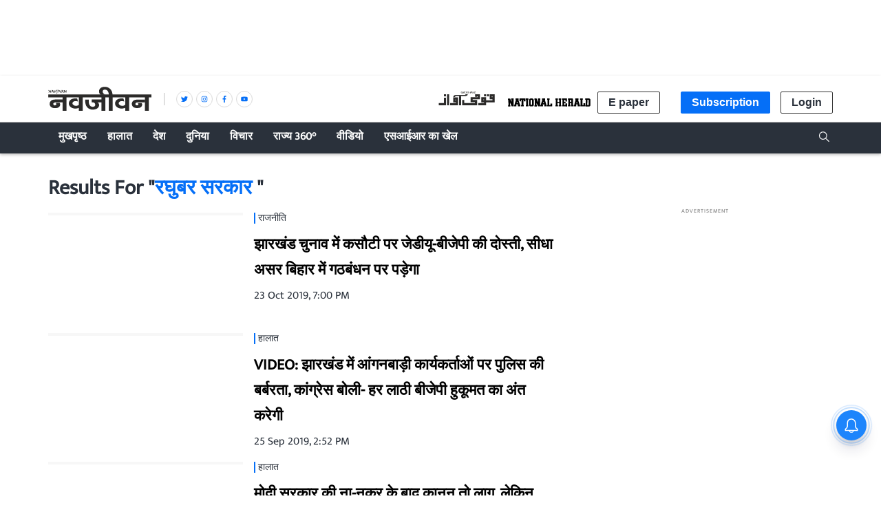

--- FILE ---
content_type: text/html; charset=utf-8
request_url: https://www.navjivanindia.com/topic/rghubr-srkaar
body_size: 39875
content:
<!DOCTYPE html>
  <html lang="hi" xmlns:og="http://ogp.me/ns#">
  <head>
    <meta charset="utf-8">
    <title>रघुबर सरकार Latest Stories, Exclusive News Articles, Videos, Photos and More रघुबर सरकार News</title><link rel="canonical" href="https://www.navjivanindia.com/topic/rghubr-srkaar"/><meta name="description" content="Read रघुबर सरकार Latest News Stories on Navjivan, रघुबर सरकार Photo gallery, video stories, Exclusive रघुबर सरकार News Stories only on Navjivan"/><meta name="title" content="रघुबर सरकार Latest Stories, Exclusive News Articles, Videos, Photos and More रघुबर सरकार News"/><meta name="keywords" content="रघुबर सरकार"/><meta name="twitter:card" content="summary_large_image"/><meta name="twitter:title" content="रघुबर सरकार Latest Stories, Exclusive News Articles, Videos, Photos and More रघुबर सरकार News"/><meta name="twitter:description" content="Read रघुबर सरकार Latest News Stories on Navjivan, रघुबर सरकार Photo gallery, video stories, Exclusive रघुबर सरकार News Stories only on Navjivan"/><meta name="twitter:site" content="@navjivanindia"/><meta name="twitter:domain" content="https://www.navjivanindia.com"/><meta property="fb:app_id" content="350126672088048"/><meta property="og:site_name" content="Navjivan"/><script type="application/ld+json">{"@context":"http://schema.org","@type":"BreadcrumbList","itemListElement":[{"@type":"ListItem","position":1,"name":"Home","item":"https://www.navjivanindia.com"}]}</script>
    <meta content="width=device-width, initial-scale=1, maximum-scale=1, minimum-scale=1, user-scalable=no" name="viewport">
    <meta content="yes" name="apple-mobile-web-app-capable">
    <meta content="black" name="apple-mobile-web-app-status-bar-style">
    <meta content="" name="apple-mobile-web-app-title">
    <meta name="theme-color" content="#056ff7"/>
    <meta name="robots" content="NOODP" />
    
      <meta property="og:locale" content="hi_IN" />
      
    
      <meta property="fb:pages" content="382214654976953" />
    
    <!-- bing meta tag -->
    <meta name="msvalidate.01" content="48CE416292469002972F5AE6200DE410" />
    <meta name="robots" content="max-image-preview:large" />
    <link rel="dns-prefetch" href="//images.assettype.com">
    <link href="/manifest.json" rel="manifest">
    <link rel="preconnect" href="https://prod-analytics.qlitics.com" >
    <link rel="dns-prefetch" href="//adservice.google.com">
    <link rel="dns-prefetch" href="//adservice.google.co.in">
    <link rel="dns-prefetch" href="//tpc.googlesyndication.com">
    <link rel="dns-prefetch" href="//www.facebook.com">
    <link rel="dns-prefetch" href="//instagram.com">
    <link rel="dns-prefetch" href="//youtube.com">
    <link rel="dns-prefetch" href="//sb.scorecardresearch.com">
    <link rel="preconnect dns-prefetch" href="https://fonts.gstatic.com/" crossorigin />
    <link rel="preconnect" crossorigin href="https://sb.scorecardresearch.com/" />
    <link rel="preconnect" crossorigin href="https://www.google-analytics.com/" />
    <link href="https://q.quora.com/" rel="preconnect" crossorigin>
    <link href="https://a.quora.com/" rel="preconnect" crossorigin>

    
       <!-- Hindi -->
       <style>
          @font-face{font-family:'Ek Mukta';font-style:normal;font-weight:300;src:local('Ek Mukta Regular'),local('EkMukta-Regular'),url(https://fonts.gstatic.com/s/ekmukta/v14/mem9YaCmzCuv3KJUDIYTcrg0V8BsOqc.woff2) format('woff2');font-display:swap;unicode-range:U+0900-097F,U+1CD0-1CF6,U+1CF8-1CF9,U+200C-200D,U+20A8,U+20B9,U+25CC,U+A830-A839,U+A8E0-A8FB}@font-face{font-family:'Ek Mukta';font-style:normal;font-weight:400;src:local('Ek Mukta Regular'),local('EkMukta-Regular'),url(https://fonts.gstatic.com/s/ekmukta/v14/mem9YaCmzCuv3KJUDIYScrg0V8Bs.woff2) format('woff2');font-display:swap;unicode-range:U+0000-00FF,U+0131,U+0152-0153,U+02BB-02BC,U+02C6,U+02DA,U+02DC,U+2000-206F,U+2074,U+20AC,U+2122,U+2191,U+2193,U+2212,U+2215,U+FEFF,U+FFFD}
          :root {
           --fallback: -apple-system,BlinkMacSystemFont,"Segoe UI",Roboto,Oxygen,Ubuntu,Cantarell,"Open Sans","Helvetica Neue",sans-serif;
           --sansTypeface: var(--fallback);
           --serifTypeface: var(--sansTypeface);
           --placeholder-image: url("https://images.assettype.com/nationalherald/2022-09/e92756e5-0caf-4a69-9e3e-cc7d38bb0936/NJ.jpeg");
          }
         .fonts-loaded {
           --sansTypeface: "Ek Mukta", var(--fallback);
           --serifTypeface: var(--sansTypeface);
         }
       </style>
        <script type="application/ld+json">
  [
    {
      "@context": "http://schema.org/",
      "@type": "SiteNavigationElement",
      "name": "हालात",
      "url": "https://www.navjivanindia.com/section/news"
    },
    {
      "@context": "http://schema.org/",
      "@type": "SiteNavigationElement",
      "name": "अर्थतंत्र",
      "url": "https://www.navjivanindia.com/section/economy"
    },
    {
      "@context": "http://schema.org/",
      "@type": "SiteNavigationElement",
      "name": "चर्चा में",
      "url": "https://www.navjivanindia.com/section/whats-hot"
    },
    {
      "@context": "http://schema.org/",
      "@type": "SiteNavigationElement",
      "name": "अपराध",
      "url": "https://www.navjivanindia.com/section/crime"
    },
    {
      "@context": "http://schema.org/",
      "@type": "SiteNavigationElement",
      "name": "राजनीति",
      "url": "https://www.navjivanindia.com/section/politics"
    },
    {
      "@context": "http://schema.org/",
      "@type": "SiteNavigationElement",
      "name": "देश",
      "url": "https://www.navjivanindia.com/section/india"
    },
    {
      "@context": "http://schema.org/",
      "@type": "SiteNavigationElement",
      "name": "दुनिया",
      "url": "https://www.navjivanindia.com/section/international"
    },
    {
      "@context": "http://schema.org/",
      "@type": "SiteNavigationElement",
      "name": "विचार",
      "url": "https://www.navjivanindia.com/section/opinion"
    },
    {
      "@context": "http://schema.org/",
      "@type": "SiteNavigationElement",
      "name": "संपादकीय",
      "url": "https://www.navjivanindia.com/section/editorial"
    },
    {
      "@context": "http://schema.org/",
      "@type": "SiteNavigationElement",
      "name": "कहवा खाना",
      "url": "https://www.navjivanindia.com/section/cafe"
    },
    {
      "@context": "http://schema.org/",
      "@type": "SiteNavigationElement",
      "name": "शख्सियत",
      "url": "https://www.navjivanindia.com/section/people"
    },
    {
      "@context": "http://schema.org/",
      "@type": "SiteNavigationElement",
      "name": "सैलानी",
      "url": "https://www.navjivanindia.com/section/places"
    },
    {
      "@context": "http://schema.org/",
      "@type": "SiteNavigationElement",
      "name": "किताबें",
      "url": "https://www.navjivanindia.com/section/books"
    },
    {
      "@context": "http://schema.org/",
      "@type": "SiteNavigationElement",
      "name": "सोशल वायरल",
      "url": "https://www.navjivanindia.com/section/social-viral"
    },
    {
      "@context": "http://schema.org/",
      "@type": "SiteNavigationElement",
      "name": "मनोरंजन",
      "url": "https://www.navjivanindia.com/section/entertainment"
    },
    {
      "@context": "http://schema.org/",
      "@type": "SiteNavigationElement",
      "name": "सिनेमा",
      "url": "https://www.navjivanindia.com/section/cinema"
    },
    {
      "@context": "http://schema.org/",
      "@type": "SiteNavigationElement",
      "name": "खेल",
      "url": "https://www.navjivanindia.com/section/sports"
    },
    {
      "@context": "http://schema.org/",
      "@type": "SiteNavigationElement",
      "name": "क्रिकेट",
      "url": "https://www.navjivanindia.com/section/cricket"
    },
    {
      "@context": "http://schema.org/",
      "@type": "SiteNavigationElement",
      "name": "भगवा चिट्ठा",
      "url": "https://www.navjivanindia.com/section/eye-on-rss"
    },
    {
      "@context": "http://schema.org/",
      "@type": "SiteNavigationElement",
      "name": "Subscribe Newspaper",
      "url": "https://www.navjivanindia.com//subscribe"
    }
  ]
</script>

       <link rel="icon" href="/NJ-favicon.png" type="image/x-icon"/>
       
    <style>
      .breaking-news-view-m__breaking-news-container__1Wk87,.breaking-news-view-m__ur-breaking-news-container__1MX1f{display:block;line-height:40px;margin-top:24px;box-shadow:inset 0 0 0 1px var(--borderGray)}@media (min-width:768px){.breaking-news-view-m__breaking-news-container__1Wk87,.breaking-news-view-m__ur-breaking-news-container__1MX1f{max-width:var(--container-width);margin:10px auto 24px}}@media only screen and (max-width:768px){.breaking-news-view-m__breaking-news-container__1Wk87 .slick-slider,.breaking-news-view-m__ur-breaking-news-container__1MX1f .slick-slider{z-index:0}}.ur-breaking-news{height:52px;padding-left:0;margin-top:12px}.breaking-news-view-m__ur-breaking-news-container__1MX1f{text-align:right}@media only screen and (max-width:768px){.breaking-news-view-m__ur-breaking-news-container__1MX1f .slick-slider{min-height:90px!important}}.breaking-news-view-m__ur-breaking-news-container__1MX1f .breaking-news-view-m__breaking-news-item__2floq{padding:0 100px 0 15px}.breaking-news-view-m__ur-breaking-news-container__1MX1f .breaking-news-view-m__breaking-news-header__1ry_w{margin-bottom:-10px}.breaking-news-view-m__ur-breaking-news-container__1MX1f .ur-breaking-news{margin-top:10px}.breaking-news-view-m__ur-breaking-news-container__1MX1f .breaking-news-view-m__slider-slide__3I-lI{min-height:45px}.breaking-news-view-m__breaking-news-title__14aHn,.breaking-news-view-m__ur-breaking-news-title__phkIp{color:var(--white);padding:12px 20px;line-height:1;text-transform:uppercase;font-size:var(--medium);flex-shrink:0;position:absolute}.breaking-news-view-m__ur-breaking-news-title__phkIp{background-color:var(--purple);padding:10px 20px 18px}.breaking-news-view-m__breaking-news-title__14aHn{position:absolute;background-color:var(--primaryColor)}.slider-slide{visibility:hidden}.slider-slide.slide-visible{visibility:visible}.breaking-news-view-m__breaking-news-item__2floq{display:flex;align-items:center;line-height:normal;padding:0 15px 0 140px;justify-content:space-between}.breaking-news-view-m__breaking-news-header__1ry_w{display:block;margin-bottom:-12px;padding-left:16px;font-size:var(--medium);font-weight:700;white-space:nowrap;overflow:hidden;text-overflow:ellipsis;width:100%;position:relative;z-index:1}.breaking-news-view-m__breaking-news-container-padding__2qoqV{padding-bottom:24px}@media only screen and (max-width:992px){.breaking-news-view-m__breaking-news-item__2floq{padding:0 10px 0 122px}.breaking-news-view-m__breaking-news-container__1Wk87{line-height:34px}.breaking-news-view-m__breaking-news-container__1Wk87 .slick-list{max-height:36px}.breaking-news-view-m__breaking-news-title__14aHn{padding:10px}}@media only screen and (max-width:768px){.breaking-news-view-m__breaking-news-title__14aHn{padding:4px 16px;width:50%;text-align:center;margin:0 auto -10px;position:relative;z-index:var(--zIndexBasic)}.breaking-news-view-m__ur-breaking-news-title__phkIp{position:relative}.breaking-news-view-m__ur-breaking-news-container__1MX1f .breaking-news-view-m__breaking-news-item__2floq{padding:0 15px 0 20px}.breaking-news-view-m__ur-breaking-news-container__1MX1f .breaking-news-view-m__breaking-news-header__1ry_w{margin:0}.breaking-news-view-m__breaking-news-container__1Wk87,.breaking-news-view-m__ur-breaking-news-container__1MX1f{display:block;line-height:unset}.breaking-news-view-m__breaking-news-container__1Wk87 .slick-list,.breaking-news-view-m__ur-breaking-news-container__1MX1f .slick-list{max-height:unset}.breaking-news-view-m__breaking-news-container__1Wk87 .slick-slider,.breaking-news-view-m__ur-breaking-news-container__1MX1f .slick-slider{margin:18px 0 25px;min-height:70px!important}.breaking-news-view-m__breaking-news-item__2floq{padding:0 12px}.breaking-news-view-m__breaking-news-header__1ry_w{font-size:var(--medium);white-space:pre-wrap;overflow:auto;min-height:80px;margin-bottom:unset}}@media only screen and (min-width:768px){.en-breaking-news{line-height:36px}}.styles-m__search__c6kw5{align-self:center}.styles-m__search__btn__4CL5x{background:transparent;border:none;margin-right:2px;cursor:pointer;padding:6px 3px 3px}.styles-m__search__box__t5WwX{display:flex}.styles-m__search__form__3iSmX{height:85px;display:flex;overflow:hidden;justify-content:center;align-items:center;position:absolute;top:100%;left:0;right:0;bottom:0;background-color:var(--white);border-bottom:1px solid var(--borderColorLight);transform:rotateX(90deg);transform-origin:left top;transition-property:transform;transition-duration:.8s;transition-timing-function:cubic-bezier(0,1,.5,1);margin-left:calc(50% - 50vw);margin-right:calc(50% - 50vw);padding:0 15px}.styles-m__search__form-container__3awuu{max-width:var(--container-width);flex-grow:1}.input{width:100%;padding:12px;box-shadow:none;outline:none;border:1px solid var(--borderColor);font-size:16px;height:40px}.styles-m__label__fdiAe{flex-grow:1}.styles-m__close-icon__QVNgp{position:absolute;right:0;margin-right:24px;cursor:pointer}.styles-m__button__2paIv{background:var(--white)}input:placeholder-shown{direction:ltr}.styles-m__subscriptions-btn__3HGVG{align-self:flex-end;background-color:var(--primaryColor);color:var(--white);border:1px solid var(--primaryColor);cursor:pointer;outline:none;font-weight:700}@media (min-width:768px){.styles-m__subscriptions-btn__3HGVG{display:none}}.styles-m__subscribe-style__3BZgw{position:relative}.styles-m__subscribe-menu__2BOy7{z-index:1;position:absolute;background-color:#fff;min-width:96px;font-weight:400;font-size:var(--small);color:#000;cursor:pointer;top:20px;border:1px solid var(--primaryColor)}.styles-m__subscribe-menu__2BOy7 .styles-m__subscribe-menu-item__2Z4YQ{font-weight:700;display:block;padding:5px 0;font-size:8px;text-align:center}.styles-m__subscribe-menu__2BOy7 .styles-m__subscribe-menu-item__2Z4YQ:hover{background-color:var(--twitter);color:#fff}.styles-m__subscribe-menu__2BOy7 .styles-m__image-subscribe-menu-item__Ak-4e{padding:3px 3px 0;display:block}.styles-m__subscribe-menu__2BOy7 .styles-m__subscribe-menu-item-ur__3YhQH{line-height:1.2}.styles-m__subscribe-menu__2BOy7 .styles-m__selected-menu-item__2VvLH{background-color:var(--primaryColor);color:#fff}.styles-m__subscribe-menu-ur__rn6-f{top:31px}.styles-m__button__A5RBZ{padding:5px 15px;font-size:var(--base);font-weight:700;line-height:1.25;color:var(--secondaryColor);border-radius:2px;border:solid 1px var(--borderColorDark);background:var(--white)}.section-link-m__section-link__2i0X3{display:flex;flex-direction:column;justify-content:space-between;align-items:center;padding:5px;background-color:transparent;font-size:var(--small)}.section-link-m__text__ku3jX{color:red;font-size:12px;font-weight:var(--bold);line-height:1}@media (min-width:768px){.section-link-m__section-link__2i0X3{display:none}}.styles-m__arrow__9YN2G{flex:1;display:flex;justify-content:flex-end;padding-right:5px}.styles-m__arrow__9YN2G:hover{cursor:pointer}.styles-m__arrow--open__37tuF svg{transform:rotate(0deg)!important}.en-arrow svg{transform:rotate(90deg);transition:transform .2s}.ur-arrow svg{transform:rotate(-90deg)}@media (min-width:768px){.styles-m__arrow__9YN2G{display:none}}.styles-m__navbar-menu__yhWbF{list-style-type:none;margin:0;padding:0 30px 0 0;display:flex;flex-grow:1;flex-direction:column}.styles-m__menu-item__3kYVy{font-size:var(--base);font-weight:var(--bold);list-style:none;position:relative;cursor:pointer;padding:3px 15px;text-transform:capitalize;display:grid;border-bottom:1px solid transparent}.styles-m__menu-item__3kYVy.styles-m__menu-item--small__1ggjg{font-size:var(--small);border-top:0}.styles-m__en-menu-item__1v2WX{border-bottom:1px solid var(--primaryBg)}.styles-m__ur-menu-item__1RTLr{border-bottom:1px solid var(--purple)}.styles-m__en-menu-item__1v2WX:hover,.styles-m__ur-menu-item__1RTLr:hover{border-bottom:1px solid #fff}.styles-m__ur-menu-item__1RTLr .styles-m__menu-item--small__1ggjg:hover{background-color:#be4ed0;border:none}.styles-m__en-menu-item__1v2WX:hover .styles-m__menu-item--small__1ggjg:hover{background-color:#3a414a}.styles-m__menu-item__parent__3E2aW{display:flex;align-items:center;padding:5px 0;position:relative}.styles-m__menu-item__parent--submenu-open__eVjDW:after{content:"";position:absolute;bottom:0;right:0;left:0;height:1px}.styles-m__submenu__2iZr4{display:none;background-color:var(--primaryBg);min-width:160px;font-weight:400;font-size:var(--small);line-height:1.57}.styles-m__submenu__2iZr4 .styles-m__menu-item__3kYVy{padding:12px}.styles-m__ur-menu-item__1RTLr .styles-m__submenu__2iZr4{background-color:var(--purple);border:none}.styles-m__submenu__2iZr4.styles-m__submenu--show__5qyJD{display:block}@media (min-width:768px){.styles-m__navbar-menu__yhWbF{flex-direction:row}.styles-m__submenu__2iZr4{position:absolute;top:100%}.styles-m__menu-item__3kYVy:hover .styles-m__submenu__2iZr4{display:block}}.styles-m__navbar-menu__hrIOX{list-style-type:none;margin:0;display:flex;padding:0;flex-grow:1;flex-direction:column}.styles-m__menu-wrapper__2KpML{flex-grow:1}.styles-m__menu-item__3Kfm3{font-size:var(--base);font-weight:var(--bold);list-style:none;position:relative;cursor:pointer;padding:7px 15px;text-transform:capitalize;display:grid;align-items:center;border-bottom:1px solid transparent}.styles-m__menu-item__3Kfm3:hover{border-bottom:1px solid #fff}.styles-m__logo__3hhg5{padding:15px;display:flex;justify-content:space-between;align-items:center}@media (min-width:768px){.styles-m__navbar-menu__hrIOX{flex-direction:row;padding:0}.styles-m__logo__3hhg5{display:none}}.styles-m__publisher-logo__1GwUp{max-width:158px;position:relative;display:flex;align-items:center}.styles-m__publisher-logo__1GwUp .nj-logo{width:150px}.styles-m__publisher-logo__1GwUp .nh-logo{width:266px}.styles-m__divider__JPPwO{display:none}@media screen and (min-width:768px){.styles-m__publisher-logo__1GwUp{max-width:300px}.styles-m__divider__JPPwO{height:18px;width:36px;display:flex;justify-content:center;position:relative}.styles-m__divider__JPPwO:after{content:"";width:1px;background:#c1c1c1}}.styles-m__social-follow__OfwIW{list-style-type:none}.styles-m__social-link__1Unn3{margin-right:5px;border-radius:50%;border:1px solid var(--borderGray);width:24px;height:24px;display:flex;justify-content:center;align-items:center;line-height:0}.styles-m__social-link__1Unn3:nth-child(2){order:4}.styles-m__social-link__1Unn3:nth-child(3){order:3}.styles-m__social-link__1Unn3:nth-child(4){order:2}@media only screen and (max-width:768px){.couplet-m__couplet-main-wrapper__213Ih{min-height:76px;width:100%}}.couplet-m__couplet-wrapper__1CRC8{display:flex;justify-content:center}@media only screen and (max-width:768px){.couplet-m__couplet-wrapper__1CRC8{width:100%;text-align:center;padding:8px 0;flex-direction:column}}.couplet-m__summary__fPcmI{padding-right:20px;min-height:40px}@media (max-width:768px){.couplet-m__summary__fPcmI{font-size:var(--small)}}.profileImage-m__profile-wrapper__1aJQO{border:solid 2px var(--primaryBg);border-radius:50%;width:34px;height:34px;padding:0;box-shadow:0 1px 2px 0 rgba(0,0,0,.15);overflow:hidden;margin-top:15px}@media (max-width:768px){.profileImage-m__profile-wrapper__1aJQO{margin-left:3px}}.profileImage-m__profile-pic__2tbB1{border-radius:50%;object-fit:cover;cursor:pointer}.profileImage-m__profile-wrapper-circle__ZK-I7{border:solid 2px var(--primaryBg);border-radius:50%;width:34px;height:34px;padding:0;box-shadow:0 1px 2px 0 rgba(0,0,0,.15);overflow:hidden;margin-top:15px}@media (max-width:768px){.profileImage-m__profile-wrapper-circle__ZK-I7{margin-left:3px}}@media (min-width:1024px){.profileImage-m__profile-wrapper-circle__ZK-I7{margin-top:0}}.profileImage-m__profile-wrapper-circle__ZK-I7{background:transparent;text-align:center;cursor:pointer}.profileImage-m__profile-circle__O2Dra{color:var(--secondaryColor);font-size:var(--large)}@media (min-width:1024px){.profileImage-m__profile-wrapper__1aJQO{margin-top:0}}.styles-m__sister-companies__3h0aB{display:flex;flex-wrap:wrap;margin-top:10px}.styles-m__sister-companies__3h0aB .btn-login{font-size:16px;margin-top:20px;align-self:flex-end;cursor:pointer}.styles-m__sister-companies__3h0aB .subscriptions-btn{font-size:16px;margin:10px 15px 0;align-self:flex-end;background-color:var(--primaryColor);color:var(--white);border:1px solid var(--primaryColor);cursor:pointer;outline:none}.styles-m__sister-companies__3h0aB .epaper-btn{margin-top:10px;align-self:flex-end}.styles-m__subscribe-style__1gVUf{display:flex;position:relative}.styles-m__subscription-btn__20owm{font-size:16px;margin:10px 15px 0;align-self:flex-end;background-color:var(--primaryColor);color:var(--white);border:1px solid var(--primaryColor);cursor:pointer;outline:none}.styles-m__contribute-btn__3b2zc{font-size:16px;margin-left:28px}.styles-m__contribute-btn-member__EI9M7{margin-left:63px}.styles-m__international-subscribe-style__1do1P{margin-left:15px}.styles-m__subscribe-menu__1lk6H{top:30px;z-index:1;position:absolute;background-color:#fff;width:130px;font-weight:400;font-size:var(--small);line-height:1.25;cursor:pointer;left:15px;color:#000;border:1px solid var(--primaryColor)}.styles-m__subscribe-menu__1lk6H .styles-m__subscribe-menu-item__ld6uT{font-weight:700;display:block;font-size:11px;padding:5px 0;text-align:center}.styles-m__subscribe-menu__1lk6H .styles-m__subscribe-menu-item__ld6uT:hover{background-color:var(--twitter);color:#fff}.styles-m__subscribe-menu__1lk6H .styles-m__image-subscribe-menu-item__2k_AJ{display:block;padding:3px 3px 0}.styles-m__subscribe-menu__1lk6H .styles-m__image-subscribe-menu-item__2k_AJ .styles-m__nh-image-ur__XayIF{margin-bottom:3px}.styles-m__subscribe-menu__1lk6H .styles-m__selected-menu-item__2sP11{background-color:var(--primaryColor);color:#fff}.styles-m__subscribe-menu-ur__3a74h{left:91px}.styles-m__logo__X7AtL{margin:12px}@media (min-width:768px){.styles-m__logo__X7AtL{margin:24px 5px}}@media (min-width:768px){.styles-m__sister-companies__3h0aB{align-items:normal;justify-content:space-around}.styles-m__sister-companies__3h0aB .btn-login,.styles-m__sister-companies__3h0aB .epaper-btn,.styles-m__sister-companies__3h0aB .subscriptions-btn{margin-top:0}.styles-m__logo__X7AtL{margin:0 5px}}.styles-m__sister-company-nj__R-FEN .nh-logo{width:120px}@media (min-width:768px){.styles-m__sister-company-nj__R-FEN .nh-logo{margin-right:10px}}.styles-m__logo-align__2TFO5{display:flex;align-items:center}.styles-m__sister-company-qa__3dXsN .nh-logo{width:120px;margin-right:10px}.styles-m__sister-company-nh__3l3KS .nj-logo,.styles-m__sister-company-qa__3dXsN .nj-logo{width:100px;height:24px}@media (max-width:767px){.subscriptions-btn{display:none}}.styles-m__hamburger-icon__2OxLR{padding:10px 12px;display:flex;justify-content:center;align-items:center}@media (min-width:768px){.styles-m__hamburger-icon__2OxLR{display:none}}.social-auth-button-m__fb-wrapper__I1uXV,.social-auth-button-m__wrapper__3Iscg{height:42px;border-radius:4px;display:flex;flex-direction:row;justify-content:space-evenly;align-items:center;cursor:pointer;-webkit-user-select:none;-moz-user-select:none;-ms-user-select:none;user-select:none;padding:0 10px}.social-auth-button-m__fb-wrapper__I1uXV{background-color:var(--chambray)}.social-auth-button-m__fb-wrapper__I1uXV>svg{width:26px;height:26px}.social-auth-button-m__google-wrapper__2-qTc{background-color:var(--cornflower-blue);height:42px;border-radius:4px;display:flex;flex-direction:row;justify-content:space-evenly;align-items:center;cursor:pointer;-webkit-user-select:none;-moz-user-select:none;-ms-user-select:none;user-select:none;padding:0 10px}.social-auth-button-m__google-icon__UpVNQ{background-image:url(/nationalherald/assets/google-2801f13550fd9d28b19b.png);background-repeat:no-repeat;width:28px;height:28px}.social-auth-button-m__title-wrapper__BHe1q{color:var(--white);font-size:14px;letter-spacing:1px}.social-auth-button-m__title__3Gket{font-weight:var(--semi-bold)}.login-view-m__wrapper__2dJMi{display:flex;flex-direction:column;align-items:center;text-align:center;padding:40px 20px;border-radius:5px;background-color:var(--white);direction:ltr}.login-view-m__wrapper__2dJMi .google{padding:20px 25px 20px 1px}.login-view-m__wrapper__2dJMi .google .icon-title{margin-left:10px}.login-view-m__wrapper__2dJMi .checkbox-type{height:10px;width:10px}.login-view-m__wrapper__2dJMi>a{width:150px}input[type=date]::-webkit-calendar-picker-indicator{margin-right:10px;font-size:16px}.login-view-m__two-col-input-fields__FJ79A{border:none;font-family:var(--font-1);text-indent:10px;height:40px;border-radius:4px;background-color:#f5f5f5;width:100%;-webkit-appearance:none;-moz-appearance:none;appearance:none}.login-view-m__two-col-input-fields__FJ79A::-webkit-input-placeholder{color:#000}.login-view-m__two-col-input-fields__FJ79A::-moz-placeholder{color:#000}.login-view-m__two-col-input-fields__FJ79A::-ms-input-placeholder{color:#000}.login-view-m__two-col-input-fields__FJ79A::placeholder{color:#000}.login-view-m__qw-input-field__2_B0v{font-size:14px;padding-bottom:10px}.login-view-m__two-col-text-indent__2QnwR{text-indent:40px}@media (min-width:768px){.login-view-m__half-width__3ZkXH{width:50%}}@media (min-width:768px){.login-view-m__three-col-width__1HCSQ{width:33%}}.login-view-m__signup-three-col-width__Nq_kO{margin:12px 7px 0}@media (min-width:768px){.login-view-m__signup-three-col-width__Nq_kO{width:400px}}.login-view-m__signup-three-col-wrapper__1_P7H{display:flex;flex-direction:column}@media (min-width:768px){.login-view-m__signup-three-col-wrapper__1_P7H{flex-direction:row;flex-wrap:wrap;justify-content:space-around}}.login-view-m__only-signup-wrapper__35kPt{padding:0;width:100%;flex-direction:column-reverse;gap:30px}.login-view-m__two-col-fields__2e_uU{display:flex;flex-direction:row;gap:10px;margin:12px 7px 0;justify-content:space-between;align-items:stretch}@media (max-width:767px){.login-view-m__two-col-fields__2e_uU{flex-direction:column}}.login-view-m__two-col-box-wrapper__3lTwA{position:relative;display:grid}@media (min-width:768px){.login-view-m__two-col-box-wrapper__3lTwA{width:50%}}.login-view-m__two-col-box-wrapper__3lTwA svg{position:absolute;top:12px;right:12px;bottom:12px;left:12px}.login-view-m__signup-two-col-box-wrapper__19N7L{margin:12px 7px 0}@media (min-width:768px){.login-view-m__signup-two-col-box-wrapper__19N7L{width:400px}}@media (max-width:767px){.login-view-m__signup-two-col-box-wrapper__19N7L{max-width:400px;min-width:228px}}.login-view-m__qw-box-wrapper__263u8 svg{top:18px}.login-view-m__checkbox-view__2fO60{width:-moz-fit-content;width:fit-content;display:flex;align-items:center}.login-view-m__checkbox-view__2fO60 .login-view-m__checkbox-title__2JIG-{margin-top:14px;font-size:13px}.login-view-m__checkbox-view__2fO60 .login-view-m__qw-checkbox-title__h1Dgt{margin-top:7px;font-size:14px}.login-view-m__highlight-text__33aDE{color:var(--chambray);font-weight:700}.login-view-m__description__2nQPu,.login-view-m__user-select-style__3pjL1{-webkit-user-select:none;-moz-user-select:none;-ms-user-select:none;user-select:none}.login-view-m__description__2nQPu{font-family:var(--font-2);font-size:var(--base);font-weight:var(--semi);line-height:1.38;text-align:center;color:var(--secondaryColor);margin-bottom:20px}.login-view-m__facebook-auth__3IHRC{display:flex;justify-content:center;margin:0 7px 40px;width:132px}.login-view-m__facebook-auth__3IHRC>a{width:150px}.login-view-m__signin-btn__1sO5q,.login-view-m__signup-btn__3pQWS{font-size:16px;background-color:#fff}.login-view-m__signin-btn__1sO5q.login-view-m__active__2ETYQ,.login-view-m__signup-btn__3pQWS.login-view-m__active__2ETYQ{background-color:#4285f4;color:#fff}.login-view-m__signup-btn__3pQWS{border:none;width:135px;height:35px;border-radius:5px;font-weight:700;box-shadow:0 0 6px rgba(0,0,0,.16);margin-left:4px;margin-right:5px}.login-view-m__flex-spaced-wrapper__lSoaV{margin-bottom:var(--space2);display:flex;justify-content:space-between;width:100%}.login-view-m__box-wrapper__1mQoX{position:relative;display:grid;margin:12px 7px 0;max-width:400px;min-width:228px}.login-view-m__box-wrapper__1mQoX svg{position:absolute;top:12px;right:12px;bottom:12px;left:12px}.login-view-m__box-wrapper__1mQoX .login-view-m__input-fields__28RPn{border:none;font-family:var(--font-1);text-indent:40px;grid-row:span 3;height:40px;border-radius:4px;background-color:#f5f5f5;width:100%}.login-view-m__box-wrapper__1mQoX .login-view-m__input-fields__28RPn::-webkit-input-placeholder{color:#000}.login-view-m__box-wrapper__1mQoX .login-view-m__input-fields__28RPn::-moz-placeholder{color:#000}.login-view-m__box-wrapper__1mQoX .login-view-m__input-fields__28RPn::-ms-input-placeholder{color:#000}.login-view-m__box-wrapper__1mQoX .login-view-m__input-fields__28RPn::placeholder{color:#000}.login-view-m__err-messages__3b6EQ{color:red;font-size:12px;line-height:1.3}.login-view-m__forgot-pwd__2rbgR{color:#55acee;margin-bottom:var(--space2);display:block;cursor:pointer}.login-view-m__signup-action-btn__qbx7f{height:40px;border:none;border-radius:6px;font-weight:700;background-color:#4285f4;color:#fff;margin-bottom:var(--space2)}@media (min-width:768px){.login-view-m__wrapper__2dJMi{width:475px;margin:0 auto;padding:40px 0}.login-view-m__description__2nQPu{margin:0 80px 20px}.login-view-m__account__3n-aQ{flex-direction:row}.login-view-m__social-auth__3-RrY{display:flex}.login-view-m__google-auth__2ebD4{margin-left:5px;width:125px}.login-view-m__signin-btn__1sO5q,.login-view-m__signup-btn__3pQWS{font-size:16px;background-color:#fff}.login-view-m__signin-btn__1sO5q.login-view-m__active__2ETYQ,.login-view-m__signup-btn__3pQWS.login-view-m__active__2ETYQ{background-color:#4285f4;color:#fff}.login-view-m__signup-btn__3pQWS{border:none;width:135px;height:35px;border-radius:5px;font-weight:700;box-shadow:0 0 6px rgba(0,0,0,.16);margin-left:4px;margin-right:5px}.login-view-m__signin-btn__1sO5q{border:none;width:135px;height:35px;border-radius:65px;font-weight:700;box-shadow:0 2px 15px rgba(0,0,0,.25)}.login-view-m__flex-spaced-wrapper__lSoaV{margin-bottom:var(--space2);display:flex;justify-content:space-between;width:55%}.login-view-m__box-wrapper__1mQoX{position:relative;display:grid;margin-top:12px;width:400px}.login-view-m__box-wrapper__1mQoX svg{position:absolute;top:12px;right:12px;bottom:12px;left:12px}.login-view-m__box-wrapper__1mQoX .login-view-m__input-fields__28RPn{border:none;font-family:var(--font-1);text-indent:40px;grid-row:span 3;height:40px;border-radius:4px;background-color:#f5f5f5;width:100%}.login-view-m__box-wrapper__1mQoX .login-view-m__input-fields__28RPn::-webkit-input-placeholder{color:#000}.login-view-m__box-wrapper__1mQoX .login-view-m__input-fields__28RPn::-moz-placeholder{color:#000}.login-view-m__box-wrapper__1mQoX .login-view-m__input-fields__28RPn::-ms-input-placeholder{color:#000}.login-view-m__box-wrapper__1mQoX .login-view-m__input-fields__28RPn::placeholder{color:#000}.login-view-m__only-signup-box-wrapper__1BuZZ{display:flex;flex-wrap:wrap;justify-content:space-around}.login-view-m__only-signup-form__3cj6h{width:100%;display:flex;flex-direction:column;align-items:center}.login-view-m__only-signup-wrapper__35kPt{padding:0;width:100%;flex-direction:column-reverse;gap:30px}.login-view-m__qw-box-wrapper__263u8 svg{top:18px}.login-view-m__forgot-pwd__2rbgR{color:#55acee;cursor:pointer;display:flex;justify-content:end;align-items:flex-end;width:93%}.login-view-m__signup-action-btn__qbx7f{height:40px;border:none;border-radius:6px;font-weight:700;background-color:#4285f4;margin-bottom:var(--space2)}.login-view-m__two-col-fields__2e_uU{width:400px}}.login-view-m__form-height__XB7V2{overflow:auto;max-height:370px;margin-top:5px}@media (max-width:767px){.login-view-m__form-height__XB7V2{margin-top:10px;max-height:320px;overflow-y:scroll}}.login-view-m__error-message__3bOLK{color:red;font-size:14px;font-weight:600}input::-webkit-inner-spin-button,input::-webkit-outer-spin-button{-webkit-appearance:none;margin:0}.login-view-m__login-text-style__JDcUC{font-size:14px;margin:15px 0 -15px}.checkbox-m__wrapper__vf4cr{display:block;position:relative;padding-left:35px;cursor:pointer;font-size:12px;-webkit-user-select:none;-moz-user-select:none;-ms-user-select:none;user-select:none;font-weight:700;line-height:1.38;color:var(--secondaryColor)}.checkbox-m__wrapper__vf4cr input{position:absolute;opacity:0;cursor:pointer;height:0;width:0}.checkbox-m__checkbox-type__w01iP{position:absolute;top:-1px;left:6px;height:18px;width:18px;border:solid 1px var(--secondaryColor);border-radius:5px;background-color:var(--white)}.checkbox-m__checkbox-type__w01iP:after{content:"";position:absolute;display:none}.checkbox-m__wrapper__vf4cr .checkbox-m__checkbox-type__w01iP:after{left:5px;top:2px;width:6px;height:11px;border:solid var(--secondaryColor);border-width:0 2px 2px 0;transform:rotate(45deg);-webkit-transform:rotate(45deg);-ms-transform:rotate(45deg)}.checkbox-m__wrapper__vf4cr input:checked~.checkbox-m__checkbox-type__w01iP:after{display:block}.line-left-arrow-m__line-left-arrow__2FlI9{width:14px;height:14px;transform:rotate(-180deg)}@media (min-width:768px){.line-left-arrow-m__line-left-arrow__2FlI9{width:20px;height:20px}}.forgot-password-m__wrapper__2LZVZ{position:relative;background-color:var(--white)}.forgot-password-m__wrapper__2LZVZ .forgot-password-m__error__2nZIV{font-size:var(--base);color:red;margin-bottom:2rem;font-weight:var(--semi-bold)}.forgot-password-m__wrapper__2LZVZ .forgot-password-m__flex-col-spaced__2hxZE{display:flex;justify-content:center;align-items:center;flex-direction:column;min-height:300px;padding:2rem}.forgot-password-m__wrapper__2LZVZ .forgot-password-m__flex-col-spaced__2hxZE.forgot-password-m__center__1BI92{justify-content:center}.forgot-password-m__wrapper__2LZVZ .forgot-password-m__flex-col-spaced__2hxZE>svg{margin:0 auto;float:left}.forgot-password-m__wrapper__2LZVZ .forgot-password-m__flex-col-spaced__2hxZE .forgot-password-m__title__D13hl{text-align:center;margin-bottom:3rem}.forgot-password-m__wrapper__2LZVZ .forgot-password-m__flex-col-spaced__2hxZE .forgot-password-m__box-wrapper__uje56{position:relative;width:300px;display:grid}.forgot-password-m__wrapper__2LZVZ .forgot-password-m__flex-col-spaced__2hxZE .forgot-password-m__box-wrapper__uje56 svg{position:absolute;top:12px;right:12px;bottom:12px;left:12px}.forgot-password-m__wrapper__2LZVZ .forgot-password-m__flex-col-spaced__2hxZE .forgot-password-m__box-wrapper__uje56 .forgot-password-m__input-fields__3HgHL{border:none;font-family:var(--serifTypeface);text-indent:40px;grid-row:span 3;height:40px;border-radius:5px;background-color:#f5f5f5;margin-bottom:2rem}.forgot-password-m__wrapper__2LZVZ .forgot-password-m__flex-col-spaced__2hxZE .forgot-password-m__box-wrapper__uje56 .forgot-password-m__input-fields__3HgHL::-webkit-input-placeholder{color:grey}.forgot-password-m__wrapper__2LZVZ .forgot-password-m__flex-col-spaced__2hxZE .forgot-password-m__box-wrapper__uje56 .forgot-password-m__input-fields__3HgHL::-moz-placeholder{color:grey}.forgot-password-m__wrapper__2LZVZ .forgot-password-m__flex-col-spaced__2hxZE .forgot-password-m__box-wrapper__uje56 .forgot-password-m__input-fields__3HgHL::-ms-input-placeholder{color:grey}.forgot-password-m__wrapper__2LZVZ .forgot-password-m__flex-col-spaced__2hxZE .forgot-password-m__box-wrapper__uje56 .forgot-password-m__input-fields__3HgHL::placeholder{color:grey}.forgot-password-m__wrapper__2LZVZ .forgot-password-m__flex-col-spaced__2hxZE .forgot-password-m__send-btn__302lq{height:40px;border:none;border-radius:5px;font-weight:700;background-color:var(--primaryColor);color:var(--white);min-width:200px;display:block;margin:1.5rem auto}.forgot-password-m__wrapper__2LZVZ .forgot-password-m__flex-col-spaced__2hxZE .forgot-password-m__to-login__lYHGY{color:var(--primaryColor);margin:1rem auto;cursor:pointer;display:flex}.forgot-password-m__wrapper__2LZVZ .forgot-password-m__flex-col-spaced__2hxZE .forgot-password-m__to-login__lYHGY svg{margin-right:.5rem}.forgot-password-m__wrapper__2LZVZ .forgot-password-m__flex-col-spaced__2hxZE .forgot-password-m__bottom-text__1MLtX{color:var(--dove-gray)}.forgot-password-m__wrapper__2LZVZ .forgot-password-m__flex-col-spaced__2hxZE .forgot-password-m__bottom-text__1MLtX .forgot-password-m__contact-us__-f8jL{color:var(--primaryColor);cursor:pointer}@media (min-width:768px){.forgot-password-m__wrapper__2LZVZ{width:600px;height:100%;display:flex;align-items:center;justify-content:center;margin:auto}}.popupModal-m__modal-wrapper__W5FDc{position:fixed;top:0;left:0;right:0;bottom:0;z-index:6;background-color:var(--rgb-white-gray);opacity:1}.popupModal-m__modal__Ia5a0{position:fixed;top:50%;left:50%;z-index:200;transform:translate(-50%,-50%);border-radius:5px;box-shadow:0 2px 12px 0 rgba(0,0,0,.2);width:85%}@media (min-width:768px){.popupModal-m__modal__Ia5a0{width:auto}}:scope{--offcanvasMenuWidth:290px}.styles-m__navbar__1m8_H,.styles-m__urdu-navbar__CvgfV{flex-grow:1;z-index:var(--zIndexNavbar)}@media only screen and (min-width:768px){.styles-m__navbar__1m8_H,.styles-m__urdu-navbar__CvgfV{min-height:120px}}.styles-m__container__3Ynv8{max-width:var(--container-width);margin:auto;display:flex;flex-wrap:wrap;align-items:center}.styles-m__container--padded__gZWw3{height:67px;padding:10px 0}@media only screen and (max-width:1200px){.styles-m__container--padded__gZWw3{height:93px}}@media only screen and (max-width:767px){.styles-m__container--padded__gZWw3{height:72px}}@media only screen and (max-width:380px){.styles-m__container--padded__gZWw3{height:98px}}.styles-m__ur-container--padded__26I9g{height:110px;padding:10px 0}@media only screen and (max-width:768px){.styles-m__ur-container--padded__26I9g{height:148px}}.styles-m__social-follow__34zvN{margin:0;display:none}.styles-m__sister-companies__3Voy8{display:none}.styles-m__bleeding-row__3717T{border-bottom:1px solid var(--borderColorLight)}@media only screen and (min-width:768px){.styles-m__bleeding-row__3717T{box-shadow:0 2px 4px 0 var(--borderColorLight);position:relative;width:auto}}.styles-m__bleeding-row--menu__13YDp,.styles-m__ur-bleeding-row--menu__110Rz{border-bottom:none;box-shadow:0 2px 4px 0 var(--borderColorLight);color:var(--white);font-size:16px;font-weight:700;line-height:1.38}.styles-m__bleeding-row--menu__13YDp{background-color:var(--primaryBg)}@media only screen and (min-width:1200px){.styles-m__bleeding-row--menu__13YDp{height:45px}}@media only screen and (max-width:1200px){.styles-m__bleeding-row--menu__13YDp{height:72px}}@media only screen and (max-width:991px){.styles-m__bleeding-row--menu__13YDp{height:98px}}@media only screen and (max-width:767px){.styles-m__bleeding-row--menu__13YDp{height:0}}.styles-m__menu-container__3y6Cm{position:fixed;transform:translateX(-100%);left:0;top:0;bottom:0;transition:transform .3s;background-color:var(--primaryBg);width:var(--offcanvasMenuWidth);z-index:var(--zIndexOffCanvas)}.styles-m__menu-container--open__3Sukj{transform:translateX(0)}.styles-m__search-row-one__3nUAl{min-height:52px;display:flex;flex-grow:1;justify-content:flex-end;align-items:center;opacity:1!important}.styles-m__urdu-search-row-one__31fZr{display:none}.styles-m__ur-bleeding-row--menu__110Rz,.styles-m__ur-bleeding-row--menu__110Rz .styles-m__menu-container__3y6Cm{background-color:var(--purple)}@media only screen and (min-width:768px){.styles-m__ur-bleeding-row--menu__110Rz{height:53px}}@media only screen and (max-width:767px){.styles-m__ur-bleeding-row--menu__110Rz{height:0}}@media only screen and (max-width:768px){.styles-m__urdu-search-row-one__31fZr{display:flex;justify-content:flex-end;flex-grow:0.8;text-align:left}}.styles-m__search-row-two__2t3J_{display:none}.styles-m__menu-overlay__ROwaw{position:fixed;left:var(--offcanvasMenuWidth);width:calc(100vw - var(--offcanvasMenuWidth));top:0;bottom:0;z-index:0;display:none}.styles-m__menu-overlay--open__3CJil{display:block}.styles-m__offcanvas-static-links__UY4Bq,.styles-m__offcanvas-static-links__UY4Bq .styles-m__sister-companies__3Voy8,.styles-m__offcanvas-static-links__UY4Bq .styles-m__social-follow__34zvN{display:flex}.styles-m__offcanvas-static-links__UY4Bq{background:var(--white);flex-direction:column;flex-grow:1;padding:20px;color:var(--secondaryColor)}.styles-m__offcanvas-menu__text__3SrEN{font-size:var(--base);color:var(--secondaryColor);line-height:1.38;margin-bottom:10px}@media (min-width:768px){.styles-m__social-follow__34zvN{display:flex;flex-grow:1;align-items:center}.styles-m__bleeding-row--menu__13YDp,.styles-m__ur-bleeding-row--menu__110Rz{-webkit-clip-path:inset(0 0 -175% 0);clip-path:inset(0 0 -175% 0)}.styles-m__sister-companies__3Voy8{display:flex;flex-grow:1;justify-content:flex-end}.styles-m__bleeding-row__3717T{margin-left:calc(-50vw + 50%)}.styles-m__menu-container__3y6Cm{position:static;max-width:var(--container-width);transform:translateX(0);width:auto}.styles-m__search-row-one__3nUAl{display:none}.styles-m__search-row-two__2t3J_{display:block}.styles-m__menu-overlay__ROwaw,.styles-m__offcanvas-static-links__UY4Bq{display:none}}@media (max-width:768px){.styles-m__urdu-navbar__CvgfV .styles-m__menu-container__3y6Cm{left:auto;transform:translateX(100%);transition:right .3s;transition-timing-function:linear;right:0}}.styles-m__urdu-navbar__CvgfV .styles-m__menu-container--open__3Sukj{right:var(--offcanvasMenuWidth)}.styles-m__urdu-navbar__CvgfV .styles-m__menu-overlay__ROwaw{right:var(--offcanvasMenuWidth);left:auto}.styles-m__urdu-navbar__CvgfV .styles-m__menu-overlay--open__3CJil{display:block}.header-m__container__x4enm,.header-m__urdu-container__sIRtN{display:flex;justify-content:space-between;background-color:#fff;z-index:var(--zIndexOffCanvas);min-height:74px}@media (min-width:768px){.header-m__container__x4enm,.header-m__urdu-container__sIRtN{min-height:127px}}.header-m__urdu-container__sIRtN{min-height:150px}@media (min-width:768px){.header-m__urdu-container__sIRtN{min-height:170px}}.header-m__blue__1L_kP{background:blue}.header-m__ad-top__36Hpg{text-align:center;background-color:var(--white);height:76px;padding-top:10px}@media (min-width:768px){.header-m__ad-top__36Hpg{min-height:110px}}.header-m__ad-top__36Hpg #ad-wrapper{margin:0!important}:root{--background-color:#fff}body{font-weight:400}body,li,p{font-size:1.4rem}.styles-m__footer-container__1R-8G,.styles-m__ur-footer-container__16wfM{clear:both;text-align:center;font-size:20px;color:#fff;color:var(--white);padding:40px 0 50px;margin-top:20px}@media only screen and (max-width:768px){.styles-m__footer-container__1R-8G,.styles-m__ur-footer-container__16wfM{padding:40px 24px}}.styles-m__footer-container__1R-8G .urdu-last-social-link,.styles-m__ur-footer-container__16wfM .urdu-last-social-link{margin-right:8px}.styles-m__footer-container__1R-8G{background-color:#2a313b;background-color:var(--primaryBg)}.styles-m__ur-footer-container__16wfM{background-color:#af33c3;background-color:var(--purple)}.styles-m__footer__qP-Bo{max-width:100%;max-width:var(--container-width);margin:0 auto}.styles-m__buttons-style__37zca{display:flex;flex-direction:row;gap:1.5rem}.styles-m__link__1GaFR{color:#fff;color:var(--white);margin:5px 10px 5px 0;padding:5px 10px 5px 0;font-family:var(--serifTypeface);font-size:1.4rem;font-size:var(--base);line-height:14px;text-transform:capitalize}.styles-m__link__1GaFR:not(:last-child){border-right:1px solid #fff;border-right:1px solid var(--white)}.styles-m__link__1GaFR:last-child{margin-right:0;padding-right:0}.styles-m__logo-with-social-icons__1UuKW{display:flex;flex-direction:column;align-items:flex-start}.styles-m__follow-us__1zATU{font-size:1.4rem;font-size:var(--base);color:#fff;color:var(--white);margin-bottom:10px;text-align:left}.styles-m__social-icons__2QpmF{margin:24px 0}.styles-m__social-icon-link__3ilYO{background-color:#fff;background-color:var(--white);border-radius:50%;width:24px;height:24px;display:inline-flex;align-items:center;justify-content:center}.styles-m__social-icon-link__3ilYO:not(:last-child){margin-right:8px}.styles-m__subscribe-link__2VQfr{color:#fff;color:var(--white);border:1px solid #fff;border:1px solid var(--white);border-radius:2px;font-family:var(--serifTypeface);padding:8px 24px;font-size:1.4rem;font-size:var(--base)}.styles-m__ur-subscribe-link__2gih3{padding:0 24px;line-height:1.5;padding-bottom:10px}.styles-m__copyright-container__2CToN{display:flex;justify-content:center;align-items:flex-end;margin-bottom:60px}@media only screen and (max-width:768px){.styles-m__copyright-container__2CToN{flex-direction:column;justify-content:center;align-items:center;margin:20px 0 80px}}.styles-m__copyright__3gl6Q,.styles-m__powered-by__3SVcu{font-family:var(--serifTypeface);font-size:1.4rem;font-size:var(--base);color:#fff;color:var(--white)}.styles-m__powered__22CGM{display:flex;align-items:flex-end;margin:10px 0 0 24px;justify-content:center}@media only screen and (max-width:768px){.styles-m__powered__22CGM{margin-left:0}}.styles-m__quintype-logo__1_pMu{display:flex;align-items:flex-end}.styles-m__quintype-logo__img__3_PUn{width:24px;height:auto;margin-right:4px}.styles-m__footer-links__198ik{display:flex;justify-content:center;padding-bottom:8px}@media only screen and (max-width:768px){.styles-m__footer-links__198ik{flex-wrap:wrap;justify-content:flex-start}}.styles-m__sections-list__356dU{display:grid;grid-gap:10px;grid-column-gap:20px;grid-template-rows:repeat(5,25px);grid-auto-flow:column}@media only screen and (max-width:768px){.styles-m__sections-list__356dU{margin:40px 0;grid-template-rows:repeat(10,25px)}}.styles-m__footer-top__3Ml3k{display:grid;grid-template-columns:1fr 2fr;margin-bottom:48px}@media only screen and (max-width:768px){.styles-m__footer-top__3Ml3k{display:flex;flex-direction:column;margin-bottom:auto}}.styles-m__list-item__2bdeJ{list-style-type:none;font-size:14px;text-align:left}.styles-m__section-link__3VyYy{font-weight:700;font-weight:var(--bold);text-transform:capitalize}.styles-m__powered-by__3SVcu{font-family:var(--serifTypeface);font-size:1.4rem;font-size:var(--base);font-weight:400}.styles-m__publisher-logo__1r6u9{max-width:158px;position:relative;display:flex;align-items:center;border:none}.styles-m__publisher-logo__1r6u9 .nj-logo{width:150px}.styles-m__publisher-logo__1r6u9 .nh-logo{width:300px}@media screen and (min-width:768px){.styles-m__publisher-logo__1r6u9{max-width:300px}}.styles-m__footer__sticky_ad__1wg_5{position:fixed;bottom:2px;transform:translateX(8.5%)}.styles-m__footer__sticky_ad__1wg_5.styles-m__urdu__2AHVY{transform:translatex(45%)}@media only screen and (max-width:768px){.styles-m__footer__sticky_ad__1wg_5.styles-m__homepage__3JmC-,.styles-m__footer__sticky_ad__1wg_5.styles-m__storypage__GooxP{bottom:60px}.styles-m__footer__sticky_ad__1wg_5.styles-m__urdu__2AHVY{bottom:72px}.styles-m__footer__sticky_ad__1wg_5.styles-m__homepage__3JmC-,.styles-m__footer__sticky_ad__1wg_5.styles-m__storypage__GooxP,.styles-m__footer__sticky_ad__1wg_5.styles-m__urdu__2AHVY{left:inherit;transform:none;min-height:50px}}.styles-m__footer__sticky_ad__1wg_5 #ad-wrapper{margin:0!important}.styles-m__footer__sticky_ad__1wg_5 #ad-text{line-height:0}.loading-indicator-loading{position:fixed;top:0;left:0;bottom:0;right:0;z-index:var(--zIndexLoading)}.styles-m__qt-loading-animation__1fJpk{width:70px;display:block;text-align:center;margin:0 auto;position:absolute;right:0;left:0;top:45%}.styles-m__qt-loading-animation__1fJpk:before{content:"";position:fixed;left:0;right:0;top:0;bottom:0;background-color:var(--white);opacity:.7;z-index:var(--zIndexNegative)}.styles-m__qt-loading-animation__1fJpk:after{content:"";position:fixed;left:calc(50% - 50px);top:calc(50% - 25px);width:100px;height:50px}:root{--primaryColor:#056ff7;--secondaryColor:#2a313b;--blackLight:#333;--grey:#797979;--blackDark:#0f0f0f;--white:#fff;--borderColorLight:#bfbfbf;--borderColor:#bbb;--borderColorDark:#333;--linkBorderDarkGray:#999;--accentColorDark:#797979;--primaryBg:#2a313b;--borderGray:#dadada;--rgbBlack:0,0,0;--rgbWhite:255,255,255;--lightGray:#f4f4f4;--purple:#af33c3;--twitter:#55acee;--facebook:#3b5998;--google:#dd4b39;--whatsapp:#4dc247;--deYork:#6fc386;--alto:#dfdfdf;--red:#ff001a;--chambray:#3b5998;--cornflower-blue:#4285f4;--background-color:var(--white);--rgb-white-gray:hsla(0,0%,73%,.8);--small:1.4rem;--base:1.4rem;--medium:1.6rem;--large:1.8rem;--base-large:2rem;--larger:2.2rem;--halfjumbo:2.2rem;--jumbo:2.2rem;--jumbo-large:2.4rem;--jumbo-extra:3.2rem;--jumbo-wide:4rem;--lighter:lighter;--regular:normal;--semi:500;--semi-bold:600;--bold:bold;--bolder:bolder;--line-height:normal}@media (min-width:768px){:root{--small:1.4rem;--base:1.6rem;--medium:1.8rem;--large:2rem;--halfjumbo:3rem;--jumbo:3.6rem}}[lang=ur]:root{--small:2rem;--base:2rem;--medium:2.2rem;--large:2.4rem;--base-large:2.6rem;--larger:2.8rem;--halfjumbo:2.8rem;--jumbo:2.8rem;--jumbo-large:3rem;--jumbo-extra:3.8rem;--jumbo-wide:4.6rem;--lighter:lighter;--regular:normal;--semi:500;--semi-bold:600;--bold:bold;--bolder:bolder;--line-height:1.8}@media (min-width:768px){[lang=ur]:root{--small:2rem;--base:2.2rem;--medium:2.4rem;--large:2.6rem;--halfjumbo:3.6rem;--jumbo:4.2rem}}a{color:inherit}html{font-size:62.5%}body{font-weight:var(--regular);font-size:var(--base);line-height:var(--line);text-rendering:optimizeLegibility;-webkit-font-smoothing:antialiased;-moz-osx-font-smoothing:grayscale;-moz-font-feature-settings:"liga" on}h1,h2,h3,h4,h5,h6,ol,p,ul{margin:0;padding:0}li,p{font-size:var(--base)}li,p,small{line-height:1.6}small{font-size:var(--smaller)}:root{--max-full-width:1600px;--story-offset-left:12px;--story-offset-right:12px;--container-width:100%}@media (min-width:768px){:root{--container-width:720px;--story-offset-left:200px;--story-offset-right:300px}}@media (min-width:992px){:root{--container-width:920px;--story-offset-left:200px;--story-offset-right:300px}}@media (min-width:1200px){:root{--container-width:1140px}}:root{--zIndexNegative:-1;--zIndexBasic:1;--zIndexStickySocialShare:2;--zIndexNavbar:200;--zIndexOffCanvas:1000;--zIndexLoading:10000}@custom-media --viewport-medium (width >=768px);.static-container{padding:20px 10px;@media (--viewport-medium){max-width:var(--container-width);margin:0 auto}}.static-container__title{margin-bottom:16px;font-size:var(--larger);color:var(--primaryColor);text-align:center;font-weight:600;border-bottom:1px solid var(--borderColorLight)}.static-container_subheading{font-size:var(--large);color:var(--primaryColor);margin-top:24px;margin-bottom:8px}.static-container__list,.static-container__list-item,.static-container__paragraph{font-family:var(--serifTypeface);margin-bottom:8px;font-size:var(--base)}@media only screen and (min-width:768px){.static-container{padding:60px 70px}.static-container__title{font-size:var(--jumbo);line-height:normal}.static-container_subheading{font-size:var(--halfjumbo);line-height:normal}.static-container__list,.static-container__list-item,.static-container__paragraph{font-size:var(--large)}}.slick-slider{box-sizing:border-box;-webkit-user-select:none;-moz-user-select:none;-ms-user-select:none;user-select:none;-webkit-touch-callout:none;-khtml-user-select:none;-ms-touch-action:pan-y;touch-action:pan-y;-webkit-tap-highlight-color:transparent}.slick-list,.slick-slider{position:relative;display:block}.slick-list{overflow:hidden;margin:0;padding:0}.slick-list:focus{outline:none}.slick-list.dragging{cursor:pointer;cursor:hand}.slick-slider .slick-list,.slick-slider .slick-track{transform:translateZ(0)}.slick-track{position:relative;top:0;left:0;display:block;margin-left:auto;margin-right:auto}.slick-track:after,.slick-track:before{display:table;content:""}.slick-track:after{clear:both}.slick-loading .slick-track{visibility:hidden}.slick-slide{display:none;float:left;height:100%;min-height:1px}[dir=rtl] .slick-slide{float:right}.slick-slide img{display:block}.slick-slide.slick-loading img{display:none}.slick-slide.dragging img{pointer-events:none}.slick-initialized .slick-slide{display:block}.slick-loading .slick-slide{visibility:hidden}.slick-vertical .slick-slide{display:block;height:auto;border:1px solid transparent}.slick-arrow.slick-hidden{display:none}.slick-loading .slick-list{background:#fff url(/nationalherald/assets/ajax-loader-c5cd7f5300576ab4c882.gif) 50% no-repeat}@font-face{font-family:slick;font-weight:400;font-style:normal;src:url(/nationalherald/assets/slick-ced611daf7709cc778da.eot);src:url(/nationalherald/assets/slick-ced611daf7709cc778da.eot?#iefix) format("embedded-opentype"),url(/nationalherald/assets/slick-b7c9e1e479de3b53f1e4.woff) format("woff"),url(/nationalherald/assets/slick-d41f55a78e6f49a55128.ttf) format("truetype"),url(/nationalherald/assets/slick-f97e3bbf73254b011209.svg#slick) format("svg")}.slick-next,.slick-prev{font-size:0;line-height:0;position:absolute;top:50%;display:block;width:20px;height:20px;padding:0;transform:translateY(-50%);cursor:pointer;border:none}.slick-next,.slick-next:focus,.slick-next:hover,.slick-prev,.slick-prev:focus,.slick-prev:hover{color:transparent;outline:none;background:transparent}.slick-next:focus:before,.slick-next:hover:before,.slick-prev:focus:before,.slick-prev:hover:before{opacity:1}.slick-next.slick-disabled:before,.slick-prev.slick-disabled:before{opacity:.25}.slick-next:before,.slick-prev:before{font-family:slick;font-size:20px;line-height:1;opacity:.75;color:#fff;-webkit-font-smoothing:antialiased;-moz-osx-font-smoothing:grayscale}.slick-prev{left:-25px}[dir=rtl] .slick-prev{right:-25px;left:auto}.slick-prev:before{content:"\2190"}[dir=rtl] .slick-prev:before{content:"\2192"}.slick-next{right:-25px}[dir=rtl] .slick-next{right:auto;left:-25px}.slick-next:before{content:"\2192"}[dir=rtl] .slick-next:before{content:"\2190"}.slick-dotted.slick-slider{margin-bottom:30px}.slick-dots{position:absolute;bottom:-25px;display:block;width:100%;padding:0;margin:0;list-style:none;text-align:center}.slick-dots li{position:relative;display:inline-block;margin:0 5px;padding:0}.slick-dots li,.slick-dots li button{width:20px;height:20px;cursor:pointer}.slick-dots li button{font-size:0;line-height:0;display:block;padding:5px;color:transparent;border:0;outline:none;background:transparent}.slick-dots li button:focus,.slick-dots li button:hover{outline:none}.slick-dots li button:focus:before,.slick-dots li button:hover:before{opacity:1}.slick-dots li button:before{font-family:slick;font-size:6px;line-height:20px;position:absolute;top:0;left:0;width:20px;height:20px;content:"\2022";text-align:center;opacity:.25;color:#000;-webkit-font-smoothing:antialiased;-moz-osx-font-smoothing:grayscale}.slick-dots li.slick-active button:before{opacity:.75;color:#000}*,:after,:before{box-sizing:border-box}body,html{max-width:100vw;overflow:visible;height:100%}html{font-family:var(--serifTypeface);-ms-text-size-adjust:100%;-webkit-text-size-adjust:100%;overflow-x:hidden}body{margin:0;font-family:var(--serifTypeface),serif}img{max-height:100%;max-width:100%}a{text-decoration:none}h2{line-height:normal}figure{margin:0;line-height:0}.app-loading{width:100%;height:300px}.story-grid-item{box-sizing:border-box;display:block;background:#fff;float:left;margin:10px 1%;border:1px solid #000;padding:5px;width:23%}.story-grid-item h2{font-size:16px;text-align:center;height:100px}.story-grid-author{display:block;font-size:12px;float:right}.container{margin:0 auto;overflow:unset}.story-container{padding:0 12px}@media(min-width:768px){.story-container{max-width:var(--container-width);margin:0 auto;padding:0}}.header-fixed{position:fixed;top:0;width:100vw;transition:top .3s}.header,.header-fixed{z-index:var(--zIndexStickySocialShare)}.header{position:relative}.metype-comments-container{grid-area:2/1/3/2}.story-published-date span,time.story-published-date{direction:ltr}.story-published-date{cursor:default}.qt-image-16x9{position:relative}.qt-image-m16x9-d4x3{position:relative;padding-bottom:56.25%}.qt-image-4x3 .qt-image,.qt-image-m16x9-d4x3 .qt-image{position:absolute;width:100%;height:100%;top:0;left:0;right:0;bottom:0;object-fit:cover}.glide__arrows{position:absolute;top:40%;display:flex;width:100%;justify-content:space-between}@media only screen and (min-width:768px){.glide__arrows{z-index:2}}.hide-xs{display:none}@media only screen and (min-width:768px){.hide-xs{display:block}}@media only screen and (max-width:768px){.story-grid-item{width:48%}.breaking-news-container{padding-bottom:24px}.header{min-height:150px;position:sticky;top:0;z-index:var(--zIndexStickySocialShare)}}.qt-image-dynamic{position:relative}.story-grid .qt-image-dynamic{padding-top:56.25%}.story-grid .qt-image-dynamic img{top:0;left:0;right:0;bottom:0;width:100%;height:100%;object-fit:contain;position:absolute}.teads-inread{margin-bottom:20px!important}#ad-wrapper{margin:30px 0;text-align:center}#ad-text{color:var(--grey);letter-spacing:1px;font-size:8px;text-align:center;width:100%;line-height:30px;min-height:30px}#ad-holder{text-align:center;margin:0 auto!important}#ad-holder[data-size="728x90"]{min-height:56px;min-width:320px}@media only screen and (min-width:768px){#ad-holder[data-size="728x90"]{min-height:90px;min-width:728px}}#ad-holder[data-size="300x250"]{min-height:250px;min-width:300px}#ad-holder[data-size="300x600"]{min-height:600px;min-width:300px}
      iframe[id^=google_ads_iframe_21687414328]{background:#d3d3d3;}.qt-image-dynamic{background:var(--placeholder-image);background-size:100% 90%;aspect-ratio: 16/9;height: fit-content;}.story-element-youtube-video{background-position:50%;background-repeat:no-repeat;background-size:cover;border-radius:13px;margin:auto;background-image:url([data-uri]);background-color:#f7f7f7;}
    </style>
      <style data-href="https://fea.assettype.com/nationalherald/assets/list-84f98501acd7e5aa167b.css">.single-col-stories-m__heading__2xiMT{font-size:32px;font-family:var(--serifTypeface);padding-bottom:16px}.single-col-stories-m__dfp__3UB2c{display:none}.single-col-stories-m__story-card__2P-6J{margin-bottom:16px}.single-col-stories-m__story-card__2P-6J .story-link{display:flex;gap:10px}.single-col-stories-m__story-card__2P-6J .story-link .qt-image-dynamic{min-width:150px;max-width:150px}.single-col-stories-m__story-card__2P-6J .story-headline{font-size:var(--base);color:var(--blackLight);line-height:normal}@media (min-width:768px){.single-col-stories-m__story-card__2P-6J .story-headline{font-size:var(--medium)}}@media (min-width:768px){.single-col-stories-m__dfp__3UB2c{display:block;text-align:center;margin-bottom:16px}}.two-col-with-right-column-m__two-col-with-right-column-stories__ULKJk{display:flex;flex-direction:column;padding:0 12px;margin:20px auto}@media (min-width:768px){.two-col-with-right-column-m__two-col-with-right-column-stories__ULKJk{max-width:var(--container-width);padding:0}}.two-col-with-right-column-m__dfp__2xUvt{text-align:center}.two-col-with-right-column-m__two-col-right-column__LR6zU{display:block}.two-col-with-right-column-m__two-col-with-right-column__3i5yo{display:flex;flex-direction:column}.two-col-with-right-column-m__collection-name__AamAM{font-family:var(--serifTypeface);font-size:24px;color:var(--borderColorDark);padding-bottom:16px}.two-col-with-right-column-m__story-card__14Jit{margin-bottom:24px}.two-col-with-right-column-m__story-card__14Jit .story-headline{font-size:22px;font-weight:700;line-height:normal;margin:8px 0}.two-col-with-right-column-m__story-card__14Jit .story-published-date{font-size:16px;font-family:var(--serifTypeface);line-height:normal}.two-col-with-right-column-m__story-card__14Jit .qt-image-dynamic{position:relative;padding-top:56.25%}.two-col-with-right-column-m__story-card__14Jit .qt-image{position:absolute;top:0;right:0;left:0;bottom:0;width:100%}.two-col-with-right-column-m__read-more__3ce6m{font-size:14px;padding:8px 16px;box-shadow:inset 0 0 0 1px var(--borderGray);margin:10px auto;border-radius:2px;font-family:var(--serifTypeface);color:var(--borderColorDark)}.two-col-with-right-column-m__story-card__14Jit:first-child .story-link{display:flex;flex-direction:column}.two-col-with-right-column-m__ad__2vUAy{display:none}.two-col-with-right-column-m__ad1__KihJV{display:block;text-align:center}@media (min-width:768px){.two-col-with-right-column-m__collection-name__AamAM{font-size:30px}.two-col-with-right-column-m__two-col-right-column__LR6zU{display:grid;grid-gap:30px;grid-template-columns:4fr 4fr 4fr}.two-col-with-right-column-m__no-ad__s6VwC{grid-row-gap:20px}.two-col-with-right-column-m__no-ad__s6VwC .single-col-stories{grid-row:span 2}.two-col-with-right-column-m__story-card__14Jit{margin-bottom:0}.two-col-with-right-column-m__story-card__14Jit .story-published-date{font-size:var(--medium)}.two-col-with-right-column-m__story-card__14Jit:first-child{box-shadow:0 0 0 1px var(--borderGray);grid-column:1/span 2}.two-col-with-right-column-m__story-card__14Jit:first-child .story-link{flex-direction:row}.two-col-with-right-column-m__story-card__14Jit:first-child .qt-image{position:relative}.two-col-with-right-column-m__story-card__14Jit:first-child .section-headline{margin:20px;flex-basis:0;flex-grow:2}.two-col-with-right-column-m__story-card__14Jit:first-child .qt-image-dynamic{flex-basis:0;flex-grow:3;position:relative;line-height:0;padding-top:0}.two-col-with-right-column-m__story-card__14Jit:first-child .story-headline{font-size:30px;margin:0}.two-col-with-right-column-m__story-card__14Jit:nth-child(2){grid-column:1;grid-row:2}.two-col-with-right-column-m__story-card__14Jit:nth-child(3){grid-column:2;grid-row:2}.two-col-with-right-column-m__ad__2vUAy{grid-column:3;grid-row:1/span 2;padding-bottom:10px;display:block}.two-col-with-right-column-m__ad1__KihJV{display:none}.two-col-with-right-column-m__read-more__3ce6m{font-size:16px;padding:8px 24px;box-shadow:inset 0 0 0 1px var(--linkBorderDarkGray)}}.story-card-with-bg-image-m__container__6e0hR .story-card-with-bg-image-m__content__2-C9Z{flex-basis:0;flex-grow:3}.story-card-with-bg-image-m__card-image__dkOrm,.story-card-with-bg-image-m__container__6e0hR,.story-card-with-bg-image-m__image__srQPu{height:100%}.story-card-with-bg-image-m__container__6e0hR{display:block;margin-bottom:24px;position:relative}@media (min-width:768px){.story-card-with-bg-image-m__container__6e0hR{margin-bottom:0}}.story-card-with-bg-image-m__container__6e0hR .published-at{display:flex}.story-card-with-bg-image-m__container__6e0hR .story-card-with-bg-image-m__ur-published-wrapper__vQVy6{direction:rtl;padding-right:18px}.story-card-with-bg-image-m__container__6e0hR .story-card-with-bg-image-m__published-wrapper__bsSOP,.story-card-with-bg-image-m__container__6e0hR .story-card-with-bg-image-m__urdu-time-text__4Gldn{direction:ltr}.story-card-with-bg-image-m__container__6e0hR .story-card-with-bg-image-m__time-text__2vWLr:before{content:" . ";font-size:20px;margin:0 4px 0 12px;line-height:0;position:relative;top:-3px}.story-card-with-bg-image-m__container__6e0hR .story-card-with-bg-image-m__urdu-time-text__4Gldn:after{content:" . ";font-size:20px;margin:0 12px;line-height:0}.story-card-with-bg-image-m__container__6e0hR .story-card-with-bg-image-m__image__srQPu{flex-basis:0;flex-grow:2;height:auto;position:relative;padding-bottom:56%}.story-card-with-bg-image-m__urdu-section-name__3vRWW{border-left:none!important;border-right:2px solid var(--primaryColor);padding-right:6px}.story-card-with-bg-image-m__container__6e0hR .story-card-with-bg-image-m__section-name__3qrOW,.story-card-with-bg-image-m__container__6e0hR .story-card-with-bg-image-m__urdu-section-name__3vRWW{text-shadow:none;font-family:var(--serifTypeface);font-weight:var(--regular);text-transform:uppercase;border-left:2px solid var(--primaryColor);line-height:1;padding-left:6px;font-size:14px;margin:12px 0 4px}.story-card-with-bg-image-m__container__6e0hR .story-card-with-bg-image-m__headline__zvsoA{color:var(--secondaryColor);font-size:var(--medium);font-weight:var(--bolder);line-height:normal}.story-card-with-bg-image-m__container__6e0hR .story-card-with-bg-image-m__headline-bigger__3qzzc{color:var(--secondaryColor);font-size:20px;font-weight:var(--bolder);line-height:1.4;margin-top:10px}.story-card-with-bg-image-m__card-image__dkOrm{object-fit:cover;max-height:500px;top:0;right:0;left:0;bottom:0;width:100%;height:100%;position:absolute}.story-card-with-bg-image-m__container--lg__JKJTT .story-card-with-bg-image-m__headline__zvsoA{font-size:var(--halfjumbo)}.story-card-with-bg-image-m__container__6e0hR .story-card-with-bg-image-m__dark-theme-headline__d1Rf4{color:var(--white);font-size:16px}.story-card-with-bg-image-m__container--lg__JKJTT .story-card-with-bg-image-m__dark-theme-headline__d1Rf4{font-size:20px}.story-card-with-bg-image-m__container__6e0hR .story-card-with-bg-image-m__image__srQPu:after{content:"";position:absolute;background-image:linear-gradient(180deg,rgba(var(--rgbBlack),0),rgba(var(--rgbBlack),.9));width:100%;height:50%;left:0;bottom:0}@media (min-width:768px){.content{position:absolute;bottom:0;padding:0 18px 18px 16px;margin:0}.story-card-with-bg-image-m__container--lg__JKJTT .content{padding:0 12px 24px 24px;margin-top:0}.story-card-with-bg-image-m__container--lg__JKJTT .story-card-with-bg-image-m__headline-bigger__3qzzc{font-size:40px}.story-card-with-bg-image-m__container__6e0hR .story-card-with-bg-image-m__image__srQPu:after{content:"";position:absolute;background-image:linear-gradient(180deg,rgba(var(--rgbBlack),0),rgba(var(--rgbBlack),.9));width:100%;height:50%;left:0;bottom:0}.story-card-with-bg-image-m__container__6e0hR .story-card-with-bg-image-m__section-name__3qrOW{font-size:16px;color:var(--white);text-shadow:0 2px 3px rgba(var(--rgbBlack),.5)}.story-card-with-bg-image-m__container__6e0hR .story-card-with-bg-image-m__headline-bigger__3qzzc,.story-card-with-bg-image-m__container__6e0hR .story-card-with-bg-image-m__headline__zvsoA{color:var(--white)}.story-card-with-bg-image-m__container__6e0hR .story-card-with-bg-image-m__image__srQPu{flex-basis:auto;flex-grow:0;width:100%;height:100%}.story-card-with-bg-image-m__container__6e0hR .story-card-with-bg-image-m__dark-theme-headline__d1Rf4{font-size:var(--medium)}.story-card-with-bg-image-m__container--lg__JKJTT .story-card-with-bg-image-m__dark-theme-headline__d1Rf4{font-size:30px}}.story-card-with-bg-image-wrapper-m__content__2WKes{padding:0}.story-card-with-bg-image-wrapper-m__container__f0Mfx .story-card-with-bg-image-wrapper-m__content__2WKes{flex-basis:0;flex-grow:3}.story-card-with-bg-image-wrapper-m__image__31UM4{margin-right:10px}.story-card-with-bg-image-wrapper-m__image-urdu__1iPtk,.story-card-with-bg-image-wrapper-m__image__31UM4{width:115px;height:65px;float:left;position:relative}.story-card-with-bg-image-wrapper-m__container-wrapper__1MV7h{padding:10px 0;border-bottom:1px solid var(--white);min-height:89px}.story-card-with-bg-image-wrapper-m__container__f0Mfx{display:block}.story-card-with-bg-image-wrapper-m__container-urdu__3RHtU{display:flex;flex-flow:row-reverse;align-items:center}.story-card-with-bg-image-wrapper-m__container-urdu__3RHtU:first-child{padding-top:0}.wrap-latest-stories-list{overflow:scroll;overflow-x:hidden;padding:0 12px;width:100%}.story-card-with-bg-image-wrapper-m__container__f0Mfx:last-child{border:none}.story-card-with-bg-image-wrapper-m__urdu-section-name__2gXC7{border-left:none!important;border-right:2px solid var(--primaryColor);padding-right:6px}.story-card-with-bg-image-wrapper-m__container__f0Mfx .story-card-with-bg-image-wrapper-m__section-name__3f6p9,.story-card-with-bg-image-wrapper-m__container__f0Mfx .story-card-with-bg-image-wrapper-m__urdu-section-name__2gXC7{text-shadow:none;font-family:var(--serifTypeface);font-weight:var(--regular);text-transform:uppercase;border-left:2px solid var(--primaryColor);line-height:1;padding-left:6px;font-size:14px;margin:12px 0 4px}.story-card-with-bg-image-wrapper-m__container__f0Mfx .story-card-with-bg-image-wrapper-m__headline__3Lk7I{color:var(--white);font-size:var(--base);font-weight:var(--bolder);line-height:normal}.story-card-with-bg-image-wrapper-m__container__f0Mfx .story-card-with-bg-image-wrapper-m__headline-medium__3BaFi{color:var(--white);font-size:var(--base);font-weight:var(--bolder);line-height:1.5}.story-card-with-bg-image-wrapper-m__card-image__2X1Uw{object-fit:cover;top:0;right:0;left:0;bottom:0;width:100%;height:100%}.story-card-with-bg-image-wrapper-m__container--lg__2c3gX .story-card-with-bg-image-wrapper-m__headline__3Lk7I{font-size:var(--base)}.story-card-with-bg-image-wrapper-m__container__f0Mfx .story-card-with-bg-image-wrapper-m__dark-theme-headline__1Pk4G{color:var(--white);font-size:var(--base)}.story-card-with-bg-image-wrapper-m__container--lg__2c3gX .story-card-with-bg-image-wrapper-m__dark-theme-headline__1Pk4G{font-size:20px}@media (min-width:768px){.story-card-with-bg-image-wrapper-m__container__f0Mfx .story-card-with-bg-image-wrapper-m__headline-medium__3BaFi{font-size:16px}.story-card-with-bg-image-wrapper-m__content__2WKes{position:inherit;bottom:0;padding:0;margin:0}.story-card-with-bg-image-wrapper-m__container--lg__2c3gX .story-card-with-bg-image-wrapper-m__content__2WKes{margin-top:0}.story-card-with-bg-image-wrapper-m__container__f0Mfx .story-card-with-bg-image-wrapper-m__image__31UM4:after{content:""}.story-card-with-bg-image-wrapper-m__container__f0Mfx .story-card-with-bg-image-wrapper-m__section-name__3f6p9{font-size:16px;color:var(--white);text-shadow:0 2px 3px rgba(var(--rgbBlack),.5)}.story-card-with-bg-image-wrapper-m__container__f0Mfx .story-card-with-bg-image-wrapper-m__headline__3Lk7I{color:var(--white);font-size:var(--small);min-height:100px}.story-card-with-bg-image-wrapper-m__container__f0Mfx .story-card-with-bg-image-wrapper-m__dark-theme-headline__1Pk4G{font-size:var(--medium)}.story-card-with-bg-image-wrapper-m__container--lg__2c3gX .story-card-with-bg-image-wrapper-m__dark-theme-headline__1Pk4G{font-size:30px}}@media (min-width:768px){.two-col-three-stories-m__wrap-latest-stories-container__2ORPG{display:grid;grid-template-columns:2fr 1fr;grid-column-gap:5px;padding:0}}.two-col-three-stories-m__wrap-latest-stories__3VYNc .wrap-latest-stories-list{overflow:scroll;overflow-x:hidden;padding:0 12px;width:100%}.two-col-three-stories-m__urdu-two-col-three-stories__3MhCR .urdu-story-card{flex-direction:row-reverse!important}.two-col-three-stories-m__urdu-two-col-three-stories__3MhCR .slider-btn-next{transform:rotate(135deg)!important;left:0!important}.two-col-three-stories-m__urdu-two-col-three-stories__3MhCR .slider-btn-prev{transform:rotate(-45deg)!important;right:0!important}.two-col-three-stories-m__urdu-two-col-three-stories__3MhCR .slider-control-centerright{margin-right:5px}.two-col-three-stories-m__urdu-two-col-three-stories__3MhCR .wrap-latest-stories-list{background-color:var(--primaryBg)}.two-col-three-stories-m__urdu-two-col-three-stories__3MhCR .slider-list{width:auto!important;height:370px!important}@media (min-width:768px){.two-col-three-stories-m__urdu-two-col-three-stories__3MhCR .slider-list{height:325px!important}}@media only screen and (min-width:768px){.two-col-three-stories-m__urdu-two-col-three-stories__3MhCR .ur-section-name{color:var(--white)}}.two-col-three-stories-m__urdu-two-col-three-stories__3MhCR .wrap-latest-stories{background-color:var(--purple)}.two-col-three-stories-m__urdu-two-col-three-stories__3MhCR .wrap-latest-stories-list::-webkit-scrollbar-thumb{border-radius:16px;border:4px solid var(--primaryBg);background:var(--grey)}.two-col-three-stories-m__urdu-two-col-three-stories__3MhCR .story-headline{font-size:var(--small);text-align:right}@media (min-width:768px){.two-col-three-stories-m__std-two-col-three-stories__2IKnT,.two-col-three-stories-m__urdu-two-col-three-stories__3MhCR{display:grid;grid-template-columns:2fr 1fr;grid-gap:2px;grid-row-gap:10px;padding:0;margin-bottom:auto}}@media only screen and (min-width:768px){.two-col-three-stories-m__std-two-col-three-stories__2IKnT .slick-slider,.two-col-three-stories-m__urdu-two-col-three-stories__3MhCR .slick-slider{margin-top:-45px}}.two-col-three-stories-m__std-two-col-three-stories__2IKnT .figure-headline-container,.two-col-three-stories-m__urdu-two-col-three-stories__3MhCR .figure-headline-container{padding-top:25px;position:relative;margin-bottom:10px}.two-col-three-stories-m__std-two-col-three-stories__2IKnT .section-name,.two-col-three-stories-m__urdu-two-col-three-stories__3MhCR .section-name{position:absolute;bottom:0;margin:14px;line-height:.8125;font-family:var(--serifTypeface);color:var(--white);text-transform:uppercase;text-shadow:0 2px 3px rgba(0,0,0,.5);padding-left:6px;border-left:2px solid var(--primaryColor)}.two-col-three-stories-m__std-two-col-three-stories__2IKnT .story-published-date,.two-col-three-stories-m__urdu-two-col-three-stories__3MhCR .story-published-date{font-family:var(--serifTypeface);font-size:16px;color:var(--blackLight);margin:8px 0 4px}.two-col-three-stories-m__std-two-col-three-stories__2IKnT .story-headline,.two-col-three-stories-m__urdu-two-col-three-stories__3MhCR .story-headline{display:flex;align-items:center;font-weight:var(--bold);line-height:normal}.two-col-three-stories-m__std-two-col-three-stories__2IKnT .story-headline-medium,.two-col-three-stories-m__urdu-two-col-three-stories__3MhCR .story-headline-medium{font-size:20px;font-weight:var(--bold);line-height:normal;color:var(--blackLight)}.two-col-three-stories-m__std-two-col-three-stories__2IKnT .slider-control-centerleft,.two-col-three-stories-m__std-two-col-three-stories__2IKnT .slider-control-centerright,.two-col-three-stories-m__urdu-two-col-three-stories__3MhCR .slider-control-centerleft,.two-col-three-stories-m__urdu-two-col-three-stories__3MhCR .slider-control-centerright{box-shadow:none!important;top:35%!important;cursor:pointer}@media only screen and (max-width:768px){.two-col-three-stories-m__std-two-col-three-stories__2IKnT .slider-control-centerleft,.two-col-three-stories-m__std-two-col-three-stories__2IKnT .slider-control-centerright,.two-col-three-stories-m__urdu-two-col-three-stories__3MhCR .slider-control-centerleft,.two-col-three-stories-m__urdu-two-col-three-stories__3MhCR .slider-control-centerright{display:none!important}}.two-col-three-stories-m__std-two-col-three-stories__2IKnT .slider-control-centerright,.two-col-three-stories-m__urdu-two-col-three-stories__3MhCR .slider-control-centerright{margin-left:5px;box-shadow:inset 0 0 0 1px var(--borderColorLight)}.two-col-three-stories-m__std-two-col-three-stories__2IKnT .slider-control-bottomcenter,.two-col-three-stories-m__urdu-two-col-three-stories__3MhCR .slider-control-bottomcenter{bottom:-35px!important}.two-col-three-stories-m__std-two-col-three-stories__2IKnT .slider-control-centerleft,.two-col-three-stories-m__urdu-two-col-three-stories__3MhCR .slider-control-centerleft{box-shadow:inset 0 0 0 1px var(--borderColorLight)}.two-col-three-stories-m__std-two-col-three-stories__2IKnT .slider-btn-next,.two-col-three-stories-m__urdu-two-col-three-stories__3MhCR .slider-btn-next{transform:rotate(225deg);left:-2px}.two-col-three-stories-m__std-two-col-three-stories__2IKnT .slider-btn-prev,.two-col-three-stories-m__urdu-two-col-three-stories__3MhCR .slider-btn-prev{transform:rotate(45deg);right:-2px}.two-col-three-stories-m__std-two-col-three-stories__2IKnT .slider-btn-next,.two-col-three-stories-m__std-two-col-three-stories__2IKnT .slider-btn-prev,.two-col-three-stories-m__urdu-two-col-three-stories__3MhCR .slider-btn-next,.two-col-three-stories-m__urdu-two-col-three-stories__3MhCR .slider-btn-prev{top:5px;position:relative;padding:0;background:transparent;border:none;outline:none}.two-col-three-stories-m__std-two-col-three-stories__2IKnT .slider-btn-next:disabled,.two-col-three-stories-m__std-two-col-three-stories__2IKnT .slider-btn-next:disabled:after,.two-col-three-stories-m__std-two-col-three-stories__2IKnT .slider-btn-prev:disabled,.two-col-three-stories-m__std-two-col-three-stories__2IKnT .slider-btn-prev:disabled:after,.two-col-three-stories-m__urdu-two-col-three-stories__3MhCR .slider-btn-next:disabled,.two-col-three-stories-m__urdu-two-col-three-stories__3MhCR .slider-btn-next:disabled:after,.two-col-three-stories-m__urdu-two-col-three-stories__3MhCR .slider-btn-prev:disabled,.two-col-three-stories-m__urdu-two-col-three-stories__3MhCR .slider-btn-prev:disabled:after{color:var(--borderColorLight)}.two-col-three-stories-m__std-two-col-three-stories__2IKnT .slider-btn-next:after,.two-col-three-stories-m__std-two-col-three-stories__2IKnT .slider-btn-prev:after,.two-col-three-stories-m__urdu-two-col-three-stories__3MhCR .slider-btn-next:after,.two-col-three-stories-m__urdu-two-col-three-stories__3MhCR .slider-btn-prev:after{content:"\221F";position:relative;color:var(--blackLight);font-size:20px;bottom:2px}.two-col-three-stories-m__std-two-col-three-stories__2IKnT .slider-control-bottomcenter button,.two-col-three-stories-m__urdu-two-col-three-stories__3MhCR .slider-control-bottomcenter button{outline:none}.two-col-three-stories-m__std-two-col-three-stories__2IKnT .wrapper,.two-col-three-stories-m__urdu-two-col-three-stories__3MhCR .wrapper{flex:0 0 72px!important}@media (min-width:768px){.two-col-three-stories-m__std-two-col-three-stories__2IKnT .image-wrapper,.two-col-three-stories-m__urdu-two-col-three-stories__3MhCR .image-wrapper{width:auto}}@media only screen and (max-width:768px){.two-col-three-stories-m__std-two-col-three-stories__2IKnT .slider,.two-col-three-stories-m__urdu-two-col-three-stories__3MhCR .slider{text-align:center}}.two-col-three-stories-m__std-two-col-three-stories__2IKnT .slider-btn,.two-col-three-stories-m__urdu-two-col-three-stories__3MhCR .slider-btn{background:none;border:none;outline:none;cursor:pointer}.two-col-three-stories-m__std-two-col-three-stories__2IKnT .wrap-latest-stories-list::-webkit-scrollbar-thumb,.two-col-three-stories-m__urdu-two-col-three-stories__3MhCR .wrap-latest-stories-list::-webkit-scrollbar-thumb{border-radius:16px;border:4px solid var(--primaryBg);background:var(--grey)}.two-col-three-stories-m__collection-name__77gMl,.two-col-three-stories-m__read-more__lyCmP{font-size:24px;font-family:var(--serifTypeface);color:var(--white)}.two-col-three-stories-m__slider-wrapper__3mZtS{margin-top:10px;margin:0 auto;padding:0;max-width:var(--container-width)}@media (min-width:768px){.two-col-three-stories-m__slider-wrapper__3mZtS{max-width:calc(var(--container-width) + 24px)}}.two-col-three-stories-m__two-col-three-stories-wrapper__3mdUJ{max-width:var(--container-width);margin:0 auto;padding:0 12px}.two-col-three-stories-m__two-col-three-stories-wrapper__3mdUJ .slider-control-bottomcenter{bottom:-25px!important}@media (min-width:768px){.two-col-three-stories-m__two-col-three-stories-wrapper__3mdUJ{display:grid;grid-template-columns:1fr;padding:0;margin:0 auto}}.two-col-three-stories-m__dark-theme__2BHz7{background-color:var(--primaryBg);padding:16px 12px}@media (min-width:768px){.two-col-three-stories-m__dark-theme__2BHz7{padding:24px 0}}.two-col-three-stories-m__read-more-wrapper__1xbLm{display:flex;justify-content:center}.two-col-three-stories-m__read-more__lyCmP{font-size:14px;border-radius:2px;padding:8px 16px;box-shadow:inset 0 0 0 1px var(--white)}@media (min-width:768px){.two-col-three-stories-m__story-card--first__3LgBR{grid-area:1/1/3/2}}@media (min-width:768px){.two-col-three-stories-m__collection-name__77gMl{font-size:32px}.two-col-three-stories-m__read-more__lyCmP{font-size:16px;padding:8px 24px;box-shadow:inset 0 0 0 1px var(--linkBorderDarkGray);margin:10px auto;border-radius:2px;font-family:var(--serifTypeface)}}.two-col-three-stories-m__wrap-latest-stories-container__2ORPG .wrap-latest-stories{height:427px;display:flex;flex-direction:column;align-items:center;background-color:var(--primaryBg);margin-bottom:15px}@media (min-width:768px){.two-col-three-stories-m__wrap-latest-stories-container__2ORPG .wrap-latest-stories{margin:0}}.two-col-three-stories-m__wrap-latest-stories-container__2ORPG .latest-stories{border-bottom:1px solid hsla(0,0%,100%,.9);color:#fff;width:100%;text-align:center;padding:16px;font-size:var(--large)}.two-col-three-stories-m__wrap-latest-stories-container__2ORPG .wrap-latest-stories-list::-webkit-scrollbar{width:16px}.two-col-three-stories-m__wrap-latest-stories-container__2ORPG .latest-stories-wrap{padding:0 12px;width:100%}.react-slick-m__container__1ZkeS{grid-area:3/1/4/3;width:100%;max-width:100%;overflow:hidden;padding-bottom:20px;position:relative}.react-slick-m__container__1ZkeS .slider-list{min-height:340px!important}.react-slick-m__container__1ZkeS .react-slick-m__slider-btn__2q9DM{all:unset}.react-slick-m__container__1ZkeS .react-slick-m__slider-btn__2q9DM svg{cursor:pointer;position:absolute;top:32%;z-index:1}.react-slick-m__container__1ZkeS .react-slick-m__prev-btn__3tJRl svg{left:10px}.react-slick-m__container__1ZkeS .react-slick-m__next-btn__3pq4v svg{right:10px}.react-slick-m__container__1ZkeS .react-slick-m__story-card__2bLN8>div{margin:0 12px}.react-slick-m__container__1ZkeS .react-slick-m__story-card__2bLN8{min-height:265px}.react-slick-m__container__1ZkeS .react-slick-m__story-card__2bLN8 .story-headline{direction:rtl;font-size:24px}.react-slick-m__container__1ZkeS .story-headline-medium{font-size:20px;font-weight:var(--bold);line-height:normal;color:var(--blackLight)}.slick-dots li{margin:0}.slick-dots li button:before{opacity:.45;font-size:7px}@media (min-width:768px){.react-slick-m__story-card--first__fMTV3{grid-area:1/1/3/2}}.dark-two-col-three-stories-m__dark-two-col-three-stories-wrapper__CF93d{clear:both}@media (min-width:768px){.dark-two-col-three-stories-m__dark-two-col-three-stories-wrapper__CF93d{background-color:var(--primaryBg);margin:0 auto;padding:0}}.full-bleed-grid-m__full-bleed-grid-container__1bEHn{padding:0 12px;margin:0 auto 24px}@media (min-width:768px){.full-bleed-grid-m__full-bleed-grid-container__1bEHn{max-width:var(--container-width);padding:0}}.full-bleed-grid-m__full-bleed-grid-stories__21CnA{display:grid;grid-template-columns:1fr;background-color:var(--lightGray);margin:16px -9999rem;padding:16px 9999rem}.full-bleed-grid-m__story-card__1BlGX{margin-bottom:8px}.full-bleed-grid-m__story-card__1BlGX .story-link{display:grid;grid-template-columns:4fr 8fr;grid-gap:10px}.full-bleed-grid-m__story-card__1BlGX .qt-image-dynamic{position:relative;padding-top:56.25%}.full-bleed-grid-m__story-card__1BlGX .qt-image{position:absolute;top:0;right:0;left:0;bottom:0;width:100%}.full-bleed-grid-m__story-card__1BlGX .story-headline{font-size:16px;color:var(--borderColorDark);font-weight:700;line-height:normal}.full-bleed-grid-m__collection-name__2sD1J,.full-bleed-grid-m__read-more__2FVfd{font-family:var(--serifTypeface);font-size:24px;color:var(--borderColorDark);padding-bottom:16px}.full-bleed-grid-m__read-more__2FVfd{font-size:14px;padding:8px 16px;box-shadow:inset 0 0 0 1px var(--borderGray);margin:10px auto;border-radius:2px}@media (min-width:768px){.full-bleed-grid-m__full-bleed-grid__3J-vh{display:grid;grid-template-columns:1fr 1fr 1fr 1fr;grid-gap:24px}.full-bleed-grid-m__story-card__1BlGX .story-link{grid-template-columns:1fr}.full-bleed-grid-m__story-card__1BlGX .qt-image-dynamic{padding-top:56.25%}.full-bleed-grid-m__story-card__1BlGX .story-headline{font-size:var(--medium)}.full-bleed-grid-m__collection-name__2sD1J{font-size:32px}.full-bleed-grid-m__read-more__2FVfd{font-size:16px;padding:8px 24px;box-shadow:inset 0 0 0 1px var(--linkBorderDarkGray);font-family:var(--serifTypeface)}}.three-col-with-ad-m__three-col-with-ad-wrapper__32ntj{padding:0 12px;margin:0 auto 20px;display:flex;flex-direction:column}@media (min-width:768px){.three-col-with-ad-m__three-col-with-ad-wrapper__32ntj{max-width:var(--container-width);padding:0}}.three-col-with-ad-m__three-col-with-ad__14QE5{margin-bottom:10px}.three-col-with-ad-m__collection-name__2A181{font-size:24px;font-family:var(--serifTypeface);color:var(--blackLight);line-height:normal;margin-bottom:8px}.three-col-with-ad-m__story-card__2t2E3:first-child{margin-bottom:16px}.three-col-with-ad-m__story-card__2t2E3:first-child .story-headline{font-size:22px;color:var(--blackLight);line-height:normal}.three-col-with-ad-m__story-card__2t2E3:first-child .story-published-date{font-size:16px;font-family:var(--serifTypeface);color:var(--blackLight);line-height:normal}.three-col-with-ad-m__mrec1__3Zsn4{display:block;text-align:center}.three-col-with-ad-m__mrec__dUTMD{grid-area:3/3/5/4;display:none}@media (max-width:768px){.three-col-with-ad-m__story-card__2t2E3:not(:first-child){margin-bottom:10px}}.three-col-with-ad-m__story-card__2t2E3:not(:first-child) .story-link{display:flex;gap:10px}.three-col-with-ad-m__story-card__2t2E3:not(:first-child) .story-link .qt-image-dynamic{min-width:150px;max-width:180px}.three-col-with-ad-m__story-card__2t2E3:not(:first-child) .story-headline{font-size:16px;color:var(--blackLight);line-height:normal;margin-left:8px}.three-col-with-ad-m__story-card__2t2E3:not(:first-child) .qt-image{position:absolute;top:0;left:0;right:0;bottom:0;width:100%}.three-col-with-ad-m__read-more__2mSwv{font-size:14px;padding:8px 16px;box-shadow:inset 0 0 0 1px var(--borderGray);margin:10px auto;border-radius:2px;font-family:var(--serifTypeface);color:var(--borderColorDark)}@media (min-width:768px){.three-col-with-ad-m__three-col-with-ad__14QE5{display:grid;grid-template-columns:5fr 3fr 4fr;grid-gap:30px}.three-col-with-ad-m__story-card__2t2E3:first-child{grid-row:auto/span 4}.three-col-with-ad-m__story-card__2t2E3:first-child .story-headline{font-size:30px;margin:16px 0 8px}.three-col-with-ad-m__story-card__2t2E3:first-child .story-published-date{font-size:var(--medium)}.three-col-with-ad-m__story-card__2t2E3:nth-child(2){grid-row:auto/span 2}.three-col-with-ad-m__story-card__2t2E3:nth-child(2) .story-link{flex-direction:column}.three-col-with-ad-m__story-card__2t2E3:nth-child(2) .story-link .qt-image-dynamic{max-width:100%}.three-col-with-ad-m__story-card__2t2E3:nth-child(3){grid-area:auto/2/span 2/3}.three-col-with-ad-m__story-card__2t2E3:nth-child(3) .story-link{flex-direction:column}.three-col-with-ad-m__story-card__2t2E3:nth-child(3) .story-link .qt-image-dynamic{max-width:100%}.three-col-with-ad-m__story-card__2t2E3:nth-child(2) .story-headline,.three-col-with-ad-m__story-card__2t2E3:nth-child(3) .story-headline{font-size:20px;margin:8px 0 0}.three-col-with-ad-m__story-card__2t2E3:nth-child(4){grid-area:1/3/2/4}.three-col-with-ad-m__story-card__2t2E3:nth-child(5){grid-area:2/3/3/4}.three-col-with-ad-m__story-card__2t2E3:nth-child(4),.three-col-with-ad-m__story-card__2t2E3:nth-child(5){font-size:var(--medium)}.three-col-with-ad-m__collection-name__2A181{font-size:32px;margin-bottom:16px}.three-col-with-ad-m__read-more__2mSwv{font-size:16px;padding:8px 24px;box-shadow:inset 0 0 0 1px var(--linkBorderDarkGray)}.three-col-with-ad-m__mrec1__3Zsn4{display:none}.three-col-with-ad-m__mrec__dUTMD{display:block}}.two-col-with-latest-stories-m__container__3djxq .with-latest-stories{grid-template-columns:1fr}.full-bleed-m__full-bleed-collection-of-collection__T9ojT{background-color:var(--secondaryColor);margin:0 -9999rem 24px;padding:8px 9999rem}.full-bleed-m__collection-data__11oGL{display:flex;justify-content:space-between;flex-direction:column}.full-bleed-m__child-collection__zxy7R{margin:0 12px;position:relative;margin-bottom:16px}.full-bleed-m__child-collection-name__3g7jS{position:absolute;top:50%;transform:translate(-50%,-50%);left:50%;font-size:var(--medium);color:var(--white)}.full-bleed-m__parent-collection-name__13Ame{color:var(--white);font-size:32px;font-family:var(--serifTypeface);margin:12px}.full-bleed-m__qt-image-dynamic__3MfZQ{position:relative;padding-top:36%}.full-bleed-m__qt-image-dynamic__3MfZQ .qt-image{position:absolute;top:0;right:0;bottom:0;left:0;width:100%;object-fit:cover}.full-bleed-m__qt-image-dynamic__3MfZQ:after{content:"";position:absolute;width:100%;height:100%;background-color:rgba(var(--rgbBlack),.4);top:0;left:0}@media (min-width:768px){.full-bleed-m__collection-data__11oGL{flex-direction:row}.full-bleed-m__child-collection__zxy7R{width:100%}.full-bleed-m__full-bleed-collection-of-collection-wrapper__4deup{max-width:var(--container-width);margin:0 auto}.full-bleed-m__qt-image-dynamic__3MfZQ{padding-top:56.25%}.full-bleed-m__parent-collection-name__13Ame{margin:12px 0}.full-bleed-m__child-collection__zxy7R:first-child{margin-left:0}.full-bleed-m__child-collection__zxy7R:last-child{margin-right:0}}.full-width-slider-m__wrapper__1eQ-A{padding:24px 12px 0;max-width:var(--container-width);margin:0 auto}@media (min-width:768px){.full-width-slider-m__wrapper__1eQ-A{padding:0;margin:0 auto 24px}}.full-width-slider-m__heading__3Xdm6{font-size:32px;font-family:var(--serifTypeface)}.full-width-slider-m__full-width-slider-container__2d7wk{padding:24px 0}.full-width-slider-m__full-width-slider-container__2d7wk .content{left:5%;bottom:5%}.full-width-slider-m__full-width-slider-container__2d7wk .image-slider-wrapper{display:flex}@media (min-width:768px){.full-width-slider-m__full-width-slider-container__2d7wk .image-slider-wrapper{padding-bottom:40%}}.full-width-slider-m__full-width-slider-container__2d7wk .slider-btn{width:50px;border:none;background-color:transparent;cursor:pointer;outline:none}@media (min-width:768px){.full-width-slider-m__full-width-slider-container__2d7wk .slider-btn{width:100%}}.full-width-slider-m__full-width-slider-container__2d7wk .center-left-controls,.full-width-slider-m__full-width-slider-container__2d7wk .center-right-controls{position:absolute;top:40%}.full-width-slider-m__full-width-slider-container__2d7wk .center-right-controls{right:0}.full-width-slider-m__full-width-slider-container__2d7wk .content h2{font-size:var(--medium)}.full-width-slider-m__full-width-slider-container__2d7wk .ur-slider-btn .center-left-controls{right:0}.full-width-slider-m__full-width-slider-container__2d7wk .ur-slider-btn .center-left-controls .slider-btn{transform:rotate(-180deg)}.full-width-slider-m__full-width-slider-container__2d7wk .ur-slider-btn .center-right-controls{left:0;right:unset}.full-width-slider-m__full-width-slider-container__2d7wk .ur-slider-btn .center-right-controls .slider-btn{transform:rotate(-180deg)}.full-width-slider-m__full-width-slider-container__2d7wk .full-width-slider-card-image{flex-grow:1}@media (min-width:768px){.full-width-slider-m__full-width-slider-container__2d7wk .full-width-slider-card-image{width:100%}}.full-width-slider-m__full-width-slider-container__2d7wk .full-width-slider-wrapper{color:var(--white)}.full-width-slider-m__full-width-slider-container__2d7wk .full-width-slider-wrapper .qt-image-16x9{display:flex}@media (min-width:768px){.full-width-slider-m__full-width-slider-container__2d7wk .full-width-slider-wrapper .qt-image-16x9{display:block}}.full-width-slider-m__full-width-slider-container__2d7wk .full-width-slider-wrapper .content{position:absolute}.full-width-slider-m__full-width-slider-container__2d7wk .full-width-slider-wrapper .qt-image-16x9:after{content:"";position:absolute;background-image:linear-gradient(180deg,rgba(var(--rgbBlack),0),rgba(var(--rgbBlack),.7));width:100%;height:50%;left:0;bottom:0}.full-width-slider-m__full-width-slider-container__2d7wk .ur-glide-slider{direction:ltr!important}.full-width-slider-m__full-width-slider-container__2d7wk .ur-glide-slider .content{left:auto;right:3%;padding-left:10px}@media (min-width:768px){.full-width-slider-m__full-width-slider-container__2d7wk .ur-glide-slider .content{right:5%}}.full-width-slider-m__full-width-slider-container__2d7wk .full-slider-heading{font-size:var(--medium)!important;color:var(--white)!important}@media (min-width:768px){.full-width-slider-m__full-width-slider-container__2d7wk .full-slider-heading{font-size:var(--halfjumbo)!important}}.three-col-collection-m__wrapper__2YpFy{padding:0 12px;max-width:var(--container-width);margin:0 auto 24px}@media (min-width:768px){.three-col-collection-m__wrapper__2YpFy{display:grid;grid-template-columns:1fr 1fr 1fr;grid-gap:24px;padding:0}}.three-col-collection-m__two-story-section__2KNly{padding-top:24px}.jsembed-from-collection-m__embed-container__3SMs9{display:flex;justify-content:center;align-items:center}.jsembed-from-collection-m__margin-btm__3pmN4{margin-bottom:18px;padding:0}@media only screen and (max-width:768px){.jsembed-from-collection-m__margin-btm__3pmN4{padding:0 16px}}.styles-m__load-more__WQrVA{font-size:var(--base);color:var(--gray-dark);background:transparent;padding:10px 24px;cursor:pointer;border-color:var(--secondaryColor);transition:border-color .1s,color .1s;line-height:1}.styles-m__load-more__WQrVA:hover{border-color:var(--primaryColor);color:var(--gray-darker)}.styles-m__arrow__2cG04{font-size:10px;position:relative;top:-2px;right:-4px}.styles-m__wrapper__3Qj1Q{text-align:center;padding:24px 8px}.section-collection-m__section-wrapper__5hoRC{padding:0 12px}@media (min-width:768px){.section-collection-m__section-wrapper__5hoRC{max-width:var(--container-width);margin:0 auto;padding:0}}.section-collection-m__main__2f32N{padding:0;display:block}@media only screen and (max-width:768px){.section-collection-m__main__2f32N .colombia{display:none}}.section-collection-m__wrapper__1jkfj{padding:0;clear:both}@media (min-width:768px){.section-collection-m__wrapper__1jkfj{grid-template-columns:8fr 4fr;display:grid;grid-gap:24px}}.section-collection-m__dfp__1zMhm{text-align:center}.section-collection-m__heading__1ZwdN{font-family:var(--serifTypeface);font-size:var(--large);line-height:24px;color:var(--primaryColor)}@media (min-width:768px){.section-collection-m__heading__1ZwdN{font-size:var(--halfjumbo)}}.section-collection-m__breadcrumb__2EkzL{padding:15px 0;color:var(--primaryColor)}.section-collection-m__breadcrumb__2EkzL li{display:inline;font-size:14px;text-transform:capitalize}.section-collection-m__breadcrumb__2EkzL li+li:before{padding:6px;color:var(--primaryColor)}.section-collection-m__breadcrumb__2EkzL li a{color:var(--primaryColor);text-decoration:none}.styles-m__tag-wrapper__1RnnM{padding:24px 12px}@media (min-width:768px){.styles-m__tag-wrapper__1RnnM{display:grid;grid-template-columns:8fr 4fr;grid-gap:24px;max-width:var(--container-width);margin:0 auto;padding:24px 0}}.styles-m__heading__1GIpg{font-family:var(--serifTypeface);font-size:var(--large);line-height:24px;padding-bottom:24px;color:var(--secondaryColor)}@media (min-width:768px){.styles-m__heading__1GIpg{font-size:var(--halfjumbo)}}.styles-m__text-result__3-Ux9{color:var(--primaryColor)}.styles-m__dfp__uaTYl{text-align:center}.styles-m__search-wrapper__3MqqO{padding:24px 12px}@media (min-width:768px){.styles-m__search-wrapper__3MqqO{display:grid;grid-template-columns:8fr 4fr;grid-gap:24px;max-width:var(--container-width);margin:0 auto;padding:24px 0}}.styles-m__heading__28Xgh{font-family:var(--serifTypeface);font-size:var(--large);line-height:normal;padding-bottom:24px;color:var(--secondaryColor)}@media (min-width:768px){.styles-m__heading__28Xgh{font-size:var(--halfjumbo)}}.styles-m__text-result__2kCGE{color:var(--primaryColor)}.not-found-m__wrapper__snN2a{text-align:center;padding:40px 12px}@media (min-width:768px){.not-found-m__wrapper__snN2a{max-width:var(--container-width);margin:auto;padding:40px 0}}.not-found-m__wrapper__snN2a .not-found-component-wrapper{text-align:left}.not-found-m__wrapper__snN2a .collection-name{margin-bottom:12px;text-align:left}.not-found-m__status__NkLdt{font-size:5em;color:var(--primaryColor);font-weight:700;line-height:100px}@media (min-width:768px){.not-found-m__status__NkLdt{line-height:200px;font-size:10em}}.not-found-m__status-message__1aRaK{font-size:var(--larger);color:var(--secondaryColor);line-height:34px}.not-found-m__button__28fMG{border:1px solid var(--primaryColor);font-size:var(--base);padding:10px 23px;border-radius:5px;display:inline-block;margin-top:26px;color:var(--primaryColor)}.author-m__std-bio__Du1sW,.author-m__urdu-bio__3FPF3{padding:24px 0;border-bottom:1px solid var(--borderColorLight);margin-bottom:20px}@media (min-width:768px){.author-m__std-bio__Du1sW,.author-m__urdu-bio__3FPF3{display:grid;grid-template-columns:3fr 1fr;grid-gap:25px}}.author-m__wrapper__thE1L{text-align:center}@media (max-width:768px){.author-m__wrapper__thE1L{min-height:266px;padding-bottom:24px}}@media (min-width:768px){.author-m__wrapper__thE1L{display:flex;align-items:center}}@media (max-width:768px){.author-m__picture-wrapper__25h2s{height:204px}}.author-m__picture-wrapper__25h2s{flex-shrink:0}.author-m__picture__15StW{width:200px;height:200px;border-radius:50%;object-fit:cover}.author-m__info__29zTG{margin-left:0;text-align:center}@media (max-width:768px){.author-m__info__29zTG{min-height:38px}}@media (min-width:768px){.author-m__info__29zTG{margin-left:24px;text-align:left}}.author-m__name__1lHjM{font-size:var(--halfjumbo);line-height:normal;font-weight:900;padding-top:10px;color:var(--blackLight)}@media (min-width:768px){.author-m__name__1lHjM{padding-top:0}}.author-m__detail__1IZB0 p{padding-top:16px;font-family:var(--serifTypeface);font-size:var(--large);line-height:normal}.author-m__std-bio__Du1sW{min-height:315px}.author-m__std-bio__Du1sW .author-m__icon__2Q22I{color:var(--blackLight);position:relative;margin-left:30px}.author-m__std-bio__Du1sW .author-m__icon__2Q22I:before{position:absolute;border:solid 1px var(--borderColorLight);content:"";height:24px;margin-left:-15px;align-items:center;top:20%}.author-m__urdu-bio__3FPF3{text-align:right}.author-m__urdu-bio__3FPF3 .author-m__icon__2Q22I{color:var(--blackLight);position:relative;margin-right:30px}.author-m__urdu-bio__3FPF3 .author-m__icon__2Q22I:after{position:absolute;border:solid 1px var(--borderColorLight);content:"";height:24px;margin-right:-15px;align-items:center;top:47%;right:0}.author-m__urdu-bio__3FPF3 .author-m__info__29zTG{padding-right:20px}.author-m__urdu-bio__3FPF3 .author-m__detail__1IZB0 p,.author-m__urdu-bio__3FPF3 .author-m__name__1lHjM{text-align:center}@media (min-width:768px){.author-m__urdu-bio__3FPF3 .author-m__detail__1IZB0 p,.author-m__urdu-bio__3FPF3 .author-m__name__1lHjM{text-align:right}}@media (min-width:768px){.author-m__stories__2AevN{display:grid;grid-template-columns:1fr 1fr 1fr 1fr;grid-gap:24px}}.author-m__dfpad__pGmZW{text-align:center;padding-bottom:16px}.author-m__author-page-wrapper__3PzwE{padding:0 12px}@media (min-width:768px){.author-m__author-page-wrapper__3PzwE{max-width:var(--container-width);margin:0 auto;padding:0}}.author-m__author-page-wrapper__3PzwE .figure-headline-container{position:relative;flex-shrink:0}.author-m__author-page-wrapper__3PzwE .section-name{position:absolute;bottom:0;margin:14px;line-height:.8125;font-family:var(--serifTypeface);color:var(--white);text-transform:uppercase;text-shadow:0 2px 3px rgba(0,0,0,.5);padding-left:6px;border-left:2px solid var(--primaryColor);display:none}@media (min-width:768px){.author-m__author-page-wrapper__3PzwE .section-name{display:block}}.author-m__author-page-wrapper__3PzwE .story-headline{font-size:var(--medium);font-weight:700;line-height:normal;color:var(--blackLight);padding:0 8px}@media (min-width:768px){.author-m__author-page-wrapper__3PzwE .story-headline{line-height:normal;padding:0}}@media (max-width:768px){.author-m__author-page-wrapper__3PzwE .author-m__more-stories__aHA4f{min-height:592px}}.author-m__author-page-wrapper__3PzwE .author-m__more-stories__aHA4f{padding-bottom:20px}.author-m__author-page-wrapper__3PzwE .published-date,.author-m__author-page-wrapper__3PzwE .urdu-published-date{display:none;font-size:var(--base);line-height:normal;color:var(--blackLight);padding-top:10px}@media (min-width:768px){.author-m__author-page-wrapper__3PzwE .published-date,.author-m__author-page-wrapper__3PzwE .urdu-published-date{display:block}}@media (max-width:768px){.author-m__author-page-wrapper__3PzwE .author-m__story-link-wrapper__1JR8t{min-height:286px}}.author-m__author-page-wrapper__3PzwE .story-link{display:block;padding-bottom:16px}@media (min-width:768px){.author-m__author-page-wrapper__3PzwE .story-link{padding-bottom:0}}.author-m__author-page-wrapper__3PzwE .urdu-section-name{position:absolute;bottom:0;margin:14px;line-height:.8125;font-family:var(--serifTypeface);color:var(--white);text-transform:uppercase;text-shadow:0 2px 3px rgba(0,0,0,.5);padding-right:6px;border-right:2px solid var(--primaryColor);display:none}@media (min-width:768px){.author-m__author-page-wrapper__3PzwE .urdu-section-name{display:block}}.author-m__author-page-wrapper__3PzwE .urdu-published-date{direction:ltr;text-align:right}.author-m__no-author__186nK{min-height:400px;margin-top:16px}</style>
      <style data-href="https://fea.assettype.com/nationalherald/assets/list~story-3e1808d687726125a22b.css">.render-story-icon-m__icon-medium__SyiKu,.render-story-icon-m__media-icon__NbXUq{left:16px;position:absolute;top:16px;background-color:hsla(0,0%,100%,.75);text-align:center;padding:6px 12px}.render-story-icon-m__icon-large__3WlkS{padding:12px 20px}.render-story-icon-m__icon-large__3WlkS img{width:24px;height:24px}.render-story-icon-m__icon-small__3ljBw{left:5px;top:17px;padding:3px 6px}.render-story-icon-m__hideMobile__2NNrs{display:none}@media (min-width:768px){.render-story-icon-m__hideMobile__2NNrs{display:block}}.read-more-btn-m__read-more-wrapper__2KXBP{display:flex;justify-content:center;margin:20px auto 0}.read-more-btn-m__read-more-dark__20iSf,.read-more-btn-m__read-more__2qmaj{font-family:var(--serifTypeface);font-size:14px;border-radius:2px;padding:8px 16px;box-shadow:inset 0 0 0 1px var(--linkBorderDarkGray)}.read-more-btn-m__read-more-space__1PtCu{margin-bottom:10px}.read-more-btn-m__read-more-dark__20iSf{color:var(--white)}@media (min-width:768px){.read-more-btn-m__read-more-dark__20iSf,.read-more-btn-m__read-more__2qmaj{font-size:16px;padding:8px 24px;box-shadow:inset 0 0 0 1px var(--linkBorderDarkGray);margin:10px auto;border-radius:2px;font-family:var(--serifTypeface)}.read-more-btn-m__read-more-space__1PtCu{margin-bottom:0}}.styles-m__story-card__vX-x7,.styles-m__urdu-story-card__3-rmY{padding-bottom:16px;display:flex;gap:5px}.styles-m__story-card__vX-x7 img,.styles-m__urdu-story-card__3-rmY img{left:0;right:0;top:0;bottom:0;object-fit:cover}.styles-m__story-content__2uBRT{margin-left:5px}@media (min-width:768px){.styles-m__story-content__2uBRT{padding-top:0;margin-left:16px;margin-right:10px}}.styles-m__urdu-story-content__321p2{margin-left:5px;margin-right:10px}@media (min-width:768px){.styles-m__urdu-story-content__321p2{padding-top:0;margin-left:10px;margin-right:16px}}.styles-m__story-card__vX-x7 .styles-m__story-content__2uBRT{padding-top:0}.styles-m__urdu-story-card__3-rmY{display:flex}.styles-m__story-heading__Dz2Dw{color:var(--secondaryColor)}.styles-m__story-card-small__3tTtI .styles-m__wrapper__2TfUe{flex:0 0 100px}.styles-m__story-card-small__3tTtI .styles-m__image-wrapper__1aHME{position:relative;display:block;height:100%;width:100px}.styles-m__story-card-small__3tTtI .styles-m__std-story-heading__2asaA,.styles-m__story-card-small__3tTtI .styles-m__urdu-story-heading__1Tqus{font-size:var(--base);line-height:normal;text-align:left}@media (min-width:768px){.styles-m__story-card-small__3tTtI .styles-m__std-story-heading__2asaA,.styles-m__story-card-small__3tTtI .styles-m__urdu-story-heading__1Tqus{font-size:var(--medium)}}.styles-m__story-card-small__3tTtI .styles-m__urdu-story-heading__1Tqus{text-align:right}.styles-m__story-card-large__1wVEJ .styles-m__wrapper__2TfUe{flex:0 0 38%;min-width:150px;min-height:85px}@media (min-width:768px){.styles-m__story-card-large__1wVEJ .styles-m__wrapper__2TfUe{min-height:142px}}@media only screen and (min-width:1200px){.styles-m__story-card-large__1wVEJ .styles-m__wrapper__2TfUe{min-width:281px;min-height:159px}}.styles-m__story-card-large__1wVEJ .styles-m__image-wrapper__1aHME{position:relative;display:block;height:100%}.styles-m__story-card-large__1wVEJ .styles-m__std-story-heading__2asaA,.styles-m__story-card-large__1wVEJ .styles-m__urdu-story-heading__1Tqus{font-size:var(--medium);line-height:19px;text-align:left}@media (min-width:768px){.styles-m__story-card-large__1wVEJ .styles-m__std-story-heading__2asaA,.styles-m__story-card-large__1wVEJ .styles-m__urdu-story-heading__1Tqus{font-size:var(--larger);line-height:normal}}.styles-m__story-card-large__1wVEJ .styles-m__urdu-story-heading__1Tqus{text-align:right}.styles-m__section-name__G_qON{font-family:var(--serifTypeface);font-size:var(--small);color:var(--secondaryColor);margin-bottom:8px;text-transform:uppercase;position:relative;line-height:16px}@media (min-width:768px){.styles-m__section-name__G_qON{margin-bottom:12px}}.styles-m__story-content__2uBRT .styles-m__section-name__G_qON{padding-left:6px}.styles-m__urdu-story-content__321p2 .styles-m__section-name__G_qON{padding-right:6px}.styles-m__section-name__G_qON:before{content:" ";position:absolute;border:1px solid var(--primaryColor);height:100%}.styles-m__story-content__2uBRT .styles-m__section-name__G_qON:before{margin-left:-6px}.styles-m__urdu-story-content__321p2 .styles-m__section-name__G_qON:before{margin-right:-6px}.styles-m__story-publish__11itm{direction:ltr;display:inline-block;padding-top:8px}@media (min-width:768px){.styles-m__story-publish__11itm{margin-top:8px;padding-top:0}}.styles-m__story-published-date__3052p{font-size:var(--small);line-height:22px;display:block;color:var(--secondaryColor)}@media (min-width:768px){.styles-m__story-published-date__3052p{font-size:var(--base)}}@media (min-width:768px){.styles-m__wrapper__1mQnU{min-height:734px}}.styles-m__collection-heading__26H13,.styles-m__heading__K9NZH{font-family:var(--serifTypeface);font-size:var(--larger);padding-bottom:16px;color:var(--secondaryColor)}@media (min-width:768px){.styles-m__collection-heading__26H13,.styles-m__heading__K9NZH{font-size:var(--halfjumbo)}}@media (min-width:768px){.styles-m__collection-heading__26H13{font-size:30px;font-weight:lighter}}figure.image-wrapper{height:auto!important}.right-arrow-m__right-arrow__1buck{width:20px;height:20px;color:var(--white);padding-left:10px}.bottom-sticky-m__wrapper__1L5Wq{width:100%;background:var(--lightGray);display:flex;justify-content:space-around;position:fixed;bottom:0;left:0;margin:0 auto;padding:10px 0 5px}.bottom-sticky-m__wrapper__1L5Wq .bottom-sticky-m__link__19Ioo{display:flex;flex-direction:column;justify-content:center;align-items:center;min-height:45px}.bottom-sticky-m__wrapper__1L5Wq .bottom-sticky-m__link__19Ioo span{margin-top:2px}.bottom-sticky-m__no-link__3xdGh{display:none}.bottom-sticky-m__top-story-box__1FW7T{z-index:99999;width:100%;height:60px;background:var(--borderGray);display:flex;position:fixed;bottom:0;left:0;margin:0 auto;padding:5px 0 5px 17px}.bottom-sticky-m__top-story-box__1FW7T .bottom-sticky-m__top-story-box-link__2KsCT{display:flex}.bottom-sticky-m__top-story-box__1FW7T .bottom-sticky-m__top-story-box-link__2KsCT .bottom-sticky-m__top-story-box-img__RB3Nw{height:100%;width:auto}.bottom-sticky-m__top-story-box__1FW7T .bottom-sticky-m__top-story-box-link__2KsCT .bottom-sticky-m__top-story-box-headline__3NeNh{padding:0 2px 0 5px;line-height:1.15}.bottom-sticky-m__top-story-box__1FW7T .bottom-sticky-m__close-btn__ZibnA{cursor:pointer;position:absolute;font-size:var(--large);top:-5px;left:4px}.bottom-sticky-m__social-share__gVnu4{display:flex;flex-direction:row}.bottom-sticky-m__next-button__2TJ2T{background-color:var(--primaryColor);color:var(--white);border:1px solid var(--primaryColor);border-radius:4px;height:41px;padding:6px 8px;box-sizing:border-box;display:flex;flex-direction:row;align-items:center}.bottom-sticky-m__next-button__2TJ2T .bottom-sticky-m__text__2l2Ij{color:#fff;font-weight:600;font-size:var(--medium);text-transform:uppercase;line-height:1}.bottom-sticky-m__urdu-text__3lK0z .bottom-sticky-m__text__2l2Ij{padding-bottom:10px}.bottom-sticky-m__urdu-text__3lK0z .right-arrow{transform:rotate(-180deg)}.bottom-sticky-m__social-share-wrapper__1E8ag{display:flex;background:var(--lightGray);flex-direction:row;justify-content:space-between;position:fixed;padding:10px 2px;border-radius:10px;z-index:2}.bottom-sticky-m__social-share-wrapper__1E8ag.bottom-sticky-m__en__24Fji,.bottom-sticky-m__social-share-wrapper__1E8ag.bottom-sticky-m__hi__1D-5B{bottom:60px;right:55px}.bottom-sticky-m__social-share-wrapper__1E8ag.bottom-sticky-m__ur__HDyPT{bottom:72px;right:inherit;left:20%}.bottom-sticky-m__social-share-icon__3Pb5p{list-style:none;display:inline-block;margin:0 8px}.bottom-sticky-m__social-share-link__2bGrF{display:inline-flex;border-radius:4px;height:35px;text-align:center;width:35px;justify-content:space-around;align-items:center;cursor:pointer}.bottom-sticky-m__twitter-bg__3pGUb{background-color:var(--twitter);border:1px solid var(--twitter)}.bottom-sticky-m__facebook-bg__1Btu1{background-color:var(--facebook);border:1px solid var(--facebook)}.bottom-sticky-m__whatsapp-bg__1ki2j{background-color:var(--whatsapp);border:1px solid var(--whatsapp)}@media (min-width:769px){.bottom-sticky-m__top-story-box__1FW7T,.bottom-sticky-m__wrapper__1L5Wq{display:none}}@media (max-width:414px){.bottom-sticky-m__wrapper__1L5Wq{height:60px}.bottom-sticky-m__wrapper__1L5Wq .bottom-sticky-m__link__19Ioo span{font-size:var(--small)}}</style>


    <script defer>(function(w,d,s,l,i){w[l]=w[l]||[];w[l].push({'gtm.start':
    new Date().getTime(),event:'gtm.js'});var f=d.getElementsByTagName(s)[0],
    j=d.createElement(s),dl=l!='dataLayer'?'&l='+l:'';j.defer=true;j.src=
    'https://www.googletagmanager.com/gtm.js?id='+i+dl;f.parentNode.insertBefore(j,f);
    })(window,document,'script','dataLayer','GTM-NKG9L22');</script>
    <!-- Google tag (gtag.js) -->

<script async src="https://www.googletagmanager.com/gtag/js?id=G-FL72J3SZNQ"></script>
<script>
  window.dataLayer = window.dataLayer || [];
  function gtag(){dataLayer.push(arguments);}
  gtag('js', new Date());
  gtag('config', "G-FL72J3SZNQ");
</script>
    <!-- Quora Pixel Code (JS Helper) -->
<script defer>
 window.addEventListener("load",()=>{
   window.setTimeout(()=>{
    !function (q, e, v, n, t, s) { if (q.qp) return; n = q.qp = function () { n.qp ? n.qp.apply(n, arguments) : n.queue.push(arguments); }; n.queue = []; t = document.createElement(e); t.defer = !0; t.src = v; s = document.getElementsByTagName(e)[0]; s.parentNode.insertBefore(t, s); }(window, 'script', 'https://a.quora.com/qevents.js');
    qp('init', 'c2b43c07197a4155ac07392810b527ae');
    qp('track', 'ViewContent');
   },5000)
 })
</script>

<noscript><img height="1" width="1" style="display:none"
    src="https://q.quora.com/_/ad/c2b43c07197a4155ac07392810b527ae/pixel?tag=ViewContent&noscript=1" /></noscript>
    <script> window._izq = window._izq || []; window._izq.push(["init"]); </script>
<script defer src="https://cdn.izooto.com/scripts/3e5dd35abdc09e36b9942acbf3797a2a41f8711c.js"></script>
  </head>

  <body>
    <!-- Google Tag Manager (noscript) -->

<noscript><iframe src="https://www.googletagmanager.com/ns.html?id=GTM-NKG9L22"

  height="0" width="0" style="display:none;visibility:hidden"></iframe></noscript>

  <!-- End Google Tag Manager (noscript) -->

    <div class="container" id="main-container" style="direction: ltr">
      <header id="header" class="header"><div class="header-m__ad-top__36Hpg"><div style="height:50px"></div></div><div class="header-m__container__x4enm"><div class="styles-m__navbar__1m8_H"><div class="styles-m__bleeding-row__3717T"><div class="styles-m__container__3Ynv8 styles-m__container--padded__gZWw3"><div class="styles-m__hamburger-icon__2OxLR"><svg xmlns="http://www.w3.org/2000/svg" width="16" height="14" viewBox="0 0 16 14"><g fill="#000" fill-rule="nonzero"><path d="M0 0h16v2H0zM0 6h16v2H0zM0 12h16v2H0z"></path></g></svg></div><a class="styles-m__publisher-logo__1GwUp" href="/"><img class="nj-logo" src="https://fea.assettype.com/nationalherald/assets/nav-5a22de4b7a2551a76837.svg" alt="Navjivan" width="150px" height="37px"/><div class="styles-m__divider__JPPwO"></div></a><ul class="styles-m__social-follow__34zvN styles-m__social-follow__OfwIW"><li class="styles-m__social-link__1Unn3"><a href="https://twitter.com/navjivanindia" target="_blank" rel="noopener noreferrer"><svg xmlns="http://www.w3.org/2000/svg" width="12" height="12" viewBox="0 0 24 24"><path id="a" fill="#056ff7" fill-rule="evenodd" d="M19.93 8c.026.103.039.27.039.5 0 1.846-.456 3.628-1.367 5.346-.938 1.82-2.253 3.27-3.946 4.346C12.807 19.397 10.685 20 8.29 20 5.997 20 3.901 19.397 2 18.192c.286.026.612.039.977.039A8.213 8.213 0 0 0 8.094 16.5c-.912 0-1.712-.263-2.403-.788a4.018 4.018 0 0 1-1.425-1.981c.26.025.507.038.742.038.364 0 .729-.038 1.094-.115a4.143 4.143 0 0 1-2.344-1.423c-.625-.744-.938-1.59-.938-2.539v-.077a3.906 3.906 0 0 0 1.836.539 4.505 4.505 0 0 1-1.328-1.462A3.833 3.833 0 0 1 2.82 6.75c0-.705.196-1.378.586-2.02a11.276 11.276 0 0 0 3.73 3 11.493 11.493 0 0 0 4.708 1.232 5.522 5.522 0 0 1-.078-.924c0-.717.182-1.39.546-2.019a3.983 3.983 0 0 1 1.485-1.48A4.01 4.01 0 0 1 15.828 4c.6 0 1.152.115 1.66.346.508.23.957.539 1.348.923.937-.18 1.81-.5 2.617-.961-.312.948-.911 1.692-1.797 2.23A8.917 8.917 0 0 0 22 5.885 8.94 8.94 0 0 1 19.93 8z"></path></svg></a></li><li class="styles-m__social-link__1Unn3"><a href="https://www.youtube.com/c/navjivan" target="_blank" rel="noopener noreferrer"><svg width="12" height="12" viewBox="0 0 24 24" xmlns="http://www.w3.org/2000/svg"><path fill="#056ff7" fill-rule="evenodd" d="M21.209 7.31c.164.632.28 1.593.351 2.882l.035 1.758-.035 1.758c-.07 1.312-.187 2.285-.351 2.918-.118.398-.329.75-.633 1.054a2.437 2.437 0 0 1-1.09.633c-.61.164-2.04.281-4.29.352l-3.198.035-3.2-.035c-2.25-.07-3.68-.188-4.289-.352a2.437 2.437 0 0 1-1.09-.633 2.452 2.452 0 0 1-.632-1.054c-.164-.633-.282-1.606-.352-2.918L2.4 11.95c0-.516.012-1.102.035-1.758.07-1.289.188-2.25.352-2.883.117-.422.328-.785.633-1.09a2.437 2.437 0 0 1 1.09-.632c.609-.164 2.038-.282 4.288-.352l3.2-.035 3.199.035c2.25.07 3.68.188 4.289.352.422.117.785.328 1.09.633.304.304.515.667.633 1.09zm-11.18 7.523l5.027-2.883-5.027-2.848v5.73z"></path></svg></a></li><li class="styles-m__social-link__1Unn3"><a href="https://www.facebook.com/navjivanindia.nj" target="_blank" rel="noopener noreferrer"><svg xmlns="http://www.w3.org/2000/svg" width="12" height="12" viewBox="0 0 24 24"><path fill="#056ff7" d="M9.917 22v-8.945H7V9.5h2.917V6.687c0-1.484.404-2.636 1.212-3.457.808-.82 1.881-1.23 3.22-1.23 1.085 0 1.97.052 2.651.156V5.32h-1.818c-.682 0-1.15.157-1.402.47-.202.26-.303.676-.303 1.25V9.5h3.22l-.455 3.555h-2.765V22h-3.56z"></path><use fill="#056ff7" fill-rule="evenodd"></use></svg></a></li><li class="styles-m__social-link__1Unn3"><a href="https://www.instagram.com/navjivanindia/" target="_blank" rel="noopener noreferrer"><svg width="12" height="12" viewBox="0 0 24 24" xmlns="http://www.w3.org/2000/svg"><path fill="#056ff7" fill-rule="evenodd" id="insta" d="M12 7.636c.784 0 1.512.196 2.182.588.67.392 1.202.924 1.594 1.594.392.67.588 1.398.588 2.182s-.196 1.512-.588 2.182a4.377 4.377 0 0 1-1.594 1.594 4.246 4.246 0 0 1-2.182.588 4.246 4.246 0 0 1-2.182-.588 4.377 4.377 0 0 1-1.594-1.594A4.246 4.246 0 0 1 7.636 12c0-.784.196-1.512.588-2.182a4.377 4.377 0 0 1 1.594-1.594A4.246 4.246 0 0 1 12 7.636zm0 7.21c.784 0 1.455-.278 2.011-.835A2.741 2.741 0 0 0 14.846 12c0-.784-.278-1.455-.835-2.011A2.741 2.741 0 0 0 12 9.154c-.784 0-1.455.278-2.011.835A2.741 2.741 0 0 0 9.154 12c0 .784.278 1.455.835 2.011a2.741 2.741 0 0 0 2.011.835zm5.578-7.4a1.182 1.182 0 0 1-.322.721.924.924 0 0 1-.702.304.985.985 0 0 1-.721-.304.985.985 0 0 1-.304-.72c0-.279.101-.52.304-.722a.985.985 0 0 1 .72-.303c.279 0 .52.101.722.303a.985.985 0 0 1 .303.721zm2.884 1.025c.025.708.038 1.885.038 3.529s-.019 2.827-.057 3.548c-.038.721-.145 1.347-.322 1.878a4.423 4.423 0 0 1-1.044 1.651 4.423 4.423 0 0 1-1.65 1.044c-.532.177-1.158.284-1.879.322-.721.038-1.904.057-3.548.057-1.644 0-2.827-.019-3.548-.057-.721-.038-1.347-.158-1.878-.36a4.045 4.045 0 0 1-1.651-1.006 4.423 4.423 0 0 1-1.044-1.65c-.177-.532-.284-1.158-.322-1.879C3.519 14.827 3.5 13.644 3.5 12c0-1.644.019-2.827.057-3.548.038-.721.145-1.347.322-1.878a4.423 4.423 0 0 1 1.044-1.651 4.423 4.423 0 0 1 1.65-1.044c.532-.177 1.158-.284 1.879-.322C9.173 3.519 10.356 3.5 12 3.5c1.644 0 2.827.019 3.548.057.721.038 1.347.145 1.878.322a4.423 4.423 0 0 1 1.651 1.044 4.423 4.423 0 0 1 1.044 1.65c.177.532.29 1.164.341 1.898zm-1.821 8.538c.151-.43.253-1.113.303-2.05.025-.556.038-1.34.038-2.352v-1.214a53.74 53.74 0 0 0-.038-2.353c-.05-.961-.152-1.644-.303-2.049a2.739 2.739 0 0 0-1.632-1.632c-.405-.151-1.088-.253-2.05-.303a55.362 55.362 0 0 0-2.352-.038h-1.214c-1.012 0-1.796.013-2.353.038-.936.05-1.619.152-2.049.303A2.739 2.739 0 0 0 5.36 6.991c-.151.405-.253 1.088-.303 2.05-.025.556-.038 1.34-.038 2.352v1.214c0 1.012.013 1.796.038 2.353.05.936.152 1.619.303 2.049.33.784.873 1.328 1.632 1.632.43.151 1.113.253 2.05.303.556.025 1.34.038 2.352.038h1.214a53.74 53.74 0 0 0 2.353-.038c.961-.05 1.644-.152 2.049-.303.784-.33 1.328-.873 1.632-1.632z"></path></svg></a></li></ul><div class="styles-m__search-row-one__3nUAl styles-m__search__c6kw5"><div class="styles-m__subscribe-style__3BZgw"><button type="button" class="styles-m__subscriptions-btn__3HGVG">Subscription</button></div><a class="section-link-m__section-link__2i0X3" href="/section/videos"><svg xmlns="http://www.w3.org/2000/svg" viewBox="0 -77 512 512" width="20" height="20"><defs></defs><path fill="red" d="M501 56c-5-22-23-39-45-45C416 0 256 0 256 0S96 0 56 11c-22 5-40 23-45 45C0 96 0 179 0 179s0 84 11 123c5 22 23 40 45 46 40 10 200 10 200 10s160 0 200-10c22-6 40-23 45-45 11-40 11-123 11-123s0-84-11-124zm0 0"></path><path fill="#fff" d="M205 256l133-77-133-77zm0 0"></path></svg><span class="section-link-m__text__ku3jX"> Videos</span></a><button class="styles-m__search__btn__4CL5x"><svg xmlns="http://www.w3.org/2000/svg" width="16" height="16" viewBox="0 0 16 16"><g fill="none" fill-rule="evenodd"><path d="M-6.286-7h28.9v28.929h-28.9z"></path><path fill="#333" d="M6.788 11.968A5.885 5.885 0 0 0 12.67 6.08 5.885 5.885 0 0 0 6.788.19 5.885 5.885 0 0 0 .906 6.08a5.885 5.885 0 0 0 5.882 5.888zm0-1.14A4.746 4.746 0 0 1 2.044 6.08a4.746 4.746 0 0 1 4.744-4.75 4.746 4.746 0 0 1 4.744 4.75 4.746 4.746 0 0 1-4.744 4.748zm3.694-.167s.443-.339.805-.806c.405.282 4.655 4.582 4.655 4.582l-.805.806-4.655-4.582z"></path></g></svg></button><div class="styles-m__search__form__3iSmX" style="transform:rotateX(90deg)"><div class="styles-m__search__form-container__3awuu"><form role="search" action="/search" class="styles-m__search__box__t5WwX"><label class="styles-m__label__fdiAe" for="searchForm"><input type="search" name="q" placeholder="Search for headline, topics, authors etc" value="" class="input" id="searchForm"/></label><button class="styles-m__button__2paIv styles-m__button__A5RBZ">Search</button></form><div class="styles-m__close-icon__QVNgp"><svg xmlns="http://www.w3.org/2000/svg" width="18" height="18" viewBox="0 0 11 12"><g fill="none" fill-rule="nonzero"><path d="M-6-6h24v24H-6z"></path><g stroke="#fff" stroke-linecap="square" stroke-width="2"><path d="M9.39 2.11L1.61 9.89M9.39 9.89L1.61 2.11"></path></g></g></svg></div></div></div></div><div class="styles-m__sister-companies__3Voy8"><div class="styles-m__sister-companies__3h0aB styles-m__sister-company-nj__R-FEN"><a href="https://www.qaumiawaz.com/" rel="noopener noreferrer" target="_blank"><img class="ur-logo" src="https://fea.assettype.com/nationalherald/assets/qaumi-0fa286350536f6fc5dfb.svg" alt="Qaumi Awaz" height="20" width="120"/></a><a class="styles-m__logo-align__2TFO5" href="https://www.nationalheraldindia.com/" rel="noopener noreferrer" target="_blank"><img class="nh-logo" src="https://fea.assettype.com/nationalherald/assets/nh-643fd7d520315873a155.svg" alt="National Herald" height="14" width="140"/></a><button class="epaper-btn styles-m__button__A5RBZ"><a href="http://epaper.navjivanindia.com/" rel="noopener noreferrer" target="_blank">E paper</a></button><div class="styles-m__subscribe-style__1gVUf"><button class="subscriptions-btn styles-m__button__A5RBZ">Subscription</button></div><button class="btn-login styles-m__button__A5RBZ">Login</button></div></div></div></div><div id="secondary-menu" class="styles-m__bleeding-row__3717T styles-m__bleeding-row--menu__13YDp"><div class="styles-m__container__3Ynv8 styles-m__menu-container__3y6Cm"><div class="styles-m__menu-wrapper__2KpML"><div class="styles-m__logo__3hhg5"><a class="styles-m__publisher-logo__1GwUp" href="/"><img class="nj-logo" src="https://fea.assettype.com/nationalherald/assets/nav-5a22de4b7a2551a76837.svg" alt="Navjivan" width="150px" height="37px"/><div class="styles-m__divider__JPPwO"></div></a><svg xmlns="http://www.w3.org/2000/svg" width="18" height="18" viewBox="0 0 11 12"><g fill="none" fill-rule="nonzero"><path d="M-6-6h24v24H-6z"></path><g stroke="#fff" stroke-linecap="square" stroke-width="2"><path d="M9.39 2.11L1.61 9.89M9.39 9.89L1.61 2.11"></path></g></g></svg></div><ul class="styles-m__navbar-menu__hrIOX"><li class="styles-m__menu-item__3Kfm3"><a href="https://www.navjivanindia.com/" target="_blank" rel="noopener noreferrer"><div style="color:;background-color:;padding:;border-radius:">मुखपृष्ठ</div></a></li><li class="styles-m__menu-item__3kYVy styles-m__en-menu-item__1v2WX"><div class="styles-m__menu-item__parent__3E2aW"><a href="/section/news"><div style="color:;background-color:;padding:;border-radius:">हालात</div></a><div class="en-arrow styles-m__arrow__9YN2G"><svg xmlns="http://www.w3.org/2000/svg" width="14" height="6" viewBox="0 0 14 6"><path fill="none" fill-rule="nonzero" stroke="#979797" d="M1 6l6-6 6 6"></path></svg></div></div><ul class="styles-m__submenu__2iZr4"><li class="styles-m__menu-item__3kYVy styles-m__menu-item--small__1ggjg"><a href="/section/economy"><div style="color:;background-color:;padding:;border-radius:">अर्थतंत्र</div></a></li><li class="styles-m__menu-item__3kYVy styles-m__menu-item--small__1ggjg"><a href="/section/crime"><div style="color:;background-color:;padding:;border-radius:">अपराध</div></a></li><li class="styles-m__menu-item__3kYVy styles-m__menu-item--small__1ggjg"><a href="/section/politics"><div style="color:;background-color:;padding:;border-radius:">राजनीति</div></a></li></ul></li><li class="styles-m__menu-item__3Kfm3"><a href="/section/india"><div style="color:;background-color:;padding:;border-radius:">देश</div></a></li><li class="styles-m__menu-item__3Kfm3"><a href="/section/international"><div style="color:;background-color:;padding:;border-radius:">दुनिया</div></a></li><li class="styles-m__menu-item__3kYVy styles-m__en-menu-item__1v2WX"><div class="styles-m__menu-item__parent__3E2aW"><a href="/section/opinion"><div style="color:;background-color:;padding:;border-radius:">विचार</div></a><div class="en-arrow styles-m__arrow__9YN2G"><svg xmlns="http://www.w3.org/2000/svg" width="14" height="6" viewBox="0 0 14 6"><path fill="none" fill-rule="nonzero" stroke="#979797" d="M1 6l6-6 6 6"></path></svg></div></div><ul class="styles-m__submenu__2iZr4"><li class="styles-m__menu-item__3kYVy styles-m__menu-item--small__1ggjg"><a href="/section/editorial"><div style="color:;background-color:;padding:;border-radius:">संपादकीय</div></a></li></ul></li><li class="styles-m__menu-item__3Kfm3"><a href="https://www.navjivanindia.com/collection/राज्य-360" target="_blank" rel="noopener noreferrer"><div style="color:;background-color:;padding:;border-radius:">राज्य 360°</div></a></li><li class="styles-m__menu-item__3kYVy styles-m__en-menu-item__1v2WX"><div class="styles-m__menu-item__parent__3E2aW"><a href="/section/videos"><div style="color:;background-color:;padding:;border-radius:">वीडियो</div></a><div class="en-arrow styles-m__arrow__9YN2G"><svg xmlns="http://www.w3.org/2000/svg" width="14" height="6" viewBox="0 0 14 6"><path fill="none" fill-rule="nonzero" stroke="#979797" d="M1 6l6-6 6 6"></path></svg></div></div><ul class="styles-m__submenu__2iZr4"><li class="styles-m__menu-item__3kYVy styles-m__menu-item--small__1ggjg"><a href="/section/videos"><div style="color:;background-color:;padding:;border-radius:">न्यूज बुलेटिन</div></a></li><li class="styles-m__menu-item__3kYVy styles-m__menu-item--small__1ggjg"><a href="/section/entertainment"><div style="color:;background-color:;padding:;border-radius:">मनोरंजन</div></a></li><li class="styles-m__menu-item__3kYVy styles-m__menu-item--small__1ggjg"><a href="/section/economy"><div style="color:;background-color:;padding:;border-radius:">मनी</div></a></li><li class="styles-m__menu-item__3kYVy styles-m__menu-item--small__1ggjg"><a href="/section/sports"><div style="color:;background-color:;padding:;border-radius:">खेल-खिलाड़ी</div></a></li></ul></li><li class="styles-m__menu-item__3Kfm3"><a href="https://www.navjivanindia.com/collection/special-intensive-revision" target="_blank" rel="noopener noreferrer"><div style="color:;background-color:;padding:;border-radius:">एसआईआर का खेल</div></a></li></ul></div><div class="styles-m__search-row-two__2t3J_ styles-m__search__c6kw5"><div class="styles-m__subscribe-style__3BZgw"><button type="button" class="styles-m__subscriptions-btn__3HGVG">Subscription</button></div><a class="section-link-m__section-link__2i0X3" href="/section/videos"><svg xmlns="http://www.w3.org/2000/svg" viewBox="0 -77 512 512" width="20" height="20"><defs></defs><path fill="red" d="M501 56c-5-22-23-39-45-45C416 0 256 0 256 0S96 0 56 11c-22 5-40 23-45 45C0 96 0 179 0 179s0 84 11 123c5 22 23 40 45 46 40 10 200 10 200 10s160 0 200-10c22-6 40-23 45-45 11-40 11-123 11-123s0-84-11-124zm0 0"></path><path fill="#fff" d="M205 256l133-77-133-77zm0 0"></path></svg><span class="section-link-m__text__ku3jX"> Videos</span></a><button class="styles-m__search__btn__4CL5x"><svg xmlns="http://www.w3.org/2000/svg" width="16" height="16" viewBox="0 0 16 16"><g fill="none" fill-rule="evenodd"><path d="M-6.286-7h28.9v28.929h-28.9z"></path><path fill="#fff" d="M6.788 11.968A5.885 5.885 0 0 0 12.67 6.08 5.885 5.885 0 0 0 6.788.19 5.885 5.885 0 0 0 .906 6.08a5.885 5.885 0 0 0 5.882 5.888zm0-1.14A4.746 4.746 0 0 1 2.044 6.08a4.746 4.746 0 0 1 4.744-4.75 4.746 4.746 0 0 1 4.744 4.75 4.746 4.746 0 0 1-4.744 4.748zm3.694-.167s.443-.339.805-.806c.405.282 4.655 4.582 4.655 4.582l-.805.806-4.655-4.582z"></path></g></svg></button><div class="styles-m__search__form__3iSmX" style="transform:rotateX(90deg)"><div class="styles-m__search__form-container__3awuu"><form role="search" action="/search" class="styles-m__search__box__t5WwX"><label class="styles-m__label__fdiAe" for="searchForm"><input type="search" name="q" placeholder="Search for headline, topics, authors etc" value="" class="input" id="searchForm"/></label><button class="styles-m__button__2paIv styles-m__button__A5RBZ">Search</button></form><div class="styles-m__close-icon__QVNgp"><svg xmlns="http://www.w3.org/2000/svg" width="18" height="18" viewBox="0 0 11 12"><g fill="none" fill-rule="nonzero"><path d="M-6-6h24v24H-6z"></path><g stroke="#fff" stroke-linecap="square" stroke-width="2"><path d="M9.39 2.11L1.61 9.89M9.39 9.89L1.61 2.11"></path></g></g></svg></div></div></div></div><div class="styles-m__offcanvas-static-links__UY4Bq"><p class="styles-m__offcanvas-menu__text__3SrEN">Follow Us</p><ul class="styles-m__social-follow__34zvN styles-m__social-follow__OfwIW"><li class="styles-m__social-link__1Unn3"><a href="https://twitter.com/navjivanindia" target="_blank" rel="noopener noreferrer"><svg xmlns="http://www.w3.org/2000/svg" width="12" height="12" viewBox="0 0 24 24"><path id="a" fill="#056ff7" fill-rule="evenodd" d="M19.93 8c.026.103.039.27.039.5 0 1.846-.456 3.628-1.367 5.346-.938 1.82-2.253 3.27-3.946 4.346C12.807 19.397 10.685 20 8.29 20 5.997 20 3.901 19.397 2 18.192c.286.026.612.039.977.039A8.213 8.213 0 0 0 8.094 16.5c-.912 0-1.712-.263-2.403-.788a4.018 4.018 0 0 1-1.425-1.981c.26.025.507.038.742.038.364 0 .729-.038 1.094-.115a4.143 4.143 0 0 1-2.344-1.423c-.625-.744-.938-1.59-.938-2.539v-.077a3.906 3.906 0 0 0 1.836.539 4.505 4.505 0 0 1-1.328-1.462A3.833 3.833 0 0 1 2.82 6.75c0-.705.196-1.378.586-2.02a11.276 11.276 0 0 0 3.73 3 11.493 11.493 0 0 0 4.708 1.232 5.522 5.522 0 0 1-.078-.924c0-.717.182-1.39.546-2.019a3.983 3.983 0 0 1 1.485-1.48A4.01 4.01 0 0 1 15.828 4c.6 0 1.152.115 1.66.346.508.23.957.539 1.348.923.937-.18 1.81-.5 2.617-.961-.312.948-.911 1.692-1.797 2.23A8.917 8.917 0 0 0 22 5.885 8.94 8.94 0 0 1 19.93 8z"></path></svg></a></li><li class="styles-m__social-link__1Unn3"><a href="https://www.youtube.com/c/navjivan" target="_blank" rel="noopener noreferrer"><svg width="12" height="12" viewBox="0 0 24 24" xmlns="http://www.w3.org/2000/svg"><path fill="#056ff7" fill-rule="evenodd" d="M21.209 7.31c.164.632.28 1.593.351 2.882l.035 1.758-.035 1.758c-.07 1.312-.187 2.285-.351 2.918-.118.398-.329.75-.633 1.054a2.437 2.437 0 0 1-1.09.633c-.61.164-2.04.281-4.29.352l-3.198.035-3.2-.035c-2.25-.07-3.68-.188-4.289-.352a2.437 2.437 0 0 1-1.09-.633 2.452 2.452 0 0 1-.632-1.054c-.164-.633-.282-1.606-.352-2.918L2.4 11.95c0-.516.012-1.102.035-1.758.07-1.289.188-2.25.352-2.883.117-.422.328-.785.633-1.09a2.437 2.437 0 0 1 1.09-.632c.609-.164 2.038-.282 4.288-.352l3.2-.035 3.199.035c2.25.07 3.68.188 4.289.352.422.117.785.328 1.09.633.304.304.515.667.633 1.09zm-11.18 7.523l5.027-2.883-5.027-2.848v5.73z"></path></svg></a></li><li class="styles-m__social-link__1Unn3"><a href="https://www.facebook.com/navjivanindia.nj" target="_blank" rel="noopener noreferrer"><svg xmlns="http://www.w3.org/2000/svg" width="12" height="12" viewBox="0 0 24 24"><path fill="#056ff7" d="M9.917 22v-8.945H7V9.5h2.917V6.687c0-1.484.404-2.636 1.212-3.457.808-.82 1.881-1.23 3.22-1.23 1.085 0 1.97.052 2.651.156V5.32h-1.818c-.682 0-1.15.157-1.402.47-.202.26-.303.676-.303 1.25V9.5h3.22l-.455 3.555h-2.765V22h-3.56z"></path><use fill="#056ff7" fill-rule="evenodd"></use></svg></a></li><li class="styles-m__social-link__1Unn3"><a href="https://www.instagram.com/navjivanindia/" target="_blank" rel="noopener noreferrer"><svg width="12" height="12" viewBox="0 0 24 24" xmlns="http://www.w3.org/2000/svg"><path fill="#056ff7" fill-rule="evenodd" id="insta" d="M12 7.636c.784 0 1.512.196 2.182.588.67.392 1.202.924 1.594 1.594.392.67.588 1.398.588 2.182s-.196 1.512-.588 2.182a4.377 4.377 0 0 1-1.594 1.594 4.246 4.246 0 0 1-2.182.588 4.246 4.246 0 0 1-2.182-.588 4.377 4.377 0 0 1-1.594-1.594A4.246 4.246 0 0 1 7.636 12c0-.784.196-1.512.588-2.182a4.377 4.377 0 0 1 1.594-1.594A4.246 4.246 0 0 1 12 7.636zm0 7.21c.784 0 1.455-.278 2.011-.835A2.741 2.741 0 0 0 14.846 12c0-.784-.278-1.455-.835-2.011A2.741 2.741 0 0 0 12 9.154c-.784 0-1.455.278-2.011.835A2.741 2.741 0 0 0 9.154 12c0 .784.278 1.455.835 2.011a2.741 2.741 0 0 0 2.011.835zm5.578-7.4a1.182 1.182 0 0 1-.322.721.924.924 0 0 1-.702.304.985.985 0 0 1-.721-.304.985.985 0 0 1-.304-.72c0-.279.101-.52.304-.722a.985.985 0 0 1 .72-.303c.279 0 .52.101.722.303a.985.985 0 0 1 .303.721zm2.884 1.025c.025.708.038 1.885.038 3.529s-.019 2.827-.057 3.548c-.038.721-.145 1.347-.322 1.878a4.423 4.423 0 0 1-1.044 1.651 4.423 4.423 0 0 1-1.65 1.044c-.532.177-1.158.284-1.879.322-.721.038-1.904.057-3.548.057-1.644 0-2.827-.019-3.548-.057-.721-.038-1.347-.158-1.878-.36a4.045 4.045 0 0 1-1.651-1.006 4.423 4.423 0 0 1-1.044-1.65c-.177-.532-.284-1.158-.322-1.879C3.519 14.827 3.5 13.644 3.5 12c0-1.644.019-2.827.057-3.548.038-.721.145-1.347.322-1.878a4.423 4.423 0 0 1 1.044-1.651 4.423 4.423 0 0 1 1.65-1.044c.532-.177 1.158-.284 1.879-.322C9.173 3.519 10.356 3.5 12 3.5c1.644 0 2.827.019 3.548.057.721.038 1.347.145 1.878.322a4.423 4.423 0 0 1 1.651 1.044 4.423 4.423 0 0 1 1.044 1.65c.177.532.29 1.164.341 1.898zm-1.821 8.538c.151-.43.253-1.113.303-2.05.025-.556.038-1.34.038-2.352v-1.214a53.74 53.74 0 0 0-.038-2.353c-.05-.961-.152-1.644-.303-2.049a2.739 2.739 0 0 0-1.632-1.632c-.405-.151-1.088-.253-2.05-.303a55.362 55.362 0 0 0-2.352-.038h-1.214c-1.012 0-1.796.013-2.353.038-.936.05-1.619.152-2.049.303A2.739 2.739 0 0 0 5.36 6.991c-.151.405-.253 1.088-.303 2.05-.025.556-.038 1.34-.038 2.352v1.214c0 1.012.013 1.796.038 2.353.05.936.152 1.619.303 2.049.33.784.873 1.328 1.632 1.632.43.151 1.113.253 2.05.303.556.025 1.34.038 2.352.038h1.214a53.74 53.74 0 0 0 2.353-.038c.961-.05 1.644-.152 2.049-.303.784-.33 1.328-.873 1.632-1.632z"></path></svg></a></li></ul><div class="styles-m__sister-companies__3Voy8"><div class="styles-m__sister-companies__3h0aB styles-m__sister-company-nj__R-FEN"><a href="https://www.qaumiawaz.com/" rel="noopener noreferrer" target="_blank"><img class="ur-logo" src="https://fea.assettype.com/nationalherald/assets/qaumi-0fa286350536f6fc5dfb.svg" alt="Qaumi Awaz" height="20" width="120"/></a><a class="styles-m__logo-align__2TFO5" href="https://www.nationalheraldindia.com/" rel="noopener noreferrer" target="_blank"><img class="nh-logo" src="https://fea.assettype.com/nationalherald/assets/nh-643fd7d520315873a155.svg" alt="National Herald" height="14" width="140"/></a><button class="epaper-btn styles-m__button__A5RBZ"><a href="http://epaper.navjivanindia.com/" rel="noopener noreferrer" target="_blank">E paper</a></button><div class="styles-m__subscribe-style__1gVUf"><button class="subscriptions-btn styles-m__button__A5RBZ">Subscription</button></div><button class="btn-login styles-m__button__A5RBZ">Login</button></div></div></div><div class="styles-m__menu-overlay__ROwaw"></div></div></div></div></div></header>
      <div id='breaking-news-container' class="breaking-news-container-padding"><span></span></div>
      <div id='metype-feed'></div>
      <div id="container" class="container"><div class="styles-m__tag-wrapper__1RnnM"><div><h1 class="styles-m__heading__1GIpg">Results For &quot;<span class="styles-m__text-result__3-Ux9">रघुबर सरकार</span> &quot;</h1><div><div><a class="styles-m__story-card-large__1wVEJ" href="/politics/friendship-of-jdu-bjp-on-test-in-jharkhand-elections-which-will-direct-impact-on-the-alliance-in-bihar"><div class="story-card styles-m__story-card__vX-x7"><div class="wrapper styles-m__wrapper__2TfUe"><figure class="image-wrapper qt-image-dynamic styles-m__image-wrapper__1aHME"><picture class="qt-image"><img src="[data-uri]" data-src="https://media.assettype.com/navjivanindia%2F2019-10%2Fdd74b18e-96da-4f05-9c03-73a1f296c283%2FNitish_Raghubar.jpg?rect=0%2C0%2C3514%2C1977&amp;auto=format%2Ccompress&amp;fmt=webp&amp;w=300" alt="झारखंड चुनाव में कसौटी पर जेडीयू-बीजेपी की दोस्ती, सीधा असर बिहार में गठबंधन पर पड़ेगा" type="image/webp" class="qt-image"/><noscript><img src="https://media.assettype.com/navjivanindia%2F2019-10%2Fdd74b18e-96da-4f05-9c03-73a1f296c283%2FNitish_Raghubar.jpg?rect=0%2C0%2C3514%2C1977&amp;auto=format%2Ccompress&amp;fmt=webp&amp;w=1200" alt="झारखंड चुनाव में कसौटी पर जेडीयू-बीजेपी की दोस्ती, सीधा असर बिहार में गठबंधन पर पड़ेगा"/></noscript></picture></figure></div><div class="styles-m__story-content__2uBRT"><a href="/section/politics"><p class="styles-m__section-name__G_qON">राजनीति</p></a><h4 class="styles-m__std-story-heading__2asaA">झारखंड चुनाव में कसौटी पर जेडीयू-बीजेपी की दोस्ती, सीधा असर बिहार में गठबंधन पर पड़ेगा</h4><div class="styles-m__story-publish__11itm"><time class="styles-m__story-published-date__3052p" dateTime="2019-10-23T19:00:00+05:30"><span class="published-time">23 Oct 2019, 7:00 PM</span></time></div></div></div></a><a class="styles-m__story-card-large__1wVEJ" href="/news/video-police-brutality-on-anganwadi-workers-in-jharkhand-congress-bid-every-lathi-will-end-bjp-rule"><div class="story-card styles-m__story-card__vX-x7"><div class="wrapper styles-m__wrapper__2TfUe"><figure class="image-wrapper qt-image-dynamic styles-m__image-wrapper__1aHME"><picture class="qt-image"><img src="[data-uri]" data-src="https://media.assettype.com/navjivanindia%2F2019-09%2F8071fba3-76e9-4f81-8b82-41f13f958b04%2FAnganwadi_workers.jpeg?rect=0%2C0%2C1280%2C720&amp;auto=format%2Ccompress&amp;fmt=webp&amp;w=300" alt="VIDEO: झारखंड में आंगनबाड़ी कार्यकर्ताओं पर पुलिस की बर्बरता, कांग्रेस बोली- हर लाठी बीजेपी हुकूमत का अंत करेगी" type="image/webp" class="qt-image"/><noscript><img src="https://media.assettype.com/navjivanindia%2F2019-09%2F8071fba3-76e9-4f81-8b82-41f13f958b04%2FAnganwadi_workers.jpeg?rect=0%2C0%2C1280%2C720&amp;auto=format%2Ccompress&amp;fmt=webp&amp;w=1200" alt="VIDEO: झारखंड में आंगनबाड़ी कार्यकर्ताओं पर पुलिस की बर्बरता, कांग्रेस बोली- हर लाठी बीजेपी हुकूमत का अंत करेगी"/></noscript></picture></figure></div><div class="styles-m__story-content__2uBRT"><a href="/section/news"><p class="styles-m__section-name__G_qON">हालात</p></a><h4 class="styles-m__std-story-heading__2asaA">VIDEO: झारखंड में आंगनबाड़ी कार्यकर्ताओं पर पुलिस की बर्बरता, कांग्रेस बोली- हर लाठी बीजेपी हुकूमत का अंत करेगी</h4><div class="styles-m__story-publish__11itm"><time class="styles-m__story-published-date__3052p" dateTime="2019-09-25T14:52:19+05:30"><span class="published-time">25 Sep 2019, 2:52 PM</span></time></div></div></div></a><a class="styles-m__story-card-large__1wVEJ" href="/news/raghubar-das-govt-of-bjp-in-jharkhand-is-not-giving-maternity-benefit-money"><div class="story-card styles-m__story-card__vX-x7"><div class="wrapper styles-m__wrapper__2TfUe"><figure class="image-wrapper qt-image-dynamic styles-m__image-wrapper__1aHME"><picture class="qt-image"><img src="[data-uri]" data-src="https://media.assettype.com/navjivanindia%2F2019-09%2F2faf250d-be12-49a1-921c-482f862111ca%2FJharkhand.jpg?rect=0%2C57%2C1024%2C576&amp;auto=format%2Ccompress&amp;fmt=webp&amp;w=300" alt="मोदी सरकार की ना-नुकुर के बाद कानून तो लागू,  लेकिन झारखंड की रघुवर सरकार नहीं दे रही मातृत्व लाभ के पैसे" type="image/webp" class="qt-image"/><noscript><img src="https://media.assettype.com/navjivanindia%2F2019-09%2F2faf250d-be12-49a1-921c-482f862111ca%2FJharkhand.jpg?rect=0%2C57%2C1024%2C576&amp;auto=format%2Ccompress&amp;fmt=webp&amp;w=1200" alt="मोदी सरकार की ना-नुकुर के बाद कानून तो लागू,  लेकिन झारखंड की रघुवर सरकार नहीं दे रही मातृत्व लाभ के पैसे"/></noscript></picture></figure></div><div class="styles-m__story-content__2uBRT"><a href="/section/news"><p class="styles-m__section-name__G_qON">हालात</p></a><h4 class="styles-m__std-story-heading__2asaA">मोदी सरकार की ना-नुकुर के बाद कानून तो लागू,  लेकिन झारखंड की रघुवर सरकार नहीं दे रही मातृत्व लाभ के पैसे</h4><div class="styles-m__story-publish__11itm"><time class="styles-m__story-published-date__3052p" dateTime="2019-09-13T20:59:00+05:30"><span class="published-time">13 Sep 2019, 8:59 PM</span></time></div></div></div></a><a class="styles-m__story-card-large__1wVEJ" href="/news/65-year-old-ramcharan-munda-died-allegedly-from-starvation-in-jharkhand"><div class="story-card styles-m__story-card__vX-x7"><div class="wrapper styles-m__wrapper__2TfUe"><figure class="image-wrapper qt-image-dynamic styles-m__image-wrapper__1aHME"><picture class="qt-image"><img src="[data-uri]" data-src="https://media.assettype.com/navjivanindia%2F2019-06%2F22d5df35-65d2-4a0b-8655-56785ca1d413%2Fjharkhand.jpg?rect=0%2C26%2C989%2C556&amp;auto=format%2Ccompress&amp;fmt=webp&amp;w=300" alt="झारखंड सरकार को कलंकित करने वाली घटना, लातेहार में बुजुर्ग की भूख से मौत! 3 दिन से भूखा है परिवार, नहीं मिल रहा राशन" type="image/webp" class="qt-image"/><noscript><img src="https://media.assettype.com/navjivanindia%2F2019-06%2F22d5df35-65d2-4a0b-8655-56785ca1d413%2Fjharkhand.jpg?rect=0%2C26%2C989%2C556&amp;auto=format%2Ccompress&amp;fmt=webp&amp;w=1200" alt="झारखंड सरकार को कलंकित करने वाली घटना, लातेहार में बुजुर्ग की भूख से मौत! 3 दिन से भूखा है परिवार, नहीं मिल रहा राशन"/></noscript></picture></figure></div><div class="styles-m__story-content__2uBRT"><a href="/section/news"><p class="styles-m__section-name__G_qON">हालात</p></a><h4 class="styles-m__std-story-heading__2asaA">झारखंड सरकार को कलंकित करने वाली घटना, लातेहार में बुजुर्ग की भूख से मौत! 3 दिन से भूखा है परिवार, नहीं मिल रहा राशन</h4><div class="styles-m__story-publish__11itm"><time class="styles-m__story-published-date__3052p" dateTime="2019-06-07T18:13:52+05:30"><span class="published-time">07 Jun 2019, 6:13 PM</span></time></div></div></div></a><a class="styles-m__story-card-large__1wVEJ" href="/news/jharkhand-raghuvar-government-of-bjp-under-the-scanner-over-blanket-scam-worth-of-crores"><div class="story-card styles-m__story-card__vX-x7"><div class="wrapper styles-m__wrapper__2TfUe"><figure class="image-wrapper qt-image-dynamic styles-m__image-wrapper__1aHME"><picture class="qt-image"><img src="[data-uri]" data-src="https://media.assettype.com/navjivanindia%2F2019-01%2F7cba59fa-57de-45d1-bf5a-ac527144bcf8%2FJharkhand_Blanket_Scam.jpg?rect=45%2C0%2C711%2C400&amp;auto=format%2Ccompress&amp;fmt=webp&amp;w=300" alt="झारखंडः करोड़ों का कंबल घोटाला सामने आने के बाद सवालों के घेरे में बीजेपी की रघुवर सरकार" type="image/webp" class="qt-image"/><noscript><img src="https://media.assettype.com/navjivanindia%2F2019-01%2F7cba59fa-57de-45d1-bf5a-ac527144bcf8%2FJharkhand_Blanket_Scam.jpg?rect=45%2C0%2C711%2C400&amp;auto=format%2Ccompress&amp;fmt=webp&amp;w=1200" alt="झारखंडः करोड़ों का कंबल घोटाला सामने आने के बाद सवालों के घेरे में बीजेपी की रघुवर सरकार"/></noscript></picture></figure></div><div class="styles-m__story-content__2uBRT"><a href="/section/news"><p class="styles-m__section-name__G_qON">हालात</p></a><h4 class="styles-m__std-story-heading__2asaA">झारखंडः करोड़ों का कंबल घोटाला सामने आने के बाद सवालों के घेरे में बीजेपी की रघुवर सरकार</h4><div class="styles-m__story-publish__11itm"><time class="styles-m__story-published-date__3052p" dateTime="2019-01-04T21:07:05+05:30"><span class="published-time">04 Jan 2019, 9:07 PM</span></time></div></div></div></a></div><div></div></div></div><div class="styles-m__dfp__uaTYl"><div style="height:50px"></div></div></div>      </div>
    </div>
    <footer id="footer"><div class="styles-m__footer-container__1R-8G"><div class="styles-m__footer__qP-Bo"><div class="styles-m__footer-top__3Ml3k"><div class="styles-m__logo-with-social-icons__1UuKW"><a class="styles-m__publisher-logo__1r6u9" href="/"><img class="nj-logo" src="https://fea.assettype.com/nationalherald/assets/nav-white-7c3bb94f21f5dbf8c4e5.svg" alt="Navjivan" width="150" height="37"/></a><div class="styles-m__social-icons__2QpmF"><div class="styles-m__follow-us__1zATU">Follow Us</div><div><a href="https://www.facebook.com/navjivanindia.nj" target="_blank" rel="noopener noreferrer" class="styles-m__social-icon-link__3ilYO"><svg xmlns="http://www.w3.org/2000/svg" width="12" height="12" viewBox="0 0 24 24"><path fill="#111111" d="M9.917 22v-8.945H7V9.5h2.917V6.687c0-1.484.404-2.636 1.212-3.457.808-.82 1.881-1.23 3.22-1.23 1.085 0 1.97.052 2.651.156V5.32h-1.818c-.682 0-1.15.157-1.402.47-.202.26-.303.676-.303 1.25V9.5h3.22l-.455 3.555h-2.765V22h-3.56z"></path><use fill="#111111" fill-rule="evenodd"></use></svg></a><a href="https://twitter.com/navjivanindia" target="_blank" rel="noopener noreferrer" class="styles-m__social-icon-link__3ilYO"><svg xmlns="http://www.w3.org/2000/svg" width="12" height="12" viewBox="0 0 24 24"><path id="a" fill="#111111" fill-rule="evenodd" d="M19.93 8c.026.103.039.27.039.5 0 1.846-.456 3.628-1.367 5.346-.938 1.82-2.253 3.27-3.946 4.346C12.807 19.397 10.685 20 8.29 20 5.997 20 3.901 19.397 2 18.192c.286.026.612.039.977.039A8.213 8.213 0 0 0 8.094 16.5c-.912 0-1.712-.263-2.403-.788a4.018 4.018 0 0 1-1.425-1.981c.26.025.507.038.742.038.364 0 .729-.038 1.094-.115a4.143 4.143 0 0 1-2.344-1.423c-.625-.744-.938-1.59-.938-2.539v-.077a3.906 3.906 0 0 0 1.836.539 4.505 4.505 0 0 1-1.328-1.462A3.833 3.833 0 0 1 2.82 6.75c0-.705.196-1.378.586-2.02a11.276 11.276 0 0 0 3.73 3 11.493 11.493 0 0 0 4.708 1.232 5.522 5.522 0 0 1-.078-.924c0-.717.182-1.39.546-2.019a3.983 3.983 0 0 1 1.485-1.48A4.01 4.01 0 0 1 15.828 4c.6 0 1.152.115 1.66.346.508.23.957.539 1.348.923.937-.18 1.81-.5 2.617-.961-.312.948-.911 1.692-1.797 2.23A8.917 8.917 0 0 0 22 5.885 8.94 8.94 0 0 1 19.93 8z"></path></svg></a><a href="https://www.instagram.com/navjivanindia/" target="_blank" rel="noopener noreferrer" class="styles-m__social-icon-link__3ilYO"><svg width="14" height="14" viewBox="0 0 24 24" xmlns="http://www.w3.org/2000/svg"><path fill="#111111" fill-rule="evenodd" id="insta" d="M12 7.636c.784 0 1.512.196 2.182.588.67.392 1.202.924 1.594 1.594.392.67.588 1.398.588 2.182s-.196 1.512-.588 2.182a4.377 4.377 0 0 1-1.594 1.594 4.246 4.246 0 0 1-2.182.588 4.246 4.246 0 0 1-2.182-.588 4.377 4.377 0 0 1-1.594-1.594A4.246 4.246 0 0 1 7.636 12c0-.784.196-1.512.588-2.182a4.377 4.377 0 0 1 1.594-1.594A4.246 4.246 0 0 1 12 7.636zm0 7.21c.784 0 1.455-.278 2.011-.835A2.741 2.741 0 0 0 14.846 12c0-.784-.278-1.455-.835-2.011A2.741 2.741 0 0 0 12 9.154c-.784 0-1.455.278-2.011.835A2.741 2.741 0 0 0 9.154 12c0 .784.278 1.455.835 2.011a2.741 2.741 0 0 0 2.011.835zm5.578-7.4a1.182 1.182 0 0 1-.322.721.924.924 0 0 1-.702.304.985.985 0 0 1-.721-.304.985.985 0 0 1-.304-.72c0-.279.101-.52.304-.722a.985.985 0 0 1 .72-.303c.279 0 .52.101.722.303a.985.985 0 0 1 .303.721zm2.884 1.025c.025.708.038 1.885.038 3.529s-.019 2.827-.057 3.548c-.038.721-.145 1.347-.322 1.878a4.423 4.423 0 0 1-1.044 1.651 4.423 4.423 0 0 1-1.65 1.044c-.532.177-1.158.284-1.879.322-.721.038-1.904.057-3.548.057-1.644 0-2.827-.019-3.548-.057-.721-.038-1.347-.158-1.878-.36a4.045 4.045 0 0 1-1.651-1.006 4.423 4.423 0 0 1-1.044-1.65c-.177-.532-.284-1.158-.322-1.879C3.519 14.827 3.5 13.644 3.5 12c0-1.644.019-2.827.057-3.548.038-.721.145-1.347.322-1.878a4.423 4.423 0 0 1 1.044-1.651 4.423 4.423 0 0 1 1.65-1.044c.532-.177 1.158-.284 1.879-.322C9.173 3.519 10.356 3.5 12 3.5c1.644 0 2.827.019 3.548.057.721.038 1.347.145 1.878.322a4.423 4.423 0 0 1 1.651 1.044 4.423 4.423 0 0 1 1.044 1.65c.177.532.29 1.164.341 1.898zm-1.821 8.538c.151-.43.253-1.113.303-2.05.025-.556.038-1.34.038-2.352v-1.214a53.74 53.74 0 0 0-.038-2.353c-.05-.961-.152-1.644-.303-2.049a2.739 2.739 0 0 0-1.632-1.632c-.405-.151-1.088-.253-2.05-.303a55.362 55.362 0 0 0-2.352-.038h-1.214c-1.012 0-1.796.013-2.353.038-.936.05-1.619.152-2.049.303A2.739 2.739 0 0 0 5.36 6.991c-.151.405-.253 1.088-.303 2.05-.025.556-.038 1.34-.038 2.352v1.214c0 1.012.013 1.796.038 2.353.05.936.152 1.619.303 2.049.33.784.873 1.328 1.632 1.632.43.151 1.113.253 2.05.303.556.025 1.34.038 2.352.038h1.214a53.74 53.74 0 0 0 2.353-.038c.961-.05 1.644-.152 2.049-.303.784-.33 1.328-.873 1.632-1.632z"></path></svg></a><div class="styles-m__social-icon-link__3ilYO"><a href="https://www.youtube.com/channel/UCZvQDpPgOQiuzKyFcOJRvIA" target="_blank" rel="noopener noreferrer" class="styles-m__social-icon-link__3ilYO"><svg width="13" height="13" viewBox="0 0 24 24" xmlns="http://www.w3.org/2000/svg"><path fill="#111111" fill-rule="evenodd" d="M21.209 7.31c.164.632.28 1.593.351 2.882l.035 1.758-.035 1.758c-.07 1.312-.187 2.285-.351 2.918-.118.398-.329.75-.633 1.054a2.437 2.437 0 0 1-1.09.633c-.61.164-2.04.281-4.29.352l-3.198.035-3.2-.035c-2.25-.07-3.68-.188-4.289-.352a2.437 2.437 0 0 1-1.09-.633 2.452 2.452 0 0 1-.632-1.054c-.164-.633-.282-1.606-.352-2.918L2.4 11.95c0-.516.012-1.102.035-1.758.07-1.289.188-2.25.352-2.883.117-.422.328-.785.633-1.09a2.437 2.437 0 0 1 1.09-.632c.609-.164 2.038-.282 4.288-.352l3.2-.035 3.199.035c2.25.07 3.68.188 4.289.352.422.117.785.328 1.09.633.304.304.515.667.633 1.09zm-11.18 7.523l5.027-2.883-5.027-2.848v5.73z"></path></svg></a></div><div class="urdu-last-social-link styles-m__social-icon-link__3ilYO"><a href="https://www.linkedin.com/company/13384130" target="_blank" rel="noopener noreferrer" class="styles-m__social-icon-link__3ilYO"><svg xmlns="http://www.w3.org/2000/svg" width="12" height="12" viewBox="0 0 24 24"><path id="a" d="M7.295 20.5h-3.53V9.154h3.53V20.5zM5.549 7.598a1.97 1.97 0 0 1-1.442-.607A1.97 1.97 0 0 1 3.5 5.55c0-.556.202-1.037.607-1.442A1.97 1.97 0 0 1 5.55 3.5a1.97 1.97 0 0 1 1.442.607c.405.405.607.886.607 1.442a1.97 1.97 0 0 1-.607 1.442 1.97 1.97 0 0 1-1.442.607zM20.5 20.5h-3.529v-5.54c0-.91-.076-1.569-.228-1.973-.278-.683-.822-1.025-1.631-1.025-.81 0-1.38.304-1.708.91-.253.456-.38 1.127-.38 2.012V20.5h-3.49V9.154h3.377v1.556h.038c.253-.506.657-.924 1.214-1.252.607-.405 1.315-.608 2.125-.608 1.644 0 2.795.519 3.453 1.556.506.835.759 2.125.759 3.87V20.5z"></path><use fill="#111111" fill-rule="evenodd"></use></svg></a></div></div></div><div class="styles-m__buttons-style__37zca"><a href="/subscribe" target="_blank" class="styles-m__subscribe-link__2VQfr">Subscribe</a><a href="/contribute" target="_blank" class="styles-m__subscribe-link__2VQfr">Contribute</a></div></div><ul class="styles-m__sections-list__356dU"><li class="styles-m__list-item__2bdeJ"><a class="styles-m__section-link__3VyYy" href="https://www.navjivanindia.com/">मुखपृष्ठ</a></li><li class="styles-m__list-item__2bdeJ"><a class="styles-m__section-link__3VyYy" href="/section/news">हालात</a></li><li class="styles-m__list-item__2bdeJ"><a class="styles-m__section-link__3VyYy" href="/section/india">देश</a></li><li class="styles-m__list-item__2bdeJ"><a class="styles-m__section-link__3VyYy" href="/section/international">दुनिया</a></li><li class="styles-m__list-item__2bdeJ"><a class="styles-m__section-link__3VyYy" href="/section/opinion">विचार</a></li><li class="styles-m__list-item__2bdeJ"><a class="styles-m__section-link__3VyYy" href="https://www.navjivanindia.com/collection/राज्य-360">राज्य 360°</a></li><li class="styles-m__list-item__2bdeJ"><a class="styles-m__section-link__3VyYy" href="/section/videos">वीडियो</a></li><li class="styles-m__list-item__2bdeJ"><a class="styles-m__section-link__3VyYy" href="https://www.navjivanindia.com/collection/special-intensive-revision">एसआईआर का खेल</a></li><li class="styles-m__list-item__2bdeJ"><a class="styles-m__section-link__3VyYy" href="https://www.navjivanindia.com/collection/elections">बिहार चुनाव</a></li><li class="styles-m__list-item__2bdeJ"><a class="styles-m__section-link__3VyYy" href="/topic/ipl">IPL 2025</a></li><li class="styles-m__list-item__2bdeJ"><a class="styles-m__section-link__3VyYy" href="/section/sports">खेल</a></li><li class="styles-m__list-item__2bdeJ"><a class="styles-m__section-link__3VyYy" href="https://www.navjivanindia.com/collection/adani-gatha">अडानी-हिंडनबर्ग गाथा</a></li><li class="styles-m__list-item__2bdeJ"><a class="styles-m__section-link__3VyYy" href="https://www.navjivanindia.com/collection/israel">इजरायल युद्ध</a></li><li class="styles-m__list-item__2bdeJ"><a class="styles-m__section-link__3VyYy" href="https://www.navjivanindia.com/collection/wrestlers-protest">&#x27;इंसाफ का दंगल&#x27;</a></li><li class="styles-m__list-item__2bdeJ"><a class="styles-m__section-link__3VyYy" href="https://www.navjivanindia.com/collection/bharat-jodo-yatra">भारत जोड़ो यात्रा</a></li><li class="styles-m__list-item__2bdeJ"><a class="styles-m__section-link__3VyYy" href="https://www.navjivanindia.com/collection/himalayas">हिलता हिमालय</a></li><li class="styles-m__list-item__2bdeJ"><a class="styles-m__section-link__3VyYy" href="https://www.navjivanindia.com/collection/gandhi-jayanti">गांधी जयंती विशेष</a></li><li class="styles-m__list-item__2bdeJ"><a class="styles-m__section-link__3VyYy" href="/section/cafe">कहवा खाना</a></li><li class="styles-m__list-item__2bdeJ"><a class="styles-m__section-link__3VyYy" href="https://www.navjivanindia.com/collection/75th-independence-day">स्वतंत्रता दिवस @75</a></li><li class="styles-m__list-item__2bdeJ"><a class="styles-m__section-link__3VyYy" href="https://www.navjivanindia.com/collection/farmers-protest">किसान आंदोलन</a></li><li class="styles-m__list-item__2bdeJ"><a class="styles-m__section-link__3VyYy" href="/section/eye-on-rss">भगवा चिट्ठा</a></li><li class="styles-m__list-item__2bdeJ"><a class="styles-m__section-link__3VyYy" href="/section/entertainment">मनोरंजन समाचार</a></li><li class="styles-m__list-item__2bdeJ"><a class="styles-m__section-link__3VyYy" href="https://www.navjivanindia.com/section/politics">राजनीति</a></li><li class="styles-m__list-item__2bdeJ"><a class="styles-m__section-link__3VyYy" href="https://www.navjivanindia.com/section/economy">अर्थतंत्र</a></li><li class="styles-m__list-item__2bdeJ"><a class="styles-m__section-link__3VyYy" href="/section/web-stories">वेब स्टोरी</a></li></ul></div><div><div class="styles-m__footer-links__198ik"><a href="/about-us" target="_blank" rel="noopener noreferrer" class="styles-m__link__1GaFR">हमारे बारे में</a><a href="/advertising" target="_blank" rel="noopener noreferrer" class="styles-m__link__1GaFR">विज्ञापन</a><a href="/privacy-policy" target="_blank" rel="noopener noreferrer" class="styles-m__link__1GaFR">गोपनीयता नीति</a><a href="/copyrights" target="_blank" rel="noopener noreferrer" class="styles-m__link__1GaFR">कॉपीराइट</a><a href="https://www.navjivanindia.com/contact-us" target="_blank" rel="noopener noreferrer" class="styles-m__link__1GaFR">संपर्क</a><a href="/career" target="_blank" rel="noopener noreferrer" class="styles-m__link__1GaFR">करियर</a><a href="/terms-and-conditions" target="_blank" rel="noopener noreferrer" class="styles-m__link__1GaFR">सदस्यता नियम और शर्तें</a><a href="https://www.navjivanindia.com/section-rss" target="_blank" rel="noopener noreferrer" class="styles-m__link__1GaFR">Section RSS Feeds</a><a href="https://www.navjivanindia.com/contribute-terms-conditions" target="_blank" rel="noopener noreferrer" class="styles-m__link__1GaFR">Contribute T&amp;C</a><a href="https://www.navjivanindia.com/faq" target="_blank" rel="noopener noreferrer" class="styles-m__link__1GaFR">FAQs</a></div><div class="styles-m__copyright-container__2CToN"><div class="styles-m__copyright__3gl6Q">Copyright © 2025 Navjivan. All rights reserved.</div><div class="styles-m__powered__22CGM"><a href="http://www.quintype.com" target="_blank" rel="noopener noreferrer" class="styles-m__quintype-logo__1_pMu"><img src="https://fea.assettype.com/nationalherald/assets/quintype-logo-3654a46994d4dd6c1886.png" alt="quintype" height="28" width="24" class="styles-m__quintype-logo__img__3_PUn"/></a><h6 class="styles-m__powered-by__3SVcu">Powered by<a href="http://www.quintype.com" target="_blank" rel="noopener noreferrer"> <!-- -->Quintype</a></h6></div></div><div class="styles-m__footer__sticky_ad__1wg_5 styles-m__homepage__3JmC-"><div style="height:50px"></div></div></div></div></div></footer>

    <div id="loading-indicator"></div>


    <script type="text/javascript">!function(e){var t={};function n(o){if(t[o])return t[o].exports;var i=t[o]={i:o,l:!1,exports:{}};return e[o].call(i.exports,i,i.exports,n),i.l=!0,i.exports}n.m=e,n.c=t,n.d=function(e,t,o){n.o(e,t)||Object.defineProperty(e,t,{enumerable:!0,get:o})},n.r=function(e){"undefined"!=typeof Symbol&&Symbol.toStringTag&&Object.defineProperty(e,Symbol.toStringTag,{value:"Module"}),Object.defineProperty(e,"__esModule",{value:!0})},n.t=function(e,t){if(1&t&&(e=n(e)),8&t)return e;if(4&t&&"object"==typeof e&&e&&e.__esModule)return e;var o=Object.create(null);if(n.r(o),Object.defineProperty(o,"default",{enumerable:!0,value:e}),2&t&&"string"!=typeof e)for(var i in e)n.d(o,i,function(t){return e[t]}.bind(null,i));return o},n.n=function(e){var t=e&&e.__esModule?function(){return e.default}:function(){return e};return n.d(t,"a",t),t},n.o=function(e,t){return Object.prototype.hasOwnProperty.call(e,t)},n.p="/nationalherald/assets/",n(n.s=223)}({111:function(e,t,n){!function(){function t(e,t){document.addEventListener?e.addEventListener("scroll",t,!1):e.attachEvent("scroll",t)}function n(e){this.g=document.createElement("div"),this.g.setAttribute("aria-hidden","true"),this.g.appendChild(document.createTextNode(e)),this.h=document.createElement("span"),this.i=document.createElement("span"),this.m=document.createElement("span"),this.j=document.createElement("span"),this.l=-1,this.h.style.cssText="max-width:none;display:inline-block;position:absolute;height:100%;width:100%;overflow:scroll;font-size:16px;",this.i.style.cssText="max-width:none;display:inline-block;position:absolute;height:100%;width:100%;overflow:scroll;font-size:16px;",this.j.style.cssText="max-width:none;display:inline-block;position:absolute;height:100%;width:100%;overflow:scroll;font-size:16px;",this.m.style.cssText="display:inline-block;width:200%;height:200%;font-size:16px;max-width:none;",this.h.appendChild(this.m),this.i.appendChild(this.j),this.g.appendChild(this.h),this.g.appendChild(this.i)}function o(e,t){e.g.style.cssText="max-width:none;min-width:20px;min-height:20px;display:inline-block;overflow:hidden;position:absolute;width:auto;margin:0;padding:0;top:-999px;white-space:nowrap;font-synthesis:none;font:"+t+";"}function i(e){var t=e.g.offsetWidth,n=t+100;return e.j.style.width=n+"px",e.i.scrollLeft=n,e.h.scrollLeft=e.h.scrollWidth+100,e.l!==t&&(e.l=t,!0)}function r(e,n){function o(){var e=r;i(e)&&null!==e.g.parentNode&&n(e.l)}var r=e;t(e.h,o),t(e.i,o),i(e)}function s(e,t,n){t=t||{},n=n||window,this.family=e,this.style=t.style||"normal",this.weight=t.weight||"normal",this.stretch=t.stretch||"normal",this.context=n}var a=null,l=null,c=null,d=null;function u(e){return null===d&&(d=!!e.document.fonts),d}function f(e,t){var n=e.style,o=e.weight;if(null===c){var i=document.createElement("div");try{i.style.font="condensed 100px sans-serif"}catch(e){}c=""!==i.style.font}return[n,o,c?e.stretch:"","100px",t].join(" ")}s.prototype.load=function(e,t){var i=this,s=e||"BESbswy",c=0,d=t||3e3,h=(new Date).getTime();return new Promise((function(e,t){if(u(i.context)&&!function(e){return null===l&&(u(e)&&/Apple/.test(window.navigator.vendor)?(e=/AppleWebKit\/([0-9]+)(?:\.([0-9]+))(?:\.([0-9]+))/.exec(window.navigator.userAgent),l=!!e&&603>parseInt(e[1],10)):l=!1),l}(i.context)){var p=new Promise((function(e,t){!function n(){(new Date).getTime()-h>=d?t(Error(d+"ms timeout exceeded")):i.context.document.fonts.load(f(i,'"'+i.family+'"'),s).then((function(t){1<=t.length?e():setTimeout(n,25)}),t)}()})),m=new Promise((function(e,t){c=setTimeout((function(){t(Error(d+"ms timeout exceeded"))}),d)}));Promise.race([m,p]).then((function(){clearTimeout(c),e(i)}),t)}else!function(e){document.body?e():document.addEventListener?document.addEventListener("DOMContentLoaded",(function t(){document.removeEventListener("DOMContentLoaded",t),e()})):document.attachEvent("onreadystatechange",(function t(){"interactive"!=document.readyState&&"complete"!=document.readyState||(document.detachEvent("onreadystatechange",t),e())}))}((function(){function l(){var t;(t=-1!=v&&-1!=w||-1!=v&&-1!=y||-1!=w&&-1!=y)&&((t=v!=w&&v!=y&&w!=y)||(null===a&&(t=/AppleWebKit\/([0-9]+)(?:\.([0-9]+))/.exec(window.navigator.userAgent),a=!!t&&(536>parseInt(t[1],10)||536===parseInt(t[1],10)&&11>=parseInt(t[2],10))),t=a&&(v==g&&w==g&&y==g||v==x&&w==x&&y==x||v==b&&w==b&&y==b)),t=!t),t&&(null!==E.parentNode&&E.parentNode.removeChild(E),clearTimeout(c),e(i))}var u=new n(s),p=new n(s),m=new n(s),v=-1,w=-1,y=-1,g=-1,x=-1,b=-1,E=document.createElement("div");E.dir="ltr",o(u,f(i,"sans-serif")),o(p,f(i,"serif")),o(m,f(i,"monospace")),E.appendChild(u.g),E.appendChild(p.g),E.appendChild(m.g),i.context.document.body.appendChild(E),g=u.g.offsetWidth,x=p.g.offsetWidth,b=m.g.offsetWidth,function e(){if((new Date).getTime()-h>=d)null!==E.parentNode&&E.parentNode.removeChild(E),t(Error(d+"ms timeout exceeded"));else{var n=i.context.document.hidden;!0!==n&&void 0!==n||(v=u.g.offsetWidth,w=p.g.offsetWidth,y=m.g.offsetWidth,l()),c=setTimeout(e,50)}}(),r(u,(function(e){v=e,l()})),o(u,f(i,'"'+i.family+'",sans-serif')),r(p,(function(e){w=e,l()})),o(p,f(i,'"'+i.family+'",serif')),r(m,(function(e){y=e,l()})),o(m,f(i,'"'+i.family+'",monospace'))}))}))},e.exports=s}()},223:function(e,t,n){"use strict";n.r(t),function(e){var t=n(111),o=n.n(t);e.loadFonts=function(e,t){var n=e.map((function(e){var t=e.fontName,n=e.data;return new o.a(t,n).load()}));Promise.all(n).then((function(){document.body.classList.add(t)})).catch((function(e){console.warn("Some critical font are not available: "+e+" ")}))}}.call(this,n(5))},5:function(e,t){var n;n=function(){return this}();try{n=n||new Function("return this")()}catch(e){"object"==typeof window&&(n=window)}e.exports=n}});
//# sourceMappingURL=font-73988c66532f27c382c4.js.map</script>
    <script type="text/javascript">loadFonts([{"fontName":"Ek Mukta","data":{"weight":700}},{"fontName":"Ek Mukta","data":{"weight":400}}], 'fonts-loaded')</script>

    <script type="application/json" id="initial-page">{"pageType":"tag-page","data":{},"config":{"cdn-image":"media.assettype.com","cdn-name":"https://media.assettype.com/","polltype-host":"https://api.polltype.com","layout":{"stories-between-stacks":4,"menu":[{"updated-at":1590053184533,"tag-name":null,"entity-properties":null,"entity-slug":null,"publisher-id":104,"menu-group-slug":"default","item-id":null,"rank":884,"title":"मुखपृष्ठ","item-type":"link","section-slug":null,"tag-slug":null,"id":2254,"parent-id":null,"url":"https://www.navjivanindia.com/","entity-name":null,"created-at":1544778192539,"section-name":null,"menu-group-id":144,"data":{"color":"#000000","link":"https://www.navjivanindia.com/"},"children":[],"completeUrl":"https://www.navjivanindia.com/","isExternalLink":true},{"updated-at":1590053184534,"tag-name":null,"entity-properties":null,"entity-slug":null,"publisher-id":104,"menu-group-slug":"default","item-id":3176,"rank":886,"title":"हालात","item-type":"section","section-slug":"news","tag-slug":null,"id":983,"parent-id":null,"url":"https://www.navjivanindia.com/section/news","entity-name":null,"created-at":1504261024916,"section-name":"हालात","menu-group-id":144,"data":{"color":"#000000"},"children":[{"updated-at":1562324117736,"tag-name":null,"entity-properties":null,"entity-slug":null,"publisher-id":104,"menu-group-slug":"default","item-id":3378,"rank":1245,"title":"अर्थतंत्र","item-type":"section","section-slug":"economy","tag-slug":null,"id":986,"parent-id":983,"url":"https://www.navjivanindia.com/section/economy","entity-name":null,"created-at":1504261935676,"section-name":"अर्थतंत्र","menu-group-id":144,"data":{"color":"#000000"},"children":[],"completeUrl":"/section/economy"},{"updated-at":1562324111232,"tag-name":null,"entity-properties":null,"entity-slug":null,"publisher-id":104,"menu-group-slug":"default","item-id":3384,"rank":2211,"title":"अपराध","item-type":"section","section-slug":"crime","tag-slug":null,"id":992,"parent-id":983,"url":"https://www.navjivanindia.com/section/crime","entity-name":null,"created-at":1504264645212,"section-name":"अपराध","menu-group-id":144,"data":{"color":"#000000"},"children":[],"completeUrl":"/section/crime"},{"updated-at":1562324111036,"tag-name":null,"entity-properties":null,"entity-slug":null,"publisher-id":104,"menu-group-slug":"default","item-id":3278,"rank":2212,"title":"राजनीति","item-type":"section","section-slug":"politics","tag-slug":null,"id":993,"parent-id":983,"url":"https://www.navjivanindia.com/section/politics","entity-name":null,"created-at":1504264681664,"section-name":"राजनीति","menu-group-id":144,"data":{"color":"#000000"},"children":[],"completeUrl":"/section/politics"}],"completeUrl":"/section/news"},{"updated-at":1634891564749,"tag-name":null,"entity-properties":null,"entity-slug":null,"publisher-id":104,"menu-group-slug":"default","item-id":3376,"rank":888,"title":"देश","item-type":"section","section-slug":"india","tag-slug":null,"id":984,"parent-id":null,"url":"https://www.navjivanindia.com/section/india","entity-name":null,"created-at":1504261577597,"section-name":"देश","menu-group-id":144,"data":{"color":"#000000"},"children":[],"completeUrl":"/section/india"},{"updated-at":1688117433844,"tag-name":null,"entity-properties":null,"entity-slug":null,"publisher-id":104,"menu-group-slug":"default","item-id":3377,"rank":890,"title":"दुनिया","item-type":"section","section-slug":"international","tag-slug":null,"id":985,"parent-id":null,"url":"https://www.navjivanindia.com/section/international","entity-name":null,"created-at":1504261872182,"section-name":"दुनिया","menu-group-id":144,"data":{"color":"#000000"},"children":[],"completeUrl":"/section/international"},{"updated-at":1688117433843,"tag-name":null,"entity-properties":null,"entity-slug":null,"publisher-id":104,"menu-group-slug":"default","item-id":3381,"rank":897,"title":"विचार","item-type":"section","section-slug":"opinion","tag-slug":null,"id":989,"parent-id":null,"url":"https://www.navjivanindia.com/section/opinion","entity-name":null,"created-at":1504262903045,"section-name":"विचार","menu-group-id":144,"data":{"color":"#000000"},"children":[{"updated-at":1562324114244,"tag-name":null,"entity-properties":null,"entity-slug":null,"publisher-id":104,"menu-group-slug":"default","item-id":3382,"rank":1409,"title":"संपादकीय","item-type":"section","section-slug":"editorial","tag-slug":null,"id":990,"parent-id":989,"url":"https://www.navjivanindia.com/section/editorial","entity-name":null,"created-at":1504262931437,"section-name":"संपादकीय","menu-group-id":144,"data":{"color":"#000000"},"children":[],"completeUrl":"/section/editorial"}],"completeUrl":"/section/opinion"},{"updated-at":1724479091685,"tag-name":null,"entity-properties":null,"entity-slug":null,"publisher-id":104,"menu-group-slug":"default","item-id":null,"rank":910,"title":"राज्य 360°","item-type":"link","section-slug":null,"tag-slug":null,"id":51735,"parent-id":null,"url":"https://www.navjivanindia.com/collection/राज्य-360","entity-name":null,"created-at":1703849962432,"section-name":null,"menu-group-id":144,"data":{"color":"#000000","link":"https://www.navjivanindia.com/collection/राज्य-360"},"children":[],"completeUrl":"https://www.navjivanindia.com/collection/राज्य-360","isExternalLink":true},{"updated-at":1742542064403,"tag-name":null,"entity-properties":null,"entity-slug":null,"publisher-id":104,"menu-group-slug":"default","item-id":3279,"rank":990,"title":"वीडियो","item-type":"section","section-slug":"videos","tag-slug":null,"id":4653,"parent-id":null,"url":"https://www.navjivanindia.com/section/videos","entity-name":null,"created-at":1559893991284,"section-name":"वीडियो","menu-group-id":144,"data":{"color":"#000000"},"children":[{"updated-at":1562324081994,"tag-name":null,"entity-properties":null,"entity-slug":null,"publisher-id":104,"menu-group-slug":"default","item-id":3279,"rank":5069,"title":"न्यूज बुलेटिन","item-type":"section","section-slug":"videos","tag-slug":null,"id":5068,"parent-id":4653,"url":"https://www.navjivanindia.com/section/videos","entity-name":null,"created-at":1561102489782,"section-name":"वीडियो","menu-group-id":144,"data":{"color":"#000000"},"children":[],"completeUrl":"/section/videos"},{"updated-at":1562324078341,"tag-name":null,"entity-properties":null,"entity-slug":null,"publisher-id":104,"menu-group-slug":"default","item-id":3281,"rank":5079,"title":"मनोरंजन","item-type":"section","section-slug":"entertainment","tag-slug":null,"id":5069,"parent-id":4653,"url":"https://www.navjivanindia.com/section/entertainment","entity-name":null,"created-at":1561102520966,"section-name":"मनोरंजन","menu-group-id":144,"data":{"color":"#000000"},"children":[],"completeUrl":"/section/entertainment"},{"updated-at":1666338454501,"tag-name":null,"entity-properties":null,"entity-slug":null,"publisher-id":104,"menu-group-slug":"default","item-id":3378,"rank":5080,"title":"मनी","item-type":"section","section-slug":"economy","tag-slug":null,"id":5080,"parent-id":4653,"url":"https://www.navjivanindia.com/section/economy","entity-name":null,"created-at":1561112641018,"section-name":"अर्थतंत्र","menu-group-id":144,"data":{"color":"#000000"},"children":[],"completeUrl":"/section/economy"},{"updated-at":1666338454501,"tag-name":null,"entity-properties":null,"entity-slug":null,"publisher-id":104,"menu-group-slug":"default","item-id":3282,"rank":5300,"title":"खेल-खिलाड़ी","item-type":"section","section-slug":"sports","tag-slug":null,"id":5079,"parent-id":4653,"url":"https://www.navjivanindia.com/section/sports","entity-name":null,"created-at":1561112615763,"section-name":"खेल","menu-group-id":144,"data":{"color":"#000000"},"children":[],"completeUrl":"/section/sports"}],"completeUrl":"/section/videos"},{"updated-at":1767783242792,"tag-name":null,"entity-properties":null,"entity-slug":null,"publisher-id":104,"menu-group-slug":"default","item-id":null,"rank":993,"title":"एसआईआर का खेल","item-type":"link","section-slug":null,"tag-slug":null,"id":74796,"parent-id":null,"url":"https://www.navjivanindia.com/collection/special-intensive-revision","entity-name":null,"created-at":1767783180871,"section-name":null,"menu-group-id":144,"data":{"color":"#000000","link":"https://www.navjivanindia.com/collection/special-intensive-revision"},"children":[],"completeUrl":"https://www.navjivanindia.com/collection/special-intensive-revision","isExternalLink":true},{"updated-at":1767783242790,"tag-name":null,"entity-properties":null,"entity-slug":null,"publisher-id":104,"menu-group-slug":"default","item-id":null,"rank":998,"title":"बिहार चुनाव","item-type":"link","section-slug":null,"tag-slug":null,"id":71375,"parent-id":null,"url":"https://www.navjivanindia.com/collection/elections","entity-name":null,"created-at":1752825440898,"section-name":null,"menu-group-id":144,"data":{"color":"#000000","link":"https://www.navjivanindia.com/collection/elections"},"children":[],"completeUrl":"https://www.navjivanindia.com/collection/elections","isExternalLink":true},{"updated-at":1562324117904,"tag-name":null,"entity-properties":null,"entity-slug":null,"publisher-id":104,"menu-group-slug":"default","item-id":3221,"rank":1218,"title":"सिनेमा","item-type":"section","section-slug":"cinema","tag-slug":null,"id":906,"parent-id":1129,"url":"https://www.navjivanindia.com/section/cinema","entity-name":null,"created-at":1501502899246,"section-name":"सिनेमा","menu-group-id":144,"data":{"color":"#000000"},"children":[],"completeUrl":"/section/cinema"},{"updated-at":1562324117736,"tag-name":null,"entity-properties":null,"entity-slug":null,"publisher-id":104,"menu-group-slug":"default","item-id":3378,"rank":1245,"title":"अर्थतंत्र","item-type":"section","section-slug":"economy","tag-slug":null,"id":986,"parent-id":983,"url":"https://www.navjivanindia.com/section/economy","entity-name":null,"created-at":1504261935676,"section-name":"अर्थतंत्र","menu-group-id":144,"data":{"color":"#000000"},"children":[],"completeUrl":"/section/economy"},{"updated-at":1562324114244,"tag-name":null,"entity-properties":null,"entity-slug":null,"publisher-id":104,"menu-group-slug":"default","item-id":3382,"rank":1409,"title":"संपादकीय","item-type":"section","section-slug":"editorial","tag-slug":null,"id":990,"parent-id":989,"url":"https://www.navjivanindia.com/section/editorial","entity-name":null,"created-at":1504262931437,"section-name":"संपादकीय","menu-group-id":144,"data":{"color":"#000000"},"children":[],"completeUrl":"/section/editorial"},{"updated-at":1562324111232,"tag-name":null,"entity-properties":null,"entity-slug":null,"publisher-id":104,"menu-group-slug":"default","item-id":3384,"rank":2211,"title":"अपराध","item-type":"section","section-slug":"crime","tag-slug":null,"id":992,"parent-id":983,"url":"https://www.navjivanindia.com/section/crime","entity-name":null,"created-at":1504264645212,"section-name":"अपराध","menu-group-id":144,"data":{"color":"#000000"},"children":[],"completeUrl":"/section/crime"},{"updated-at":1562324111036,"tag-name":null,"entity-properties":null,"entity-slug":null,"publisher-id":104,"menu-group-slug":"default","item-id":3278,"rank":2212,"title":"राजनीति","item-type":"section","section-slug":"politics","tag-slug":null,"id":993,"parent-id":983,"url":"https://www.navjivanindia.com/section/politics","entity-name":null,"created-at":1504264681664,"section-name":"राजनीति","menu-group-id":144,"data":{"color":"#000000"},"children":[],"completeUrl":"/section/politics"},{"updated-at":1562324108503,"tag-name":null,"entity-properties":null,"entity-slug":null,"publisher-id":104,"menu-group-slug":"default","item-id":3387,"rank":2213,"title":"शख्सियत","item-type":"section","section-slug":"people","tag-slug":null,"id":996,"parent-id":995,"url":"https://www.navjivanindia.com/section/people","entity-name":null,"created-at":1504266023956,"section-name":"शख्सियत","menu-group-id":144,"data":{"color":"#000000"},"children":[],"completeUrl":"/section/people"},{"updated-at":1562324108330,"tag-name":null,"entity-properties":null,"entity-slug":null,"publisher-id":104,"menu-group-slug":"default","item-id":3406,"rank":2214,"title":"सैलानी","item-type":"section","section-slug":"places","tag-slug":null,"id":1009,"parent-id":995,"url":"https://www.navjivanindia.com/section/places","entity-name":null,"created-at":1506151698823,"section-name":"सैलानी","menu-group-id":144,"data":{"color":"#000000"},"children":[],"completeUrl":"/section/places"},{"updated-at":1562324104485,"tag-name":null,"entity-properties":null,"entity-slug":null,"publisher-id":104,"menu-group-slug":"default","item-id":3388,"rank":2215,"title":"किताबें","item-type":"section","section-slug":"books","tag-slug":null,"id":997,"parent-id":995,"url":"https://www.navjivanindia.com/section/books","entity-name":null,"created-at":1504266044718,"section-name":"किताबें","menu-group-id":144,"data":{"color":"#000000"},"children":[],"completeUrl":"/section/books"},{"updated-at":1562324104232,"tag-name":null,"entity-properties":null,"entity-slug":null,"publisher-id":104,"menu-group-slug":"default","item-id":4030,"rank":2216,"title":"क्रिकेट","item-type":"section","section-slug":"cricket","tag-slug":null,"id":1263,"parent-id":1245,"url":"https://www.navjivanindia.com/section/cricket","entity-name":null,"created-at":1522748696797,"section-name":"क्रिकेट","menu-group-id":144,"data":{"color":"#000000"},"children":[],"completeUrl":"/section/cricket"},{"updated-at":1562324101415,"tag-name":null,"entity-properties":null,"entity-slug":null,"publisher-id":104,"menu-group-slug":"footerLinks","item-id":null,"rank":2217,"title":"हमारे बारे में","item-type":"link","section-slug":null,"tag-slug":null,"id":2211,"parent-id":null,"url":"about-us","entity-name":null,"created-at":1544181243365,"section-name":null,"menu-group-id":145,"data":{"color":"#000000","link":"about-us"},"children":[],"completeUrl":"about-us","isExternalLink":true},{"updated-at":1562324101257,"tag-name":null,"entity-properties":null,"entity-slug":null,"publisher-id":104,"menu-group-slug":"footerLinks","item-id":null,"rank":2254,"title":"विज्ञापन","item-type":"link","section-slug":null,"tag-slug":null,"id":2212,"parent-id":null,"url":"advertising","entity-name":null,"created-at":1544181415960,"section-name":null,"menu-group-id":145,"data":{"color":"#000000","link":"advertising"},"children":[],"completeUrl":"advertising","isExternalLink":true},{"updated-at":1562324098464,"tag-name":null,"entity-properties":null,"entity-slug":null,"publisher-id":104,"menu-group-slug":"footerLinks","item-id":null,"rank":3209,"title":"गोपनीयता नीति","item-type":"link","section-slug":null,"tag-slug":null,"id":2213,"parent-id":null,"url":"privacy-policy","entity-name":null,"created-at":1544181537718,"section-name":null,"menu-group-id":145,"data":{"color":"#000000","link":"privacy-policy"},"children":[],"completeUrl":"privacy-policy","isExternalLink":true},{"updated-at":1562324098277,"tag-name":null,"entity-properties":null,"entity-slug":null,"publisher-id":104,"menu-group-slug":"footerLinks","item-id":null,"rank":4072,"title":"कॉपीराइट","item-type":"link","section-slug":null,"tag-slug":null,"id":2214,"parent-id":null,"url":"copyrights","entity-name":null,"created-at":1544181598322,"section-name":null,"menu-group-id":145,"data":{"color":"#000000","link":"copyrights"},"children":[],"completeUrl":"copyrights","isExternalLink":true},{"updated-at":1562324095716,"tag-name":null,"entity-properties":null,"entity-slug":null,"publisher-id":104,"menu-group-slug":"footerLinks","item-id":null,"rank":4652,"title":"संपर्क","item-type":"link","section-slug":null,"tag-slug":null,"id":2215,"parent-id":null,"url":"https://www.navjivanindia.com/contact-us","entity-name":null,"created-at":1544181634125,"section-name":null,"menu-group-id":145,"data":{"color":"#000000","link":"https://www.navjivanindia.com/contact-us"},"children":[],"completeUrl":"https://www.navjivanindia.com/contact-us","isExternalLink":true},{"updated-at":1562324095460,"tag-name":null,"entity-properties":null,"entity-slug":null,"publisher-id":104,"menu-group-slug":"footerLinks","item-id":null,"rank":4653,"title":"करियर","item-type":"link","section-slug":null,"tag-slug":null,"id":2216,"parent-id":null,"url":"career","entity-name":null,"created-at":1544181665744,"section-name":null,"menu-group-id":145,"data":{"color":"#000000","link":"career"},"children":[],"completeUrl":"career","isExternalLink":true},{"updated-at":1562324082821,"tag-name":null,"entity-properties":null,"entity-slug":null,"publisher-id":104,"menu-group-slug":"footerLinks","item-id":null,"rank":4654,"title":"सदस्यता नियम और शर्तें","item-type":"link","section-slug":null,"tag-slug":null,"id":2217,"parent-id":null,"url":"terms-and-conditions","entity-name":null,"created-at":1544181740406,"section-name":null,"menu-group-id":145,"data":{"color":"#000000","link":"terms-and-conditions"},"children":[],"completeUrl":"terms-and-conditions","isExternalLink":true},{"updated-at":1562324082473,"tag-name":null,"entity-properties":null,"entity-slug":null,"publisher-id":104,"menu-group-slug":"footerLinks","item-id":null,"rank":5068,"title":"Section RSS Feeds","item-type":"link","section-slug":null,"tag-slug":null,"id":4072,"parent-id":null,"url":"https://www.navjivanindia.com/section-rss","entity-name":null,"created-at":1557483333761,"section-name":null,"menu-group-id":145,"data":{"color":"#000000","link":"https://www.navjivanindia.com/section-rss"},"children":[],"completeUrl":"https://www.navjivanindia.com/section-rss","isExternalLink":true},{"updated-at":1562324081994,"tag-name":null,"entity-properties":null,"entity-slug":null,"publisher-id":104,"menu-group-slug":"default","item-id":3279,"rank":5069,"title":"न्यूज बुलेटिन","item-type":"section","section-slug":"videos","tag-slug":null,"id":5068,"parent-id":4653,"url":"https://www.navjivanindia.com/section/videos","entity-name":null,"created-at":1561102489782,"section-name":"वीडियो","menu-group-id":144,"data":{"color":"#000000"},"children":[],"completeUrl":"/section/videos"},{"updated-at":1562324078341,"tag-name":null,"entity-properties":null,"entity-slug":null,"publisher-id":104,"menu-group-slug":"default","item-id":3281,"rank":5079,"title":"मनोरंजन","item-type":"section","section-slug":"entertainment","tag-slug":null,"id":5069,"parent-id":4653,"url":"https://www.navjivanindia.com/section/entertainment","entity-name":null,"created-at":1561102520966,"section-name":"मनोरंजन","menu-group-id":144,"data":{"color":"#000000"},"children":[],"completeUrl":"/section/entertainment"},{"updated-at":1666338454501,"tag-name":null,"entity-properties":null,"entity-slug":null,"publisher-id":104,"menu-group-slug":"default","item-id":3378,"rank":5080,"title":"मनी","item-type":"section","section-slug":"economy","tag-slug":null,"id":5080,"parent-id":4653,"url":"https://www.navjivanindia.com/section/economy","entity-name":null,"created-at":1561112641018,"section-name":"अर्थतंत्र","menu-group-id":144,"data":{"color":"#000000"},"children":[],"completeUrl":"/section/economy"},{"updated-at":1666338454501,"tag-name":null,"entity-properties":null,"entity-slug":null,"publisher-id":104,"menu-group-slug":"default","item-id":3282,"rank":5300,"title":"खेल-खिलाड़ी","item-type":"section","section-slug":"sports","tag-slug":null,"id":5079,"parent-id":4653,"url":"https://www.navjivanindia.com/section/sports","entity-name":null,"created-at":1561112615763,"section-name":"खेल","menu-group-id":144,"data":{"color":"#000000"},"children":[],"completeUrl":"/section/sports"},{"updated-at":1601699445862,"tag-name":null,"entity-properties":null,"entity-slug":null,"publisher-id":104,"menu-group-slug":"footerLinks","item-id":null,"rank":14197,"title":"Contribute T&C","item-type":"link","section-slug":null,"tag-slug":null,"id":14197,"parent-id":null,"url":"https://www.navjivanindia.com/contribute-terms-conditions","entity-name":null,"created-at":1601699426261,"section-name":null,"menu-group-id":145,"data":{"color":"#000000","link":"https://www.navjivanindia.com/contribute-terms-conditions"},"children":[],"completeUrl":"https://www.navjivanindia.com/contribute-terms-conditions","isExternalLink":true},{"updated-at":1601699548330,"tag-name":null,"entity-properties":null,"entity-slug":null,"publisher-id":104,"menu-group-slug":"footerLinks","item-id":null,"rank":14198,"title":"FAQs","item-type":"link","section-slug":null,"tag-slug":null,"id":14198,"parent-id":null,"url":"https://www.navjivanindia.com/faq","entity-name":null,"created-at":1601699548330,"section-name":null,"menu-group-id":145,"data":{"color":"#000000","link":"https://www.navjivanindia.com/faq"},"children":[],"completeUrl":"https://www.navjivanindia.com/faq","isExternalLink":true},{"updated-at":1767783238658,"tag-name":"IPL","entity-properties":null,"entity-slug":null,"publisher-id":104,"menu-group-slug":"default","item-id":547661,"rank":18898,"title":"IPL 2025","item-type":"tag","section-slug":null,"tag-slug":"ipl","id":27922,"parent-id":null,"url":"https://www.navjivanindia.com/topic/ipl","entity-name":null,"created-at":1644470766705,"section-name":null,"menu-group-id":144,"data":{"color":"#000000"},"children":[],"completeUrl":"/topic/ipl"},{"updated-at":1767783231571,"tag-name":null,"entity-properties":null,"entity-slug":null,"publisher-id":104,"menu-group-slug":"default","item-id":3282,"rank":27648,"title":"खेल","item-type":"section","section-slug":"sports","tag-slug":null,"id":1245,"parent-id":null,"url":"https://www.navjivanindia.com/section/sports","entity-name":null,"created-at":1522233654262,"section-name":"खेल","menu-group-id":144,"data":{"color":"#000000"},"children":[{"updated-at":1562324104232,"tag-name":null,"entity-properties":null,"entity-slug":null,"publisher-id":104,"menu-group-slug":"default","item-id":4030,"rank":2216,"title":"क्रिकेट","item-type":"section","section-slug":"cricket","tag-slug":null,"id":1263,"parent-id":1245,"url":"https://www.navjivanindia.com/section/cricket","entity-name":null,"created-at":1522748696797,"section-name":"क्रिकेट","menu-group-id":144,"data":{"color":"#000000"},"children":[],"completeUrl":"/section/cricket"}],"completeUrl":"/section/sports"},{"updated-at":1767783231406,"tag-name":null,"entity-properties":null,"entity-slug":null,"publisher-id":104,"menu-group-slug":"default","item-id":null,"rank":31180,"title":"अडानी-हिंडनबर्ग गाथा","item-type":"link","section-slug":null,"tag-slug":null,"id":39499,"parent-id":null,"url":"https://www.navjivanindia.com/collection/adani-gatha","entity-name":null,"created-at":1678088714301,"section-name":null,"menu-group-id":144,"data":{"color":"#000000","link":"https://www.navjivanindia.com/collection/adani-gatha"},"children":[],"completeUrl":"https://www.navjivanindia.com/collection/adani-gatha","isExternalLink":true},{"updated-at":1767783226602,"tag-name":null,"entity-properties":null,"entity-slug":null,"publisher-id":104,"menu-group-slug":"default","item-id":null,"rank":35082,"title":"इजरायल युद्ध","item-type":"link","section-slug":null,"tag-slug":null,"id":51736,"parent-id":null,"url":"https://www.navjivanindia.com/collection/israel","entity-name":null,"created-at":1703850382601,"section-name":null,"menu-group-id":144,"data":{"color":"#000000","link":"https://www.navjivanindia.com/collection/israel"},"children":[],"completeUrl":"https://www.navjivanindia.com/collection/israel","isExternalLink":true},{"updated-at":1767783226463,"tag-name":null,"entity-properties":null,"entity-slug":null,"publisher-id":104,"menu-group-slug":"default","item-id":null,"rank":35585,"title":"'इंसाफ का दंगल'","item-type":"link","section-slug":null,"tag-slug":null,"id":41626,"parent-id":null,"url":"https://www.navjivanindia.com/collection/wrestlers-protest","entity-name":null,"created-at":1682664291452,"section-name":null,"menu-group-id":144,"data":{"color":"#000000","link":"https://www.navjivanindia.com/collection/wrestlers-protest"},"children":[],"completeUrl":"https://www.navjivanindia.com/collection/wrestlers-protest","isExternalLink":true},{"updated-at":1767783220099,"tag-name":null,"entity-properties":null,"entity-slug":null,"publisher-id":104,"menu-group-slug":"default","item-id":null,"rank":36330,"title":"भारत जोड़ो यात्रा","item-type":"link","section-slug":null,"tag-slug":null,"id":33904,"parent-id":null,"url":"https://www.navjivanindia.com/collection/bharat-jodo-yatra","entity-name":null,"created-at":1662471475740,"section-name":null,"menu-group-id":144,"data":{"color":"#000000","link":"https://www.navjivanindia.com/collection/bharat-jodo-yatra"},"children":[],"completeUrl":"https://www.navjivanindia.com/collection/bharat-jodo-yatra","isExternalLink":true},{"updated-at":1767783219861,"tag-name":null,"entity-properties":null,"entity-slug":null,"publisher-id":104,"menu-group-slug":"default","item-id":null,"rank":39499,"title":"हिलता हिमालय","item-type":"link","section-slug":null,"tag-slug":null,"id":37853,"parent-id":null,"url":"https://www.navjivanindia.com/collection/himalayas","entity-name":null,"created-at":1673610070122,"section-name":null,"menu-group-id":144,"data":{"color":"#000000","link":"https://www.navjivanindia.com/collection/himalayas"},"children":[],"completeUrl":"https://www.navjivanindia.com/collection/himalayas","isExternalLink":true},{"updated-at":1767783210315,"tag-name":null,"entity-properties":null,"entity-slug":null,"publisher-id":104,"menu-group-slug":"default","item-id":null,"rank":39503,"title":"गांधी जयंती विशेष","item-type":"link","section-slug":null,"tag-slug":null,"id":35082,"parent-id":null,"url":"https://www.navjivanindia.com/collection/gandhi-jayanti","entity-name":null,"created-at":1665480229133,"section-name":null,"menu-group-id":144,"data":{"color":"#000000","link":"https://www.navjivanindia.com/collection/gandhi-jayanti"},"children":[],"completeUrl":"https://www.navjivanindia.com/collection/gandhi-jayanti","isExternalLink":true},{"updated-at":1767783210060,"tag-name":null,"entity-properties":null,"entity-slug":null,"publisher-id":104,"menu-group-slug":"default","item-id":3386,"rank":41626,"title":"कहवा खाना","item-type":"section","section-slug":"cafe","tag-slug":null,"id":995,"parent-id":null,"url":"https://www.navjivanindia.com/section/cafe","entity-name":null,"created-at":1504265962122,"section-name":"कहवा खाना","menu-group-id":144,"data":{"color":"#000000"},"children":[{"updated-at":1562324108503,"tag-name":null,"entity-properties":null,"entity-slug":null,"publisher-id":104,"menu-group-slug":"default","item-id":3387,"rank":2213,"title":"शख्सियत","item-type":"section","section-slug":"people","tag-slug":null,"id":996,"parent-id":995,"url":"https://www.navjivanindia.com/section/people","entity-name":null,"created-at":1504266023956,"section-name":"शख्सियत","menu-group-id":144,"data":{"color":"#000000"},"children":[],"completeUrl":"/section/people"},{"updated-at":1562324108330,"tag-name":null,"entity-properties":null,"entity-slug":null,"publisher-id":104,"menu-group-slug":"default","item-id":3406,"rank":2214,"title":"सैलानी","item-type":"section","section-slug":"places","tag-slug":null,"id":1009,"parent-id":995,"url":"https://www.navjivanindia.com/section/places","entity-name":null,"created-at":1506151698823,"section-name":"सैलानी","menu-group-id":144,"data":{"color":"#000000"},"children":[],"completeUrl":"/section/places"},{"updated-at":1562324104485,"tag-name":null,"entity-properties":null,"entity-slug":null,"publisher-id":104,"menu-group-slug":"default","item-id":3388,"rank":2215,"title":"किताबें","item-type":"section","section-slug":"books","tag-slug":null,"id":997,"parent-id":995,"url":"https://www.navjivanindia.com/section/books","entity-name":null,"created-at":1504266044718,"section-name":"किताबें","menu-group-id":144,"data":{"color":"#000000"},"children":[],"completeUrl":"/section/books"}],"completeUrl":"/section/cafe"},{"updated-at":1767783204124,"tag-name":null,"entity-properties":null,"entity-slug":null,"publisher-id":104,"menu-group-slug":"default","item-id":null,"rank":43259,"title":"स्वतंत्रता दिवस @75","item-type":"link","section-slug":null,"tag-slug":null,"id":33262,"parent-id":null,"url":"https://www.navjivanindia.com/collection/75th-independence-day","entity-name":null,"created-at":1660383609623,"section-name":null,"menu-group-id":144,"data":{"color":"#000000","link":"https://www.navjivanindia.com/collection/75th-independence-day"},"children":[],"completeUrl":"https://www.navjivanindia.com/collection/75th-independence-day","isExternalLink":true},{"updated-at":1767783203959,"tag-name":null,"entity-properties":null,"entity-slug":null,"publisher-id":104,"menu-group-slug":"default","item-id":null,"rank":54998,"title":"किसान आंदोलन","item-type":"link","section-slug":null,"tag-slug":null,"id":16616,"parent-id":null,"url":"https://www.navjivanindia.com/collection/farmers-protest","entity-name":null,"created-at":1611496628851,"section-name":null,"menu-group-id":144,"data":{"color":"#000000","link":"https://www.navjivanindia.com/collection/farmers-protest"},"children":[],"completeUrl":"https://www.navjivanindia.com/collection/farmers-protest","isExternalLink":true},{"updated-at":1767783191676,"tag-name":null,"entity-properties":null,"entity-slug":null,"publisher-id":104,"menu-group-slug":"default","item-id":3389,"rank":58114,"title":"भगवा चिट्ठा","item-type":"section","section-slug":"eye-on-rss","tag-slug":null,"id":998,"parent-id":null,"url":"https://www.navjivanindia.com/section/eye-on-rss","entity-name":null,"created-at":1504266893488,"section-name":"भगवा चिट्ठा","menu-group-id":144,"data":{"color":"#000000"},"children":[],"completeUrl":"/section/eye-on-rss"},{"updated-at":1767783191609,"tag-name":null,"entity-properties":null,"entity-slug":null,"publisher-id":104,"menu-group-slug":"default","item-id":3281,"rank":60063,"title":"मनोरंजन समाचार","item-type":"section","section-slug":"entertainment","tag-slug":null,"id":1129,"parent-id":null,"url":"https://www.navjivanindia.com/section/entertainment","entity-name":null,"created-at":1515491432022,"section-name":"मनोरंजन","menu-group-id":144,"data":{"color":"#000000"},"children":[{"updated-at":1562324117904,"tag-name":null,"entity-properties":null,"entity-slug":null,"publisher-id":104,"menu-group-slug":"default","item-id":3221,"rank":1218,"title":"सिनेमा","item-type":"section","section-slug":"cinema","tag-slug":null,"id":906,"parent-id":1129,"url":"https://www.navjivanindia.com/section/cinema","entity-name":null,"created-at":1501502899246,"section-name":"सिनेमा","menu-group-id":144,"data":{"color":"#000000"},"children":[],"completeUrl":"/section/cinema"}],"completeUrl":"/section/entertainment"},{"updated-at":1767783188086,"tag-name":null,"entity-properties":null,"entity-slug":null,"publisher-id":104,"menu-group-slug":"default","item-id":null,"rank":66607,"title":"राजनीति","item-type":"link","section-slug":null,"tag-slug":null,"id":27152,"parent-id":null,"url":"https://www.navjivanindia.com/section/politics","entity-name":null,"created-at":1642057477262,"section-name":null,"menu-group-id":144,"data":{"color":"#000000","link":"https://www.navjivanindia.com/section/politics"},"children":[],"completeUrl":"https://www.navjivanindia.com/section/politics","isExternalLink":true},{"updated-at":1767783187909,"tag-name":null,"entity-properties":null,"entity-slug":null,"publisher-id":104,"menu-group-slug":"default","item-id":null,"rank":71375,"title":"अर्थतंत्र","item-type":"link","section-slug":null,"tag-slug":null,"id":27153,"parent-id":null,"url":"https://www.navjivanindia.com/section/economy","entity-name":null,"created-at":1642057550982,"section-name":null,"menu-group-id":144,"data":{"color":"#000000","link":"https://www.navjivanindia.com/section/economy"},"children":[],"completeUrl":"https://www.navjivanindia.com/section/economy","isExternalLink":true},{"updated-at":1767783187732,"tag-name":null,"entity-properties":null,"entity-slug":null,"publisher-id":104,"menu-group-slug":"default","item-id":41101,"rank":74796,"title":"वेब स्टोरी","item-type":"section","section-slug":"web-stories","tag-slug":null,"id":31180,"parent-id":null,"url":"https://www.navjivanindia.com/section/web-stories","entity-name":null,"created-at":1655372496399,"section-name":"Web Stories","menu-group-id":144,"data":{"color":"#000000"},"children":[],"completeUrl":"/section/web-stories"}],"stacks":[]},"sections":[{"domain-slug":null,"slug":"news","name":"हालात","section-url":"https://www.navjivanindia.com/section/news","id":3176,"parent-id":null,"display-name":"हालात","collection":{"slug":"news","name":"हालात","id":8198},"data":null},{"domain-slug":null,"slug":"home","name":"home","section-url":"https://www.navjivanindia.com/section/home","id":3181,"parent-id":null,"display-name":"मुखपृष्ठ","collection":{"slug":"home","name":"Home","id":7931},"data":null},{"domain-slug":null,"slug":"desh","name":"Desh","section-url":"https://www.navjivanindia.com/section/desh","id":3183,"parent-id":3335,"display-name":"देश दुनिया","collection":{"slug":"desh-halaath","name":"Desh (Halaath)","id":7933},"data":{"isDisabled":true}},{"domain-slug":null,"slug":"duniya","name":"Duniya","section-url":"https://www.navjivanindia.com/section/duniya","id":3184,"parent-id":3335,"display-name":"दुनिया देश","collection":{"slug":"duniya","name":"Duniya (Halaat)","id":7937},"data":{"isDisabled":true}},{"domain-slug":null,"slug":"arthatantra","name":"Arthatantra","section-url":"https://www.navjivanindia.com/section/arthatantra","id":3185,"parent-id":3335,"display-name":"अर्थतंत्र Arthatantra","collection":{"slug":"arthatantra","name":"Arthatantra (Halaath)","id":7938},"data":{"isDisabled":true}},{"domain-slug":null,"slug":"charcha-mein","name":"Charcha Mein","section-url":"https://www.navjivanindia.com/section/charcha-mein","id":3186,"parent-id":3335,"display-name":"चर्चा में Charcha Mein","collection":{"slug":"charcha-mein","name":"Charcha Mein (Halaath)","id":7939},"data":{"isDisabled":true}},{"domain-slug":null,"slug":"janatantra","name":"Janatantra","section-url":"https://www.navjivanindia.com/section/janatantra","id":3187,"parent-id":null,"display-name":"जनतंत्र Janatantra","collection":{"slug":"janatantra","name":"Janatantra","id":7940},"data":{"isDisabled":true}},{"domain-slug":null,"slug":"sansthayein","name":"Sansthayein","section-url":"https://www.navjivanindia.com/section/sansthayein","id":3188,"parent-id":3187,"display-name":"संस्थाएं","collection":{"slug":"sansthayein-janatantra","name":"Sansthayein (Janatantra)","id":7941},"data":{"isDisabled":true}},{"domain-slug":null,"slug":"vichar","name":"Vichar","section-url":"https://www.navjivanindia.com/section/vichar","id":3190,"parent-id":3187,"display-name":"विचार Vichar","collection":{"slug":"vichar","name":"Vichar (Janatantra)","id":7943},"data":{"isDisabled":true}},{"domain-slug":null,"slug":"sampadakiya","name":"Sampadakiya","section-url":"https://www.navjivanindia.com/section/sampadakiya","id":3191,"parent-id":3187,"display-name":"संपादकीय Sampadakiya","collection":{"slug":"sampadakiya","name":"Sampadakiya (Janatantra)","id":7944},"data":{"isDisabled":true}},{"domain-slug":null,"slug":"asahamathi","name":"Asahamati","section-url":"https://www.navjivanindia.com/section/asahamathi","id":3192,"parent-id":3187,"display-name":"असहमति","collection":{"slug":"asahamathi-janatantra","name":"Asahamathi (Janatantra)","id":7945},"data":{"isDisabled":true}},{"domain-slug":null,"slug":"bhrashtaachar","name":"Bhrashtachar","section-url":"https://www.navjivanindia.com/section/bhrashtaachar","id":3198,"parent-id":3341,"display-name":"भ्रष्टाचार","collection":{"slug":"bhrashtaachar-thahakikath","name":"Bhrashtaachar (Thahakikath)","id":7951},"data":{"isDisabled":true}},{"domain-slug":null,"slug":"arthprapanch","name":"Arth Prapanch","section-url":"https://www.navjivanindia.com/section/arthprapanch","id":3207,"parent-id":3341,"display-name":"अर्थ प्रपंच","collection":{"slug":"arthprapanch-thahakikath","name":"ArthPrapanch (Thahakikath)","id":7959},"data":{"isDisabled":true}},{"domain-slug":null,"slug":"kahava-khana","name":"Kahava Khana","section-url":"https://www.navjivanindia.com/section/kahava-khana","id":3209,"parent-id":null,"display-name":"कहवा खाना kahava khana","collection":{"slug":"kahava-khana","name":"Kahava Khana","id":7961},"data":null},{"domain-slug":null,"slug":"kuch-naya","name":"Kuch Naya","section-url":"https://www.navjivanindia.com/section/kuch-naya","id":3210,"parent-id":3209,"display-name":"कुछ नया","collection":{"slug":"kuch-naya-kahava-khana","name":"Kuch Naya (Kahava Khana)","id":7963},"data":{"isDisabled":true}},{"domain-slug":null,"slug":"kitabe","name":"Kitabe","section-url":"https://www.navjivanindia.com/section/kitabe","id":3220,"parent-id":3209,"display-name":"किताबें Kitabe","collection":{"slug":"kitabe","name":"Kitabe (Kahava Khana)","id":7966},"data":{"isDisabled":true}},{"domain-slug":null,"slug":"cinema","name":"सिनेमा","section-url":"https://www.navjivanindia.com/section/cinema","id":3221,"parent-id":3281,"display-name":"सिनेमा","collection":null,"data":null},{"domain-slug":null,"slug":"kala","name":"Kala","section-url":"https://www.navjivanindia.com/section/kala","id":3223,"parent-id":3209,"display-name":"कला","collection":{"slug":"kala-kahava-khana","name":"Kala (Kahava Khana)","id":7969},"data":{"isDisabled":true}},{"domain-slug":null,"slug":"sailani","name":"Sailani","section-url":"https://www.navjivanindia.com/section/sailani","id":3225,"parent-id":3209,"display-name":"सैलानी sailani","collection":{"slug":"sailani-kahava-khana","name":"Sailani (Kahava Khana)","id":7971},"data":{"isDisabled":true}},{"domain-slug":null,"slug":"young-india","name":"यंग इंडिया","section-url":"https://www.navjivanindia.com/section/young-india","id":3227,"parent-id":null,"display-name":"यंग इंडिया","collection":{"slug":"young-india","name":"Young India","id":7973},"data":null},{"domain-slug":null,"slug":"parisar","name":"Campus","section-url":"https://www.navjivanindia.com/section/parisar","id":3228,"parent-id":3227,"display-name":"कैंपस","collection":{"slug":"parisar-young-india","name":"Parisar (Young India)","id":7974},"data":null},{"domain-slug":null,"slug":"shiksha","name":"Shiksha","section-url":"https://www.navjivanindia.com/section/shiksha","id":3229,"parent-id":3227,"display-name":"शिक्षा","collection":{"slug":"shiksha","name":"Shiksha (Young India)","id":7975},"data":{"isDisabled":true}},{"domain-slug":null,"slug":"gadget","name":"Gadget","section-url":"https://www.navjivanindia.com/section/gadget","id":3231,"parent-id":3227,"display-name":"गैजेट","collection":{"slug":"gadget-young-india","name":"Gadget (Young India)","id":7978},"data":null},{"domain-slug":null,"slug":"nayi-rahein","name":"Nayi Rahein","section-url":"https://www.navjivanindia.com/section/nayi-rahein","id":3232,"parent-id":3227,"display-name":"नई राहें ","collection":{"slug":"nayi-rahein-young-india","name":"Nayi Rahein (Young India)","id":7979},"data":{"isDisabled":true}},{"domain-slug":null,"slug":"hatke","name":"Hatke","section-url":"https://www.navjivanindia.com/section/hatke","id":3233,"parent-id":3227,"display-name":"हटके","collection":{"slug":"hatke-young-india","name":"Hatke (Young India)","id":7980},"data":null},{"domain-slug":null,"slug":"pop-sanstriti","name":"Pop Sanskriti","section-url":"https://www.navjivanindia.com/section/pop-sanstriti","id":3235,"parent-id":3227,"display-name":"पॉप संस्कृति","collection":{"slug":"pop-sanstriti-young-india","name":"Pop Sanstriti (Young India)","id":7981},"data":null},{"domain-slug":null,"slug":"bhagwa-chittha","name":"Bhagwa Chittha","section-url":"https://www.navjivanindia.com/section/bhagwa-chittha","id":3236,"parent-id":null,"display-name":"भगवा चिट्ठा bhagwa-chittha","collection":{"slug":"bhagwa-chittha","name":"Bhagwa Chittha","id":7982},"data":{"isDisabled":true}},{"domain-slug":null,"slug":"archive","name":"सनद","section-url":"https://www.navjivanindia.com/section/archive","id":3264,"parent-id":null,"display-name":"सनद","collection":{"slug":"archive","name":"Archive","id":8011},"data":null},{"domain-slug":null,"slug":"culture","name":"Culture","section-url":"https://www.navjivanindia.com/section/culture","id":3265,"parent-id":null,"display-name":"संस्कृति","collection":{"slug":"culture","name":"Culture","id":8012},"data":null},{"domain-slug":null,"slug":"gallery","name":"Gallery","section-url":"https://www.navjivanindia.com/section/gallery","id":3266,"parent-id":null,"display-name":"देखिए","collection":{"slug":"gallery","name":"Gallery","id":8013},"data":null},{"domain-slug":null,"slug":"interviews","name":"Interviews","section-url":"https://www.navjivanindia.com/section/interviews","id":3267,"parent-id":null,"display-name":"रू-ब-रू","collection":{"slug":"interviews","name":"Interviews","id":8014},"data":null},{"domain-slug":null,"slug":"politics","name":"राजनीति","section-url":"https://www.navjivanindia.com/section/politics","id":3278,"parent-id":3383,"display-name":"राजनीति","collection":{"slug":"politics","name":"राजनीति","id":8023},"data":null},{"domain-slug":null,"slug":"videos","name":"वीडियो","section-url":"https://www.navjivanindia.com/section/videos","id":3279,"parent-id":null,"display-name":"वीडियो","collection":{"slug":"videos","name":"वीडियो","id":8024},"data":null},{"domain-slug":null,"slug":"regional","name":"regional","section-url":"https://www.navjivanindia.com/section/regional","id":3280,"parent-id":null,"display-name":"क्षेत्रीय","collection":{"slug":"regional","name":"regional","id":8025},"data":null},{"domain-slug":null,"slug":"entertainment","name":"मनोरंजन","section-url":"https://www.navjivanindia.com/section/entertainment","id":3281,"parent-id":null,"display-name":"मनोरंजन","collection":{"slug":"entertainment","name":"मनोरंजन","id":8026},"data":null},{"domain-slug":null,"slug":"sports","name":"खेल","section-url":"https://www.navjivanindia.com/section/sports","id":3282,"parent-id":null,"display-name":"खेल","collection":{"slug":"sports","name":"खेल","id":8027},"data":null},{"domain-slug":null,"slug":"photo-stories","name":" फोटो कहानियां","section-url":"https://www.navjivanindia.com/section/photo-stories","id":3283,"parent-id":null,"display-name":" फोटो कहानियां","collection":{"slug":"photo-stories","name":"फोटो कहानियां","id":8028},"data":null},{"domain-slug":null,"slug":"nh-archives","name":"NH archives","section-url":"https://www.navjivanindia.com/section/nh-archives","id":3284,"parent-id":null,"display-name":"सनद","collection":{"slug":"nh-archives","name":"NH archives","id":8029},"data":{"isDisabled":true}},{"domain-slug":null,"slug":"trending","name":"Trending","section-url":"https://www.navjivanindia.com/section/trending","id":3286,"parent-id":null,"display-name":"रुझान","collection":{"slug":"trending","name":"Trending","id":8031},"data":null},{"domain-slug":null,"slug":"halaat","name":"Halaat","section-url":"https://www.navjivanindia.com/section/halaat","id":3335,"parent-id":null,"display-name":"हालात halaat","collection":{"slug":"halaat","name":"Halaat","id":7935},"data":{"isDisabled":true}},{"domain-slug":null,"slug":"neeti","name":"Neeti","section-url":"https://www.navjivanindia.com/section/neeti","id":3338,"parent-id":3187,"display-name":"नीति","collection":null,"data":{"isDisabled":true}},{"domain-slug":null,"slug":"social-viral","name":"सोशल वायरल","section-url":"https://www.navjivanindia.com/section/social-viral","id":3339,"parent-id":3227,"display-name":"सोशल वायरल","collection":{"slug":"social-viral","name":"Social Viral (Young India)","id":8132},"data":null},{"domain-slug":null,"slug":"shaksiyat","name":"Shaksiyat","section-url":"https://www.navjivanindia.com/section/shaksiyat","id":3340,"parent-id":3209,"display-name":"शख्सियत Sakhsiyath","collection":{"slug":"shaksiyat","name":"Shaksiyat (Kahava Khana)","id":8133},"data":{"isDisabled":true}},{"domain-slug":null,"slug":"tahkikat","name":"Tahkikat","section-url":"https://www.navjivanindia.com/section/tahkikat","id":3341,"parent-id":null,"display-name":"तहकीकात","collection":{"slug":"tahkikat","name":"Tahkikat","id":8134},"data":{"isDisabled":true}},{"domain-slug":null,"slug":"apradh","name":"Apradh","section-url":"https://www.navjivanindia.com/section/apradh","id":3342,"parent-id":3341,"display-name":"अपराध Apradh","collection":{"slug":"apradh","name":"Apradh (Tahkikat)","id":8135},"data":{"isDisabled":true}},{"domain-slug":null,"slug":"rajneeti","name":"Rajneeti","section-url":"https://www.navjivanindia.com/section/rajneeti","id":3343,"parent-id":3341,"display-name":"राजनीति Rajneeti","collection":{"slug":"rajneeti","name":"Rajneeti (Tahkikat)","id":8136},"data":{"isDisabled":true}},{"domain-slug":null,"slug":"india","name":"देश","section-url":"https://www.navjivanindia.com/section/india","id":3376,"parent-id":null,"display-name":"देश","collection":{"slug":"india","name":"देश","id":8194},"data":null},{"domain-slug":null,"slug":"international","name":"दुनिया","section-url":"https://www.navjivanindia.com/section/international","id":3377,"parent-id":null,"display-name":"दुनिया","collection":{"slug":"international","name":"दुनिया","id":8195},"data":null},{"domain-slug":null,"slug":"economy","name":"अर्थतंत्र","section-url":"https://www.navjivanindia.com/section/economy","id":3378,"parent-id":3176,"display-name":"अर्थतंत्र","collection":{"slug":"economy","name":"अर्थतंत्र","id":8196},"data":null},{"domain-slug":null,"slug":"whats-hot","name":"चर्चा में","section-url":"https://www.navjivanindia.com/section/whats-hot","id":3379,"parent-id":3176,"display-name":"चर्चा में","collection":{"slug":"whats-hot","name":"What’s Hot (News)","id":8197},"data":null},{"domain-slug":null,"slug":"democracy","name":"जनतंत्र","section-url":"https://www.navjivanindia.com/section/democracy","id":3380,"parent-id":null,"display-name":"जनतंत्र","collection":{"slug":"democracy","name":"Democracy","id":8199},"data":null},{"domain-slug":null,"slug":"opinion","name":"विचार","section-url":"https://www.navjivanindia.com/section/opinion","id":3381,"parent-id":3380,"display-name":"विचार","collection":{"slug":"opinion","name":"विचार","id":8200},"data":null},{"domain-slug":null,"slug":"editorial","name":"संपादकीय","section-url":"https://www.navjivanindia.com/section/editorial","id":3382,"parent-id":3380,"display-name":"संपादकीय","collection":{"slug":"editorial","name":"Editorial (Democracy)","id":8201},"data":null},{"domain-slug":null,"slug":"investigation","name":"तहकीकात","section-url":"https://www.navjivanindia.com/section/investigation","id":3383,"parent-id":null,"display-name":"तहकीकात","collection":{"slug":"investigation","name":"Investigation","id":8202},"data":null},{"domain-slug":null,"slug":"crime","name":"अपराध","section-url":"https://www.navjivanindia.com/section/crime","id":3384,"parent-id":3383,"display-name":"अपराध","collection":{"slug":"crime","name":"Crime (Investigation)","id":8203},"data":null},{"domain-slug":null,"slug":"education","name":"शिक्षा","section-url":"https://www.navjivanindia.com/section/education","id":3385,"parent-id":3227,"display-name":"शिक्षा","collection":{"slug":"education","name":"Education (Young India)","id":8204},"data":null},{"domain-slug":null,"slug":"cafe","name":"कहवा खाना","section-url":"https://www.navjivanindia.com/section/cafe","id":3386,"parent-id":null,"display-name":"कहवा खाना","collection":{"slug":"cafe","name":"Cafe","id":8205},"data":null},{"domain-slug":null,"slug":"people","name":"शख्सियत","section-url":"https://www.navjivanindia.com/section/people","id":3387,"parent-id":3386,"display-name":"शख्सियत","collection":{"slug":"people","name":"शख्सियत","id":8206},"data":null},{"domain-slug":null,"slug":"books","name":"किताबें","section-url":"https://www.navjivanindia.com/section/books","id":3388,"parent-id":3386,"display-name":"किताबें","collection":{"slug":"books","name":"Books (Cafe)","id":8207},"data":null},{"domain-slug":null,"slug":"eye-on-rss","name":"भगवा चिट्ठा","section-url":"https://www.navjivanindia.com/section/eye-on-rss","id":3389,"parent-id":null,"display-name":"भगवा चिट्ठा","collection":{"slug":"eye-on-rss","name":"भगवा चिट्ठा","id":8209},"data":null},{"domain-slug":null,"slug":"facebook","name":"facebook","section-url":"https://www.navjivanindia.com/section/facebook","id":3398,"parent-id":null,"display-name":"Facebook Live","collection":{"slug":"facebook","name":"facebook","id":8262},"data":null},{"domain-slug":null,"slug":"places","name":"सैलानी","section-url":"https://www.navjivanindia.com/section/places","id":3406,"parent-id":3386,"display-name":"सैलानी","collection":{"slug":"places","name":"Places (Cafe)","id":8384},"data":null},{"domain-slug":null,"slug":"jawaharlal-nehru","name":"Jawaharlal Nehru","section-url":"https://www.navjivanindia.com/section/jawaharlal-nehru","id":3527,"parent-id":null,"display-name":"नेहरू जयंती विशेष","collection":{"slug":"jawaharlal-nehru","name":"जवाहरलाल नेहरू जयंती ","id":8708},"data":null},{"domain-slug":null,"slug":"gujarat-assembly-elections-2017","name":"Gujarat Assembly Elections 2017","section-url":"https://www.navjivanindia.com/section/gujarat-assembly-elections-2017","id":3552,"parent-id":null,"display-name":"गुजरात चुनाव 2017","collection":{"slug":"gujarat-assembly-elections-2017","name":"Gujarat Assembly Elections 2017","id":8776},"data":null},{"domain-slug":null,"slug":"latest-news","name":"Latest News","section-url":"https://www.navjivanindia.com/section/latest-news","id":3665,"parent-id":null,"display-name":"नवीनतम","collection":{"slug":"latest-news","name":"नवीनतम","id":8034},"data":null},{"domain-slug":null,"slug":"budget","name":"Budget 2023","section-url":"https://www.navjivanindia.com/section/budget","id":3806,"parent-id":null,"display-name":"आम बजट 2023-24","collection":{"slug":"budget","name":"आम बजट 2023-24","id":9308},"data":null},{"domain-slug":null,"slug":"congress-plenary","name":"Congress Plenary","section-url":"https://www.navjivanindia.com/section/congress-plenary","id":3906,"parent-id":null,"display-name":"कांग्रेस महाधिवेशन","collection":{"slug":"congress-plenary","name":"कांग्रेस महाधिवेशन","id":9547},"data":null},{"domain-slug":null,"slug":"elections","name":"बिहार विधानसभा चुनाव 2025","section-url":"https://www.navjivanindia.com/section/elections","id":3970,"parent-id":null,"display-name":"बिहार विधानसभा चुनाव 2025","collection":{"slug":"elections","name":"बिहार विधानसभा चुनाव","id":9628},"data":null},{"domain-slug":null,"slug":"cricket","name":"क्रिकेट","section-url":"https://www.navjivanindia.com/section/cricket","id":4030,"parent-id":null,"display-name":"क्रिकेट","collection":{"slug":"cricket","name":"cricket (sports)","id":9700},"data":null},{"domain-slug":null,"slug":"kathua-rape-case","name":"KATHUA RAPE CASE","section-url":"https://www.navjivanindia.com/section/kathua-rape-case","id":4211,"parent-id":null,"display-name":"कठुआ रेप केस","collection":{"slug":"kathua-rape-case","name":"KATHUA RAPE CASE","id":9860},"data":null},{"domain-slug":null,"slug":"world","name":"World","section-url":"https://www.navjivanindia.com/section/world","id":4275,"parent-id":null,"display-name":" दुनिया World","collection":{"slug":"world","name":"World","id":9968},"data":null},{"domain-slug":null,"slug":"science","name":"विज्ञान","section-url":"https://www.navjivanindia.com/section/science","id":4276,"parent-id":null,"display-name":"विज्ञान","collection":{"slug":"science","name":"Science","id":9969},"data":null},{"domain-slug":null,"slug":"governance","name":"Governance","section-url":"https://www.navjivanindia.com/section/governance","id":4298,"parent-id":null,"display-name":"शासन-कुशासन के 4 साल","collection":{"slug":"governance","name":"Governance","id":10012},"data":null},{"domain-slug":null,"slug":"lok-sabha-elections-2019","name":"लोकसभा चुनाव 2019","section-url":"https://www.navjivanindia.com/section/lok-sabha-elections-2019","id":7721,"parent-id":null,"display-name":"लोकसभा चुनाव 2019","collection":{"slug":"lok-sabha-elections-2019","name":"लोकसभा चुनाव 2019","id":14800},"data":null},{"domain-slug":null,"slug":"icc-cricket-world-cup-2019","name":"क्रिकेट विश्व कप 2019","section-url":"https://www.navjivanindia.com/section/icc-cricket-world-cup-2019","id":9598,"parent-id":null,"display-name":"क्रिकेट विश्व कप 2019","collection":{"slug":"icc-cricket-world-cup-2019","name":"क्रिकेट विश्व कप 2019","id":22374},"data":null},{"domain-slug":null,"slug":"ipl","name":"IPL","section-url":"https://www.navjivanindia.com/section/ipl","id":23415,"parent-id":null,"display-name":"IPL 2025","collection":{"slug":"ipl","name":"IPL 2025","id":44738},"data":null},{"domain-slug":null,"slug":"web-stories","name":"Web Stories","section-url":"https://www.navjivanindia.com/section/web-stories","id":41101,"parent-id":null,"display-name":"वेब स्टोरी ","collection":{"slug":"web-stories","name":"वेब स्टोरी","id":108681},"data":null},{"domain-slug":null,"slug":"wpl","name":"Women's Premier League","section-url":"https://www.navjivanindia.com/section/wpl","id":50985,"parent-id":null,"display-name":"Women's Premier League","collection":{"slug":"wpl","name":"महिला IPL","id":125096},"data":{"color":"#000000"}}],"social-links":{"twitter-url":"https://twitter.com/navjivanindia","youtube-url":"https://www.youtube.com/c/navjivan","facebook-url":"https://www.facebook.com/navjivanindia.nj","instagram-url":"https://www.instagram.com/navjivanindia/","linkedin-url":"https://www.linkedin.com/company/navjivanindia/","google-news-url":"https://news.google.com/publications/CAAqBwgKMI7y_gow0sj3Ag"},"publisher-name":"navjivanindia","publisher-settings":{"title":"Navjivan","description":"Navjivan - हिंदी न्यूज़, हिंदी समाचार, Live Hindi News, Latest Breaking News. News and Insightful Analysis","publisher-logo":null,"copyright":"Copyright © 2025 Navjivan. All rights reserved."},"sketches-host":"https://www.navjivanindia.com","publisher-attributes":{"lang":"hi","title":"Navjivan","dfp_target_value":"nationalherald-hi","viqeo_embed":false,"language_direction":"ltr","facebook_page_id":"382214654976953","gtm_id":"GTM-NKG9L22","ga_id":"UA-102894023-1","ga_4_id":"G-FL72J3SZNQ","env":"production","accessType_host":"https://www.accesstype.com","accessType_appSecret":"vrys639MF6TgXfpqPr8qaWhD","razorpay_logo":"https://www.nationalheraldindia.com/NH_logo.png","razorpay_key":"rzp_live_AknKSxkq1IE2mm","admin_mailId":"subscriber@nationalheraldindia.com","epaper_link":"http://epaper.navjivanindia.com/","metypeEnabled":true,"taboola_script":"//cdn.taboola.com/libtrc/nationalherald-navjivan/loader.js","tead_script":"//a.teads.tv/page/116030/tag","metypeHost":"https://www.metype.com","metypeAccountId":"51","alsoWatch":{"enabled":false,"type":"youtube","youtube":{"playlist_id":"PLTtgHINuzapF2VihPCE-9nGiIL_2DaFy7"},"dm_player":{"playlist_id":"x6neqm"}},"mailchimp":{"listId":"295ccc651c","token":"35427c65dc9f21e05dd81229c0dfe323-us16"},"primaryColor":"#000","secondaryColor":"#f2f2f2","className":"story-comments-widget","publisher":"Navjivan","gtm_src_enable":false,"gtm_src":"https://g55gbcnnt6.execute-api.ap-south-1.amazonaws.com/navjiwan/js/script.js","enable_redirection":false,"submit_message":"Submit Now","refresh_timer":"120000","address":{"mail_address":"contact@navjivanindia.com"},"error_messages":{"is_empty_message":"Cannot be empty","invalid_email":"Email id is not valid","invalid_phone":"Phone number is not valid"},"fields":{"name":"Name","email":"Email","phone":"Phone","message":"Message"},"socialAuth":{"google":"342753673299-7m19k0d2ku9u8nfrkreo7kampqpqphcb.apps.googleusercontent.com","fb":287372962691852},"sso_login":{"is_enable":true,"redirect_Url":"https://www.navjivanindia.com/?successful-login","callback_Url":"https://www.navjivanindia.com/?login-failed"},"accessTypeV2":{"accountKey":"DRnvrGTvvwAmX9EuZfX8qFcN","JWTKey":"evFL1iv4W22rRd9cK8cQshur","contributionId":1042,"nhPrivilegeId":1042,"supportEmail":"contribute@nationalheraldindia.com"},"onesignal":{"app_id":"cc2d8e18-358c-4672-b04f-e40d822f59b6","safari_web_id":"","tag_name":"navjivanindia-breaking-news","gcm_sender_id":"482941778795"},"meta_tag_content":{"site_name":"Navjivan","twitter_creator":"@navjivanindia","twitter_site":"@navjivanindia"},"izooto_id":"3e5dd35abdc09e36b9942acbf3797a2a41f8711c"},"image-cdn-format":"gumlet"}}</script>
    <script defer>
  window.addEventListener("load",()=>{
    window.setTimeout(()=>{
      var _comscore = _comscore || [];
      _comscore.push({ c1: "2", c2: "27586051" });
      (function() {
        var s = document.createElement("script"), el = document.getElementsByTagName("script")[0]; s.defer = true;
        s.src = (document.location.protocol == "https:" ? "https://sb" : "http://b") + ".scorecardresearch.com/beacon.js";
        el.parentNode.insertBefore(s, el);
      })();
    },4750)
  })
</script>
<noscript>
  <img alt="scorecardresearch" src="https://sb.scorecardresearch.com/p?c1=2&c2=27586051&cv=2.0&cj=1" />
</noscript>
         

        



    <script defer type="text/javascript">
      window.GUMLET_CONFIG = {
        hosts: [{ current: "media.assettype.com", gumlet: "media.assettype.com" }],
        lazy_load: true,
        auto_webp: true
      }
    </script>

    <div id="ads-bootstrapper-root"></div>
    <script type="text/javascript" src="https://fea.assettype.com/nationalherald/assets/app-73988c66532f27c382c4.js" id="app-js" defer></script>
   <script>(function(){function c(){var b=a.contentDocument||a.contentWindow.document;if(b){var d=b.createElement('script');d.innerHTML="window.__CF$cv$params={r:'9bebc496c9e44afc',t:'MTc2ODU0NzE2Mi4wMDAwMDA='};var a=document.createElement('script');a.nonce='';a.src='/cdn-cgi/challenge-platform/scripts/jsd/main.js';document.getElementsByTagName('head')[0].appendChild(a);";b.getElementsByTagName('head')[0].appendChild(d)}}if(document.body){var a=document.createElement('iframe');a.height=1;a.width=1;a.style.position='absolute';a.style.top=0;a.style.left=0;a.style.border='none';a.style.visibility='hidden';document.body.appendChild(a);if('loading'!==document.readyState)c();else if(window.addEventListener)document.addEventListener('DOMContentLoaded',c);else{var e=document.onreadystatechange||function(){};document.onreadystatechange=function(b){e(b);'loading'!==document.readyState&&(document.onreadystatechange=e,c())}}}})();</script></body>
</html>


--- FILE ---
content_type: text/html; charset=utf-8
request_url: https://www.google.com/recaptcha/api2/aframe
body_size: 265
content:
<!DOCTYPE HTML><html><head><meta http-equiv="content-type" content="text/html; charset=UTF-8"></head><body><script nonce="BTumtkIhbaduobSKAp899A">/** Anti-fraud and anti-abuse applications only. See google.com/recaptcha */ try{var clients={'sodar':'https://pagead2.googlesyndication.com/pagead/sodar?'};window.addEventListener("message",function(a){try{if(a.source===window.parent){var b=JSON.parse(a.data);var c=clients[b['id']];if(c){var d=document.createElement('img');d.src=c+b['params']+'&rc='+(localStorage.getItem("rc::a")?sessionStorage.getItem("rc::b"):"");window.document.body.appendChild(d);sessionStorage.setItem("rc::e",parseInt(sessionStorage.getItem("rc::e")||0)+1);localStorage.setItem("rc::h",'1768547167592');}}}catch(b){}});window.parent.postMessage("_grecaptcha_ready", "*");}catch(b){}</script></body></html>